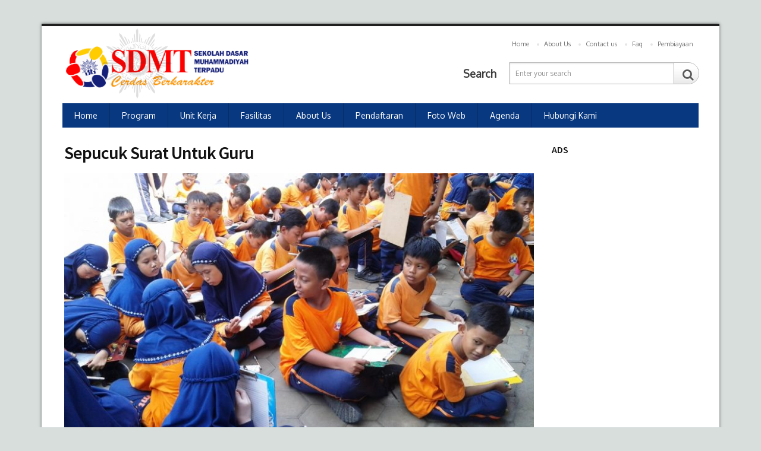

--- FILE ---
content_type: text/html; charset=UTF-8
request_url: https://sdmtponorogo.com/berita-siswa/sepucuk-surat-untuk-guru/
body_size: 29359
content:
<!DOCTYPE html>
<html lang="en-US"><head>
    <meta charset="UTF-8">
		            <meta name="title" content="">
            <meta name="keywords" content="BERITA SDMT PONOROGO">
          	<meta name="description" content="BERITA SDMT PONOROGO">
                <link rel="profile" href="http://gmpg.org/xfn/11">
    <link rel="pingback" href="https://sdmtponorogo.com/xmlrpc.php">    
                <link rel="shortcut icon" href="https://sdmtponorogo.com/wp-content/uploads/2016/07/logo.png">
            <meta name="viewport" content="width=device-width, initial-scale=1.0, maximum-scale=1.0, user-scalable=0"><meta name='robots' content='index, follow, max-image-preview:large, max-snippet:-1, max-video-preview:-1' />

	<!-- This site is optimized with the Yoast SEO plugin v21.7 - https://yoast.com/wordpress/plugins/seo/ -->
	<title>Sepucuk Surat Untuk Guru - SDMT PONOROGO</title>
	<link rel="canonical" href="https://sdmtponorogo.com/berita-siswa/sepucuk-surat-untuk-guru/" />
	<meta property="og:locale" content="en_US" />
	<meta property="og:type" content="article" />
	<meta property="og:title" content="Sepucuk Surat Untuk Guru - SDMT PONOROGO" />
	<meta property="og:description" content="&nbsp; Sdmtponorogo.com &#8211; Dalam menyambut dan memeriahkan hari guru, berbagai macam perayaan dilakukan. Begitu juga dengan yang dilakukan siswa SDMT Ponorogo. Sabtu (25/11), siswa kelas 4, 5, dan 6 yang berjumlah sekitar 370 siswa mengikuti acara bertajuk Menulis Surat Untuk Guru. Sementara kelas 1, 2, dan 3 memeriahkan hari guru dengan bernyanyi bersama lagu-lagu tentang guru, seperti guruku tersayang, jasamu guru, dan masih banyak lagi. &nbsp; Bertempat di lapangan baru SDMT, seluruh siswa antusias dan tak sabar segera menggoreskan penanya. Pilih satu guru favorit kalian yang ada di SDMT ini, kemudian berikan alasannya kenapa kalian menyukai guru tersebut. Berikan ucapan selamat hari guru serta doa dan harapan kalian kepada guru favorit kalian tersebut Ujar Ustadzah Linda selaku koordinator acara memberikan arahan kepada para siswa. &nbsp; Anak-anakku sekalian, guru adalah sosok yang akan selalu bersama kalian. Mengantar kalian dari yang tidak bisa membaca dan menulis hingga menjadi orang yang pandai. Ketika kalian lulus dari SD, kalian akan pergi ke jenjang SMP dan bertemu kembali dengan sosok guru. Kebahagiaan seorang guru itu sederhana, yaitu melihat kalian menjadi anak yang baik dan sukses serta mengamalkan ilmu yang telah diajarkannya. Untuk itu, patuhi nasehat guru, karena mereka juga orang tuamu, meski tak pernah melahirkanmu...." />
	<meta property="og:url" content="https://sdmtponorogo.com/berita-siswa/sepucuk-surat-untuk-guru/" />
	<meta property="og:site_name" content="SDMT PONOROGO" />
	<meta property="article:publisher" content="https://www.facebook.com/SDMT-Ponorogo-262891847107884" />
	<meta property="article:published_time" content="2017-11-27T02:17:03+00:00" />
	<meta property="og:image" content="https://sdmtponorogo.com/wp-content/uploads/2017/11/Literasi.jpg" />
	<meta property="og:image:width" content="1000" />
	<meta property="og:image:height" content="600" />
	<meta property="og:image:type" content="image/jpeg" />
	<meta name="author" content="4dmin" />
	<meta name="twitter:card" content="summary_large_image" />
	<meta name="twitter:creator" content="@SdmtPonorogo" />
	<meta name="twitter:site" content="@SdmtPonorogo" />
	<meta name="twitter:label1" content="Written by" />
	<meta name="twitter:data1" content="4dmin" />
	<meta name="twitter:label2" content="Est. reading time" />
	<meta name="twitter:data2" content="2 minutes" />
	<script type="application/ld+json" class="yoast-schema-graph">{"@context":"https://schema.org","@graph":[{"@type":"Article","@id":"https://sdmtponorogo.com/berita-siswa/sepucuk-surat-untuk-guru/#article","isPartOf":{"@id":"https://sdmtponorogo.com/berita-siswa/sepucuk-surat-untuk-guru/"},"author":{"name":"4dmin","@id":"https://sdmtponorogo.com/#/schema/person/8a42d50a2660fd75b8813d43667dec85"},"headline":"Sepucuk Surat Untuk Guru","datePublished":"2017-11-27T02:17:03+00:00","dateModified":"2017-11-27T02:17:03+00:00","mainEntityOfPage":{"@id":"https://sdmtponorogo.com/berita-siswa/sepucuk-surat-untuk-guru/"},"wordCount":351,"commentCount":0,"publisher":{"@id":"https://sdmtponorogo.com/#organization"},"image":{"@id":"https://sdmtponorogo.com/berita-siswa/sepucuk-surat-untuk-guru/#primaryimage"},"thumbnailUrl":"https://sdmtponorogo.com/wp-content/uploads/2017/11/Literasi.jpg","keywords":["Unit Kurikulum"],"articleSection":["BERITA SISWA"],"inLanguage":"en-US","potentialAction":[{"@type":"CommentAction","name":"Comment","target":["https://sdmtponorogo.com/berita-siswa/sepucuk-surat-untuk-guru/#respond"]}]},{"@type":"WebPage","@id":"https://sdmtponorogo.com/berita-siswa/sepucuk-surat-untuk-guru/","url":"https://sdmtponorogo.com/berita-siswa/sepucuk-surat-untuk-guru/","name":"Sepucuk Surat Untuk Guru - SDMT PONOROGO","isPartOf":{"@id":"https://sdmtponorogo.com/#website"},"primaryImageOfPage":{"@id":"https://sdmtponorogo.com/berita-siswa/sepucuk-surat-untuk-guru/#primaryimage"},"image":{"@id":"https://sdmtponorogo.com/berita-siswa/sepucuk-surat-untuk-guru/#primaryimage"},"thumbnailUrl":"https://sdmtponorogo.com/wp-content/uploads/2017/11/Literasi.jpg","datePublished":"2017-11-27T02:17:03+00:00","dateModified":"2017-11-27T02:17:03+00:00","breadcrumb":{"@id":"https://sdmtponorogo.com/berita-siswa/sepucuk-surat-untuk-guru/#breadcrumb"},"inLanguage":"en-US","potentialAction":[{"@type":"ReadAction","target":["https://sdmtponorogo.com/berita-siswa/sepucuk-surat-untuk-guru/"]}]},{"@type":"ImageObject","inLanguage":"en-US","@id":"https://sdmtponorogo.com/berita-siswa/sepucuk-surat-untuk-guru/#primaryimage","url":"https://sdmtponorogo.com/wp-content/uploads/2017/11/Literasi.jpg","contentUrl":"https://sdmtponorogo.com/wp-content/uploads/2017/11/Literasi.jpg","width":1000,"height":600},{"@type":"BreadcrumbList","@id":"https://sdmtponorogo.com/berita-siswa/sepucuk-surat-untuk-guru/#breadcrumb","itemListElement":[{"@type":"ListItem","position":1,"name":"Home","item":"https://sdmtponorogo.com/"},{"@type":"ListItem","position":2,"name":"Sepucuk Surat Untuk Guru"}]},{"@type":"WebSite","@id":"https://sdmtponorogo.com/#website","url":"https://sdmtponorogo.com/","name":"SDMT PONOROGO","description":"Building character based on tauhid and life skill","publisher":{"@id":"https://sdmtponorogo.com/#organization"},"potentialAction":[{"@type":"SearchAction","target":{"@type":"EntryPoint","urlTemplate":"https://sdmtponorogo.com/?s={search_term_string}"},"query-input":"required name=search_term_string"}],"inLanguage":"en-US"},{"@type":"Organization","@id":"https://sdmtponorogo.com/#organization","name":"SDMT Ponorogo","url":"https://sdmtponorogo.com/","logo":{"@type":"ImageObject","inLanguage":"en-US","@id":"https://sdmtponorogo.com/#/schema/logo/image/","url":"https://sdmtponorogo.com/wp-content/uploads/2016/07/Logo-SDMT-1.jpg","contentUrl":"https://sdmtponorogo.com/wp-content/uploads/2016/07/Logo-SDMT-1.jpg","width":456,"height":459,"caption":"SDMT Ponorogo"},"image":{"@id":"https://sdmtponorogo.com/#/schema/logo/image/"},"sameAs":["https://www.facebook.com/SDMT-Ponorogo-262891847107884","https://twitter.com/SdmtPonorogo","https://www.instagram.com/explore/locations/637774466/sdmt-ponorogo"]},{"@type":"Person","@id":"https://sdmtponorogo.com/#/schema/person/8a42d50a2660fd75b8813d43667dec85","name":"4dmin","image":{"@type":"ImageObject","inLanguage":"en-US","@id":"https://sdmtponorogo.com/#/schema/person/image/","url":"https://secure.gravatar.com/avatar/e5d61a3d0fe67b8dc37c5c9f0ef8ca11?s=96&d=mm&r=g","contentUrl":"https://secure.gravatar.com/avatar/e5d61a3d0fe67b8dc37c5c9f0ef8ca11?s=96&d=mm&r=g","caption":"4dmin"},"url":"https://sdmtponorogo.com/author/admin/"}]}</script>
	<!-- / Yoast SEO plugin. -->


<link rel='dns-prefetch' href='//fonts.googleapis.com' />
<link rel='dns-prefetch' href='//www.googletagmanager.com' />
<link rel="alternate" type="application/rss+xml" title="SDMT PONOROGO &raquo; Feed" href="https://sdmtponorogo.com/feed/" />
<link rel="alternate" type="application/rss+xml" title="SDMT PONOROGO &raquo; Comments Feed" href="https://sdmtponorogo.com/comments/feed/" />
<link rel="alternate" type="application/rss+xml" title="SDMT PONOROGO &raquo; Sepucuk Surat Untuk Guru Comments Feed" href="https://sdmtponorogo.com/berita-siswa/sepucuk-surat-untuk-guru/feed/" />
<script type="text/javascript">
/* <![CDATA[ */
window._wpemojiSettings = {"baseUrl":"https:\/\/s.w.org\/images\/core\/emoji\/14.0.0\/72x72\/","ext":".png","svgUrl":"https:\/\/s.w.org\/images\/core\/emoji\/14.0.0\/svg\/","svgExt":".svg","source":{"concatemoji":"https:\/\/sdmtponorogo.com\/wp-includes\/js\/wp-emoji-release.min.js?ver=6.4.7"}};
/*! This file is auto-generated */
!function(i,n){var o,s,e;function c(e){try{var t={supportTests:e,timestamp:(new Date).valueOf()};sessionStorage.setItem(o,JSON.stringify(t))}catch(e){}}function p(e,t,n){e.clearRect(0,0,e.canvas.width,e.canvas.height),e.fillText(t,0,0);var t=new Uint32Array(e.getImageData(0,0,e.canvas.width,e.canvas.height).data),r=(e.clearRect(0,0,e.canvas.width,e.canvas.height),e.fillText(n,0,0),new Uint32Array(e.getImageData(0,0,e.canvas.width,e.canvas.height).data));return t.every(function(e,t){return e===r[t]})}function u(e,t,n){switch(t){case"flag":return n(e,"\ud83c\udff3\ufe0f\u200d\u26a7\ufe0f","\ud83c\udff3\ufe0f\u200b\u26a7\ufe0f")?!1:!n(e,"\ud83c\uddfa\ud83c\uddf3","\ud83c\uddfa\u200b\ud83c\uddf3")&&!n(e,"\ud83c\udff4\udb40\udc67\udb40\udc62\udb40\udc65\udb40\udc6e\udb40\udc67\udb40\udc7f","\ud83c\udff4\u200b\udb40\udc67\u200b\udb40\udc62\u200b\udb40\udc65\u200b\udb40\udc6e\u200b\udb40\udc67\u200b\udb40\udc7f");case"emoji":return!n(e,"\ud83e\udef1\ud83c\udffb\u200d\ud83e\udef2\ud83c\udfff","\ud83e\udef1\ud83c\udffb\u200b\ud83e\udef2\ud83c\udfff")}return!1}function f(e,t,n){var r="undefined"!=typeof WorkerGlobalScope&&self instanceof WorkerGlobalScope?new OffscreenCanvas(300,150):i.createElement("canvas"),a=r.getContext("2d",{willReadFrequently:!0}),o=(a.textBaseline="top",a.font="600 32px Arial",{});return e.forEach(function(e){o[e]=t(a,e,n)}),o}function t(e){var t=i.createElement("script");t.src=e,t.defer=!0,i.head.appendChild(t)}"undefined"!=typeof Promise&&(o="wpEmojiSettingsSupports",s=["flag","emoji"],n.supports={everything:!0,everythingExceptFlag:!0},e=new Promise(function(e){i.addEventListener("DOMContentLoaded",e,{once:!0})}),new Promise(function(t){var n=function(){try{var e=JSON.parse(sessionStorage.getItem(o));if("object"==typeof e&&"number"==typeof e.timestamp&&(new Date).valueOf()<e.timestamp+604800&&"object"==typeof e.supportTests)return e.supportTests}catch(e){}return null}();if(!n){if("undefined"!=typeof Worker&&"undefined"!=typeof OffscreenCanvas&&"undefined"!=typeof URL&&URL.createObjectURL&&"undefined"!=typeof Blob)try{var e="postMessage("+f.toString()+"("+[JSON.stringify(s),u.toString(),p.toString()].join(",")+"));",r=new Blob([e],{type:"text/javascript"}),a=new Worker(URL.createObjectURL(r),{name:"wpTestEmojiSupports"});return void(a.onmessage=function(e){c(n=e.data),a.terminate(),t(n)})}catch(e){}c(n=f(s,u,p))}t(n)}).then(function(e){for(var t in e)n.supports[t]=e[t],n.supports.everything=n.supports.everything&&n.supports[t],"flag"!==t&&(n.supports.everythingExceptFlag=n.supports.everythingExceptFlag&&n.supports[t]);n.supports.everythingExceptFlag=n.supports.everythingExceptFlag&&!n.supports.flag,n.DOMReady=!1,n.readyCallback=function(){n.DOMReady=!0}}).then(function(){return e}).then(function(){var e;n.supports.everything||(n.readyCallback(),(e=n.source||{}).concatemoji?t(e.concatemoji):e.wpemoji&&e.twemoji&&(t(e.twemoji),t(e.wpemoji)))}))}((window,document),window._wpemojiSettings);
/* ]]> */
</script>
<link rel='stylesheet' id='rt-wpp-plugin-style-css' href='https://sdmtponorogo.com/wp-content/plugins/rt-prettyphoto/css/prettyPhoto.css?ver=6.4.7' type='text/css' media='all' />
<link rel='stylesheet' id='font_Oxygen-css' href='//fonts.googleapis.com/css?family=Oxygen%3Aregular&#038;ver=6.4.7' type='text/css' media='all' />
<link rel='stylesheet' id='font_Source+Sans+Pro-css' href='//fonts.googleapis.com/css?family=Source+Sans+Pro%3A600&#038;ver=6.4.7' type='text/css' media='all' />
<style id='wp-emoji-styles-inline-css' type='text/css'>

	img.wp-smiley, img.emoji {
		display: inline !important;
		border: none !important;
		box-shadow: none !important;
		height: 1em !important;
		width: 1em !important;
		margin: 0 0.07em !important;
		vertical-align: -0.1em !important;
		background: none !important;
		padding: 0 !important;
	}
</style>
<link rel='stylesheet' id='wp-block-library-css' href='https://sdmtponorogo.com/wp-includes/css/dist/block-library/style.min.css?ver=6.4.7' type='text/css' media='all' />
<style id='classic-theme-styles-inline-css' type='text/css'>
/*! This file is auto-generated */
.wp-block-button__link{color:#fff;background-color:#32373c;border-radius:9999px;box-shadow:none;text-decoration:none;padding:calc(.667em + 2px) calc(1.333em + 2px);font-size:1.125em}.wp-block-file__button{background:#32373c;color:#fff;text-decoration:none}
</style>
<style id='global-styles-inline-css' type='text/css'>
body{--wp--preset--color--black: #000000;--wp--preset--color--cyan-bluish-gray: #abb8c3;--wp--preset--color--white: #ffffff;--wp--preset--color--pale-pink: #f78da7;--wp--preset--color--vivid-red: #cf2e2e;--wp--preset--color--luminous-vivid-orange: #ff6900;--wp--preset--color--luminous-vivid-amber: #fcb900;--wp--preset--color--light-green-cyan: #7bdcb5;--wp--preset--color--vivid-green-cyan: #00d084;--wp--preset--color--pale-cyan-blue: #8ed1fc;--wp--preset--color--vivid-cyan-blue: #0693e3;--wp--preset--color--vivid-purple: #9b51e0;--wp--preset--gradient--vivid-cyan-blue-to-vivid-purple: linear-gradient(135deg,rgba(6,147,227,1) 0%,rgb(155,81,224) 100%);--wp--preset--gradient--light-green-cyan-to-vivid-green-cyan: linear-gradient(135deg,rgb(122,220,180) 0%,rgb(0,208,130) 100%);--wp--preset--gradient--luminous-vivid-amber-to-luminous-vivid-orange: linear-gradient(135deg,rgba(252,185,0,1) 0%,rgba(255,105,0,1) 100%);--wp--preset--gradient--luminous-vivid-orange-to-vivid-red: linear-gradient(135deg,rgba(255,105,0,1) 0%,rgb(207,46,46) 100%);--wp--preset--gradient--very-light-gray-to-cyan-bluish-gray: linear-gradient(135deg,rgb(238,238,238) 0%,rgb(169,184,195) 100%);--wp--preset--gradient--cool-to-warm-spectrum: linear-gradient(135deg,rgb(74,234,220) 0%,rgb(151,120,209) 20%,rgb(207,42,186) 40%,rgb(238,44,130) 60%,rgb(251,105,98) 80%,rgb(254,248,76) 100%);--wp--preset--gradient--blush-light-purple: linear-gradient(135deg,rgb(255,206,236) 0%,rgb(152,150,240) 100%);--wp--preset--gradient--blush-bordeaux: linear-gradient(135deg,rgb(254,205,165) 0%,rgb(254,45,45) 50%,rgb(107,0,62) 100%);--wp--preset--gradient--luminous-dusk: linear-gradient(135deg,rgb(255,203,112) 0%,rgb(199,81,192) 50%,rgb(65,88,208) 100%);--wp--preset--gradient--pale-ocean: linear-gradient(135deg,rgb(255,245,203) 0%,rgb(182,227,212) 50%,rgb(51,167,181) 100%);--wp--preset--gradient--electric-grass: linear-gradient(135deg,rgb(202,248,128) 0%,rgb(113,206,126) 100%);--wp--preset--gradient--midnight: linear-gradient(135deg,rgb(2,3,129) 0%,rgb(40,116,252) 100%);--wp--preset--font-size--small: 13px;--wp--preset--font-size--medium: 20px;--wp--preset--font-size--large: 36px;--wp--preset--font-size--x-large: 42px;--wp--preset--spacing--20: 0.44rem;--wp--preset--spacing--30: 0.67rem;--wp--preset--spacing--40: 1rem;--wp--preset--spacing--50: 1.5rem;--wp--preset--spacing--60: 2.25rem;--wp--preset--spacing--70: 3.38rem;--wp--preset--spacing--80: 5.06rem;--wp--preset--shadow--natural: 6px 6px 9px rgba(0, 0, 0, 0.2);--wp--preset--shadow--deep: 12px 12px 50px rgba(0, 0, 0, 0.4);--wp--preset--shadow--sharp: 6px 6px 0px rgba(0, 0, 0, 0.2);--wp--preset--shadow--outlined: 6px 6px 0px -3px rgba(255, 255, 255, 1), 6px 6px rgba(0, 0, 0, 1);--wp--preset--shadow--crisp: 6px 6px 0px rgba(0, 0, 0, 1);}:where(.is-layout-flex){gap: 0.5em;}:where(.is-layout-grid){gap: 0.5em;}body .is-layout-flow > .alignleft{float: left;margin-inline-start: 0;margin-inline-end: 2em;}body .is-layout-flow > .alignright{float: right;margin-inline-start: 2em;margin-inline-end: 0;}body .is-layout-flow > .aligncenter{margin-left: auto !important;margin-right: auto !important;}body .is-layout-constrained > .alignleft{float: left;margin-inline-start: 0;margin-inline-end: 2em;}body .is-layout-constrained > .alignright{float: right;margin-inline-start: 2em;margin-inline-end: 0;}body .is-layout-constrained > .aligncenter{margin-left: auto !important;margin-right: auto !important;}body .is-layout-constrained > :where(:not(.alignleft):not(.alignright):not(.alignfull)){max-width: var(--wp--style--global--content-size);margin-left: auto !important;margin-right: auto !important;}body .is-layout-constrained > .alignwide{max-width: var(--wp--style--global--wide-size);}body .is-layout-flex{display: flex;}body .is-layout-flex{flex-wrap: wrap;align-items: center;}body .is-layout-flex > *{margin: 0;}body .is-layout-grid{display: grid;}body .is-layout-grid > *{margin: 0;}:where(.wp-block-columns.is-layout-flex){gap: 2em;}:where(.wp-block-columns.is-layout-grid){gap: 2em;}:where(.wp-block-post-template.is-layout-flex){gap: 1.25em;}:where(.wp-block-post-template.is-layout-grid){gap: 1.25em;}.has-black-color{color: var(--wp--preset--color--black) !important;}.has-cyan-bluish-gray-color{color: var(--wp--preset--color--cyan-bluish-gray) !important;}.has-white-color{color: var(--wp--preset--color--white) !important;}.has-pale-pink-color{color: var(--wp--preset--color--pale-pink) !important;}.has-vivid-red-color{color: var(--wp--preset--color--vivid-red) !important;}.has-luminous-vivid-orange-color{color: var(--wp--preset--color--luminous-vivid-orange) !important;}.has-luminous-vivid-amber-color{color: var(--wp--preset--color--luminous-vivid-amber) !important;}.has-light-green-cyan-color{color: var(--wp--preset--color--light-green-cyan) !important;}.has-vivid-green-cyan-color{color: var(--wp--preset--color--vivid-green-cyan) !important;}.has-pale-cyan-blue-color{color: var(--wp--preset--color--pale-cyan-blue) !important;}.has-vivid-cyan-blue-color{color: var(--wp--preset--color--vivid-cyan-blue) !important;}.has-vivid-purple-color{color: var(--wp--preset--color--vivid-purple) !important;}.has-black-background-color{background-color: var(--wp--preset--color--black) !important;}.has-cyan-bluish-gray-background-color{background-color: var(--wp--preset--color--cyan-bluish-gray) !important;}.has-white-background-color{background-color: var(--wp--preset--color--white) !important;}.has-pale-pink-background-color{background-color: var(--wp--preset--color--pale-pink) !important;}.has-vivid-red-background-color{background-color: var(--wp--preset--color--vivid-red) !important;}.has-luminous-vivid-orange-background-color{background-color: var(--wp--preset--color--luminous-vivid-orange) !important;}.has-luminous-vivid-amber-background-color{background-color: var(--wp--preset--color--luminous-vivid-amber) !important;}.has-light-green-cyan-background-color{background-color: var(--wp--preset--color--light-green-cyan) !important;}.has-vivid-green-cyan-background-color{background-color: var(--wp--preset--color--vivid-green-cyan) !important;}.has-pale-cyan-blue-background-color{background-color: var(--wp--preset--color--pale-cyan-blue) !important;}.has-vivid-cyan-blue-background-color{background-color: var(--wp--preset--color--vivid-cyan-blue) !important;}.has-vivid-purple-background-color{background-color: var(--wp--preset--color--vivid-purple) !important;}.has-black-border-color{border-color: var(--wp--preset--color--black) !important;}.has-cyan-bluish-gray-border-color{border-color: var(--wp--preset--color--cyan-bluish-gray) !important;}.has-white-border-color{border-color: var(--wp--preset--color--white) !important;}.has-pale-pink-border-color{border-color: var(--wp--preset--color--pale-pink) !important;}.has-vivid-red-border-color{border-color: var(--wp--preset--color--vivid-red) !important;}.has-luminous-vivid-orange-border-color{border-color: var(--wp--preset--color--luminous-vivid-orange) !important;}.has-luminous-vivid-amber-border-color{border-color: var(--wp--preset--color--luminous-vivid-amber) !important;}.has-light-green-cyan-border-color{border-color: var(--wp--preset--color--light-green-cyan) !important;}.has-vivid-green-cyan-border-color{border-color: var(--wp--preset--color--vivid-green-cyan) !important;}.has-pale-cyan-blue-border-color{border-color: var(--wp--preset--color--pale-cyan-blue) !important;}.has-vivid-cyan-blue-border-color{border-color: var(--wp--preset--color--vivid-cyan-blue) !important;}.has-vivid-purple-border-color{border-color: var(--wp--preset--color--vivid-purple) !important;}.has-vivid-cyan-blue-to-vivid-purple-gradient-background{background: var(--wp--preset--gradient--vivid-cyan-blue-to-vivid-purple) !important;}.has-light-green-cyan-to-vivid-green-cyan-gradient-background{background: var(--wp--preset--gradient--light-green-cyan-to-vivid-green-cyan) !important;}.has-luminous-vivid-amber-to-luminous-vivid-orange-gradient-background{background: var(--wp--preset--gradient--luminous-vivid-amber-to-luminous-vivid-orange) !important;}.has-luminous-vivid-orange-to-vivid-red-gradient-background{background: var(--wp--preset--gradient--luminous-vivid-orange-to-vivid-red) !important;}.has-very-light-gray-to-cyan-bluish-gray-gradient-background{background: var(--wp--preset--gradient--very-light-gray-to-cyan-bluish-gray) !important;}.has-cool-to-warm-spectrum-gradient-background{background: var(--wp--preset--gradient--cool-to-warm-spectrum) !important;}.has-blush-light-purple-gradient-background{background: var(--wp--preset--gradient--blush-light-purple) !important;}.has-blush-bordeaux-gradient-background{background: var(--wp--preset--gradient--blush-bordeaux) !important;}.has-luminous-dusk-gradient-background{background: var(--wp--preset--gradient--luminous-dusk) !important;}.has-pale-ocean-gradient-background{background: var(--wp--preset--gradient--pale-ocean) !important;}.has-electric-grass-gradient-background{background: var(--wp--preset--gradient--electric-grass) !important;}.has-midnight-gradient-background{background: var(--wp--preset--gradient--midnight) !important;}.has-small-font-size{font-size: var(--wp--preset--font-size--small) !important;}.has-medium-font-size{font-size: var(--wp--preset--font-size--medium) !important;}.has-large-font-size{font-size: var(--wp--preset--font-size--large) !important;}.has-x-large-font-size{font-size: var(--wp--preset--font-size--x-large) !important;}
.wp-block-navigation a:where(:not(.wp-element-button)){color: inherit;}
:where(.wp-block-post-template.is-layout-flex){gap: 1.25em;}:where(.wp-block-post-template.is-layout-grid){gap: 1.25em;}
:where(.wp-block-columns.is-layout-flex){gap: 2em;}:where(.wp-block-columns.is-layout-grid){gap: 2em;}
.wp-block-pullquote{font-size: 1.5em;line-height: 1.6;}
</style>
<link rel='stylesheet' id='buttons-css' href='https://sdmtponorogo.com/wp-includes/css/buttons.min.css?ver=6.4.7' type='text/css' media='all' />
<link rel='stylesheet' id='dashicons-css' href='https://sdmtponorogo.com/wp-includes/css/dashicons.min.css?ver=6.4.7' type='text/css' media='all' />
<link rel='stylesheet' id='mediaelement-css' href='https://sdmtponorogo.com/wp-includes/js/mediaelement/mediaelementplayer-legacy.min.css?ver=4.2.17' type='text/css' media='all' />
<link rel='stylesheet' id='wp-mediaelement-css' href='https://sdmtponorogo.com/wp-includes/js/mediaelement/wp-mediaelement.min.css?ver=6.4.7' type='text/css' media='all' />
<link rel='stylesheet' id='media-views-css' href='https://sdmtponorogo.com/wp-includes/css/media-views.min.css?ver=6.4.7' type='text/css' media='all' />
<link rel='stylesheet' id='imgareaselect-css' href='https://sdmtponorogo.com/wp-includes/js/imgareaselect/imgareaselect.css?ver=0.9.8' type='text/css' media='all' />
<link rel='stylesheet' id='rs-plugin-settings-css' href='https://sdmtponorogo.com/wp-content/plugins/revslider/public/assets/css/settings.css?ver=5.4.6.3' type='text/css' media='all' />
<style id='rs-plugin-settings-inline-css' type='text/css'>
#rs-demo-id {}
</style>
<link rel='stylesheet' id='iconmoon_css-css' href='https://sdmtponorogo.com/wp-content/themes/uoc-theme/include/assets/icon/css/iconmoon.css?ver=6.4.7' type='text/css' media='all' />
<link rel='stylesheet' id='bootstrap_css-css' href='https://sdmtponorogo.com/wp-content/themes/uoc-theme/assets/css/bootstrap.min.css?ver=6.4.7' type='text/css' media='all' />
<link rel='stylesheet' id='style_css-css' href='https://sdmtponorogo.com/wp-content/themes/uoc-theme/style.css?ver=6.4.7' type='text/css' media='all' />
<link rel='stylesheet' id='owl_carousel-css' href='https://sdmtponorogo.com/wp-content/themes/uoc-theme/assets/css/owl.carousel.css?ver=6.4.7' type='text/css' media='all' />
<link rel='stylesheet' id='widget_css-css' href='https://sdmtponorogo.com/wp-content/themes/uoc-theme/assets/css/widget.css?ver=6.4.7' type='text/css' media='all' />
<link rel='stylesheet' id='datepicker_css-css' href='https://sdmtponorogo.com/wp-content/themes/uoc-theme/assets/css/jquery.datetimepicker.css?ver=6.4.7' type='text/css' media='all' />
<link rel='stylesheet' id='responsive_css-css' href='https://sdmtponorogo.com/wp-content/themes/uoc-theme/assets/css/responsive.css?ver=6.4.7' type='text/css' media='all' />
<link rel='stylesheet' id='bootstrap-theme_css-css' href='https://sdmtponorogo.com/wp-content/themes/uoc-theme/assets/css/bootstrap-theme.css?ver=6.4.7' type='text/css' media='all' />
<link rel='stylesheet' id='prettyPhoto_css-css' href='https://sdmtponorogo.com/wp-content/themes/uoc-theme/assets/css/prettyphoto.css?ver=6.4.7' type='text/css' media='all' />
<link rel='stylesheet' id='flexslider_css-css' href='https://sdmtponorogo.com/wp-content/themes/uoc-theme/assets/css/flexslider.css?ver=6.4.7' type='text/css' media='all' />
<link rel='stylesheet' id='theme_style_css-css' href='https://sdmtponorogo.com/wp-content/themes/uoc-theme/include/theme_styles.php?ver=6.4.7' type='text/css' media='all' />
<style id='akismet-widget-style-inline-css' type='text/css'>

			.a-stats {
				--akismet-color-mid-green: #357b49;
				--akismet-color-white: #fff;
				--akismet-color-light-grey: #f6f7f7;

				max-width: 350px;
				width: auto;
			}

			.a-stats * {
				all: unset;
				box-sizing: border-box;
			}

			.a-stats strong {
				font-weight: 600;
			}

			.a-stats a.a-stats__link,
			.a-stats a.a-stats__link:visited,
			.a-stats a.a-stats__link:active {
				background: var(--akismet-color-mid-green);
				border: none;
				box-shadow: none;
				border-radius: 8px;
				color: var(--akismet-color-white);
				cursor: pointer;
				display: block;
				font-family: -apple-system, BlinkMacSystemFont, 'Segoe UI', 'Roboto', 'Oxygen-Sans', 'Ubuntu', 'Cantarell', 'Helvetica Neue', sans-serif;
				font-weight: 500;
				padding: 12px;
				text-align: center;
				text-decoration: none;
				transition: all 0.2s ease;
			}

			/* Extra specificity to deal with TwentyTwentyOne focus style */
			.widget .a-stats a.a-stats__link:focus {
				background: var(--akismet-color-mid-green);
				color: var(--akismet-color-white);
				text-decoration: none;
			}

			.a-stats a.a-stats__link:hover {
				filter: brightness(110%);
				box-shadow: 0 4px 12px rgba(0, 0, 0, 0.06), 0 0 2px rgba(0, 0, 0, 0.16);
			}

			.a-stats .count {
				color: var(--akismet-color-white);
				display: block;
				font-size: 1.5em;
				line-height: 1.4;
				padding: 0 13px;
				white-space: nowrap;
			}
		
</style>
<script type="text/javascript" src="https://sdmtponorogo.com/wp-includes/js/jquery/jquery.min.js?ver=3.7.1" id="jquery-core-js"></script>
<script type="text/javascript" src="https://sdmtponorogo.com/wp-includes/js/jquery/jquery-migrate.min.js?ver=3.4.1" id="jquery-migrate-js"></script>
<script type="text/javascript" src="https://sdmtponorogo.com/wp-content/plugins/rt-prettyphoto/js/jquery.prettyPhoto.js?ver=6.4.7" id="rt-wpp-plugin-active-js"></script>
<script type="text/javascript" src="https://sdmtponorogo.com/wp-content/plugins/rt-prettyphoto/js/wpp-active.js?ver=6.4.7" id="rt-wpp-plugin-script-active-js"></script>
<script type="text/javascript" id="utils-js-extra">
/* <![CDATA[ */
var userSettings = {"url":"\/","uid":"0","time":"1767974573","secure":"1"};
/* ]]> */
</script>
<script type="text/javascript" src="https://sdmtponorogo.com/wp-includes/js/utils.min.js?ver=6.4.7" id="utils-js"></script>
<script type="text/javascript" src="https://sdmtponorogo.com/wp-includes/js/plupload/moxie.min.js?ver=1.3.5" id="moxiejs-js"></script>
<script type="text/javascript" src="https://sdmtponorogo.com/wp-includes/js/plupload/plupload.min.js?ver=2.1.9" id="plupload-js"></script>
<!--[if lt IE 8]>
<script type="text/javascript" src="https://sdmtponorogo.com/wp-includes/js/json2.min.js?ver=2015-05-03" id="json2-js"></script>
<![endif]-->
<script type="text/javascript" src="https://sdmtponorogo.com/wp-content/plugins/revslider/public/assets/js/jquery.themepunch.tools.min.js?ver=5.4.6.3" id="tp-tools-js"></script>
<script type="text/javascript" src="https://sdmtponorogo.com/wp-content/plugins/revslider/public/assets/js/jquery.themepunch.revolution.min.js?ver=5.4.6.3" id="revmin-js"></script>
<script type="text/javascript" src="https://sdmtponorogo.com/wp-content/themes/uoc-theme/assets/scripts/bootstrap.min.js?ver=6.4.7" id="bootstrap.min_script-js"></script>
<script type="text/javascript" src="https://sdmtponorogo.com/wp-content/themes/uoc-theme/assets/scripts/counter.js?ver=6.4.7" id="counter_script-js"></script>
<link rel="https://api.w.org/" href="https://sdmtponorogo.com/wp-json/" /><link rel="alternate" type="application/json" href="https://sdmtponorogo.com/wp-json/wp/v2/posts/2968" /><link rel="EditURI" type="application/rsd+xml" title="RSD" href="https://sdmtponorogo.com/xmlrpc.php?rsd" />
<meta name="generator" content="WordPress 6.4.7" />
<link rel='shortlink' href='https://sdmtponorogo.com/?p=2968' />
<link rel="alternate" type="application/json+oembed" href="https://sdmtponorogo.com/wp-json/oembed/1.0/embed?url=https%3A%2F%2Fsdmtponorogo.com%2Fberita-siswa%2Fsepucuk-surat-untuk-guru%2F" />
<link rel="alternate" type="text/xml+oembed" href="https://sdmtponorogo.com/wp-json/oembed/1.0/embed?url=https%3A%2F%2Fsdmtponorogo.com%2Fberita-siswa%2Fsepucuk-surat-untuk-guru%2F&#038;format=xml" />
<meta name="generator" content="Site Kit by Google 1.157.0" />
<style type='text/css'>
/* Begin Royal PrettyPhoto Styles*/

@import url(https://fonts.googleapis.com/css?family=Autour+One|Meie+Script|Armata|Rum+Raisin|Sonsie+One|Kavoon|Denk+One|Gravitas+One|Racing+Sans+One|Nosifer|Ropa+Sans|Offside|Titan+One|Paytone+One|Audiowide|Righteous|Faster+One|Russo+One|Germania+One|Krona+One|Emblema+One|Creepster|Delius+Unicase|Wallpoet|Sansita+One|Monoton|Kenia|Monofett);

div.ppt {
	 display: none;
}


.pp_nav {
	 
}


.pp_social {
	 
}


.pp_gallery {
	 
}


div.ppt{
	font-family:;
	color:;
}


a.pp_next, a.pp_previous 
{
	 
}


div.pp_default .pp_expand, 
.pp_fade a.pp_expand, 
a.pp_expand, 
div.facebook .pp_expand, 
div.light_square .pp_expand, 
div.dark_square .pp_expand, 
div.dark_rounded .pp_expand, 
div.light_rounded .pp_expand
{
	 
}


/* End Royal PrettyPhoto Styles*/
</style>

<style type="text/css">.recentcomments a{display:inline !important;padding:0 !important;margin:0 !important;}</style><script async type="application/javascript"
        src="https://news.google.com/swg/js/v1/swg-basic.js"></script>
<script>
  (self.SWG_BASIC = self.SWG_BASIC || []).push( basicSubscriptions => {
    basicSubscriptions.init({
      type: "NewsArticle",
      isPartOfType: ["Product"],
      isPartOfProductId: "CAowxbXcCw:openaccess",
      clientOptions: { theme: "light", lang: "id" },
    });
  });
</script><script async type="application/javascript"
        src="https://news.google.com/swg/js/v1/swg-basic.js"></script>
<script>
  (self.SWG_BASIC = self.SWG_BASIC || []).push( basicSubscriptions => {
    basicSubscriptions.init({
      type: "NewsArticle",
      isPartOfType: ["Product"],
      isPartOfProductId: "CAowxbXcCw:openaccess",
      clientOptions: { theme: "light", lang: "id" },
    });
  });
</script><meta name="generator" content="Powered by Slider Revolution 5.4.6.3 - responsive, Mobile-Friendly Slider Plugin for WordPress with comfortable drag and drop interface." />
<script type="text/javascript">function setREVStartSize(e){
				try{ var i=jQuery(window).width(),t=9999,r=0,n=0,l=0,f=0,s=0,h=0;					
					if(e.responsiveLevels&&(jQuery.each(e.responsiveLevels,function(e,f){f>i&&(t=r=f,l=e),i>f&&f>r&&(r=f,n=e)}),t>r&&(l=n)),f=e.gridheight[l]||e.gridheight[0]||e.gridheight,s=e.gridwidth[l]||e.gridwidth[0]||e.gridwidth,h=i/s,h=h>1?1:h,f=Math.round(h*f),"fullscreen"==e.sliderLayout){var u=(e.c.width(),jQuery(window).height());if(void 0!=e.fullScreenOffsetContainer){var c=e.fullScreenOffsetContainer.split(",");if (c) jQuery.each(c,function(e,i){u=jQuery(i).length>0?u-jQuery(i).outerHeight(!0):u}),e.fullScreenOffset.split("%").length>1&&void 0!=e.fullScreenOffset&&e.fullScreenOffset.length>0?u-=jQuery(window).height()*parseInt(e.fullScreenOffset,0)/100:void 0!=e.fullScreenOffset&&e.fullScreenOffset.length>0&&(u-=parseInt(e.fullScreenOffset,0))}f=u}else void 0!=e.minHeight&&f<e.minHeight&&(f=e.minHeight);e.c.closest(".rev_slider_wrapper").css({height:f})					
				}catch(d){console.log("Failure at Presize of Slider:"+d)}
			};</script>
    <style type="text/css">
    	    </style>
    </head>
    <body class="post-template-default single single-post postid-2968 single-format-standard" style="background:#d7dedc">
		        <!-- Wrapper -->
        <div class="wrapper wrapper_boxed">
			



        <!-- Header 1 Start -->
        <header id="main-header">
             



        <div class="container">
            <div class="row">
                        <div class="col-md-4">
            <a href="https://sdmtponorogo.com/" class="logo">
                <img src="https://sdmtponorogo.com/wp-content/uploads/2021/10/Logo-_baru-.png" alt="SDMT PONOROGO"></a>
        </div>

                        <div class="col-md-8">
                    <div class="right-side">
                        <nav class="top-nav">
                            <ul id="menu-top-menu" class=""><li id="menu-item-3692" class="menu-item menu-item-type-custom menu-item-object-custom menu-item-home menu-item-3692"><a href="http://sdmtponorogo.com/">Home</a></li>
<li id="menu-item-3722" class="menu-item menu-item-type-post_type menu-item-object-page menu-item-3722"><a href="https://sdmtponorogo.com/about-us/">About Us</a></li>
<li id="menu-item-3715" class="menu-item menu-item-type-post_type menu-item-object-page menu-item-3715"><a href="https://sdmtponorogo.com/contact-us/">Contact us</a></li>
<li id="menu-item-3732" class="menu-item menu-item-type-post_type menu-item-object-page menu-item-3732"><a href="https://sdmtponorogo.com/faq/">Faq</a></li>
<li id="menu-item-3733" class="menu-item menu-item-type-post_type menu-item-object-page menu-item-3733"><a href="https://sdmtponorogo.com/price-packages-2/">Pembiayaan</a></li>
</ul>                        </nav>
                        <div class="header-search">
                            
        <form method="get" action="https://sdmtponorogo.com/" >
            <span>Search</span>
            <input type="text" value="" name="s" id="s"   placeholder="Enter your search" />
            <label><input type="submit" value=""></label>
        </form>

                                </div>
                    </div>
                </div>

                <div class="col-md-12" >
                    <div class="main-nav ">
                        <nav class="navigation">
                            <a class="cs-click-menu" href="#">
                                <i class="icon-align-justify"></i>
                            </a>
                            <ul id="menu-menu-home" class=""><li id="menu-item-3738" class="menu-item menu-item-type-post_type menu-item-object-page menu-item-home menu-item-3738"><a href="https://sdmtponorogo.com/">Home</a></li>
<li id="menu-item-3771" class="menu-item menu-item-type-post_type menu-item-object-page menu-item-3771"><a href="https://sdmtponorogo.com/course-list/">Program</a></li>
<li id="menu-item-3752" class="menu-item menu-item-type-post_type menu-item-object-page menu-item-3752"><a href="https://sdmtponorogo.com/team-modern/">Unit Kerja</a></li>
<li id="menu-item-3740" class="menu-item menu-item-type-post_type menu-item-object-page menu-item-3740"><a href="https://sdmtponorogo.com/fasilitas/">Fasilitas</a></li>
<li id="menu-item-3703" class="menu-item menu-item-type-post_type menu-item-object-page menu-item-3703"><a href="https://sdmtponorogo.com/about-us/">About Us</a></li>
<li id="menu-item-3736" class="menu-item menu-item-type-post_type menu-item-object-page menu-item-3736"><a href="https://sdmtponorogo.com/pendaftaran/">Pendaftaran</a></li>
<li id="menu-item-3750" class="menu-item menu-item-type-post_type menu-item-object-page menu-item-3750"><a href="https://sdmtponorogo.com/galeri/">Foto Web</a></li>
<li id="menu-item-3702" class="menu-item menu-item-type-custom menu-item-object-custom menu-item-has-sub-dropdown menu-item-3702"><a href="#">Agenda</a>
<ul class="sub-dropdown">
	<li id="menu-item-3748" class="menu-item menu-item-type-post_type menu-item-object-page menu-item-3748"><a href="https://sdmtponorogo.com/event-grid/">SDMT Next Event</a></li>
	<li id="menu-item-3747" class="menu-item menu-item-type-post_type menu-item-object-page menu-item-3747"><a href="https://sdmtponorogo.com/event-calendar/">Kalender SDMT</a></li>
</ul>
</li>
<li id="menu-item-3749" class="menu-item menu-item-type-post_type menu-item-object-page menu-item-3749"><a href="https://sdmtponorogo.com/contact-us/">Hubungi Kami</a></li>
</ul>                        </nav>
                    </div>
                </div>
            </div>
        </div>

                </header>
                    <!-- Main Content Section -->
            <main id="main-content">
                <!-- Main Section -->
                <div class="main-section"><div class="container">     <div class="row">                        <div class="page-content">                                        <div class="element-size-100">                        <div class="cs-blog-editor">                            <div class="cs-heading-sec">                                <div class="inner-sec">                                    <h1>Sepucuk Surat Untuk Guru</h1>                                </div>                            </div>                            <div class="cs-main-post">                                                    <figure ><img src="https://sdmtponorogo.com/wp-content/uploads/2017/11/Literasi-770x433.jpg" alt="Literasi" ></figure>                                                </div>                            <div class="date-time">                                                                <time datetime="2011-01-12"><span>Nov</span><small>27</small></time>                            </div>                            <div class="cs-post-panel">                                <div class="cs-thumb-post">                                    <figure><a href="https://sdmtponorogo.com/author/admin/">                                            <img alt='' src='https://secure.gravatar.com/avatar/e5d61a3d0fe67b8dc37c5c9f0ef8ca11?s=40&#038;d=mm&#038;r=g' srcset='https://secure.gravatar.com/avatar/e5d61a3d0fe67b8dc37c5c9f0ef8ca11?s=80&#038;d=mm&#038;r=g 2x' class='avatar avatar-40 photo' decoding='async'/></a></figure>                                    <ul>                                        <li><span> Posted by</span>                                            <i class="icon-user9"></i>                                            <a href="https://sdmtponorogo.com/author/admin/">                                                4dmin                                            </a>                                        </li>                                                                                    <li><span>Posted in</span>                                                <i class="icon-folder5"></i>                                                <a href="https://sdmtponorogo.com/category/berita-siswa/" rel="tag">BERITA SISWA</a>                                            </li>                                                                               </ul>                                </div>                                <div style="clear:both;"></div>                                <div class="cs-editor-text">                                    <p>&nbsp;<br />
<span style="font-size: 14pt;font-family: arial, helvetica, sans-serif"> Sdmtponorogo.com &#8211; Dalam menyambut dan memeriahkan hari guru, berbagai macam perayaan dilakukan. Begitu juga dengan yang dilakukan siswa SDMT Ponorogo. Sabtu (25/11), siswa kelas 4, 5, dan 6 yang berjumlah sekitar 370 siswa mengikuti acara bertajuk Menulis Surat Untuk Guru. Sementara kelas 1, 2, dan 3 memeriahkan hari guru dengan bernyanyi bersama lagu-lagu tentang guru, seperti guruku tersayang, jasamu guru, dan masih banyak lagi.</span><br />
&nbsp;<br />
<span style="font-size: 14pt;font-family: arial, helvetica, sans-serif"> Bertempat di lapangan baru SDMT, seluruh siswa antusias dan tak sabar segera menggoreskan penanya. Pilih satu guru favorit kalian yang ada di SDMT ini, kemudian berikan alasannya kenapa kalian menyukai guru tersebut. Berikan ucapan selamat hari guru serta doa dan harapan kalian kepada guru favorit kalian tersebut Ujar Ustadzah Linda selaku koordinator acara memberikan arahan kepada para siswa.</span><br />
&nbsp;<br />
<span style="font-size: 14pt;font-family: arial, helvetica, sans-serif">  Anak-anakku sekalian, guru adalah sosok yang akan selalu bersama kalian. Mengantar kalian dari yang tidak bisa membaca dan menulis hingga menjadi orang yang pandai. Ketika kalian lulus dari SD, kalian akan pergi ke jenjang SMP dan bertemu kembali dengan sosok guru. Kebahagiaan seorang guru itu sederhana, yaitu melihat kalian menjadi anak yang baik dan sukses serta mengamalkan ilmu yang telah diajarkannya. Untuk itu, patuhi nasehat guru, karena mereka juga orang tuamu, meski tak pernah melahirkanmu Papar Ustadzah Linda.</span><br />
&nbsp;<br />
<span style="font-size: 14pt;font-family: arial, helvetica, sans-serif"> Anak-anak pun segera terfokus pada tulisannya sambil mendengarkan alunan lagu-lagu tentang guru yang mengiringi mereka mengungkapkan perasaan lewat tulisan. Ada satu celetuk menarik dari salah seorang siswa, Ustadzah, jangan putar lagu ini, aku bisa nangis yang disambut tawa riuh siswa lain.</span><br />
&nbsp;<br />
<span style="font-size: 14pt;font-family: arial, helvetica, sans-serif"> Tak terasa 30 menit berlalu, mereka masih asyik menggoreskan pena. Larut dalam tulisan masing-masing. Hingga ustadzah Linda memberikan aba-aba untuk segera mengumpulkan tulisannya.</span><br />
&nbsp;<br />
<span style="font-size: 14pt;font-family: arial, helvetica, sans-serif"> Ada beberapa point penting dari kegiatan ini. Pertama, melatih kemampuan literasi siswa dengan cara mengungkapkan perasaannya lewat tulisan. Kedua, mengajarkan mereka untuk menghargai jasa para guru yang selama ini telah mendidik mereka tanpa lelah. Ketiga, sebagai hadiah kecil kepada para guru di hari guru ini Ungkap Ustadzah Linda.</span><br />
&nbsp;<br />
<span style="font-size: 14pt;font-family: arial, helvetica, sans-serif"> Hasil tulisan dari 370 siswa ini rencananya akan dipilih yang terbaik dari setiap angkatan, kemudian dibukukan. Selain sebagai arsip, juga sebagai bukti produktivitas siswa dan untuk kenang-kenangan juga Lanjut pengampu mata pelajaran Bahasa Indonesia itu.(ak/sdmt)</span></p>
                                </div>                                <div class="cs-social-share">                                    <ul class="cs-sharepost"><li><a class="cs-sharepost-btn cs-more"><i class=" icon-forward8"></i>Share post </a><div class="social-media"><ul><li><a class="addthis_button_facebook"><i data-original="facebook" class="icon-facebook7"></i></a></li><li><a class="addthis_button_tumblr" data-original-title="Tumblr"><i class="icon-tumblr2"></i></a></li><li><a class="addthis_button_dribbble" data-original-title="Dribbble"><i class="icon-dribbble2"></i></a></li><li><a class="addthis_button_twitter"><i data-original="twitter" class="icon-twitter6"></i></a></li><li><a class="addthis_button_google"><i data-original="googleplus" class="icon-googleplus7"></i></a></li><li><a class="addthis_button_instagram"><i data-original="instagram" class="icon-instagram"></i></a></li><li><a class="addthis_button_youtube"><i data-original="youtube-play" class="icon-youtube-play"></i></a></li><li><a class="addthis_button_compact"><i data-original="plus3" class="icon-plus3"></i></a></li></ul></div></li> </ul>                                                                                <div class="cs-tags">                                                <span>Post Tags</span>                                                <ul>                                                    <li><a><i class="icon-tag7"></i></a>                                                        <a href="https://sdmtponorogo.com/tag/unit-kurikulum/" rel="tag">Unit Kurikulum</a>                                                    </li>                                                </ul>                                            </div>                                                                            </div>                                                            </div>                                     <div class="cs-post-pagination">
            <ul class="cs-prev-next">

                                    <li><a href="https://sdmtponorogo.com/berita-siswa/dokter-kecil-sdmt-aku-bisa-menolong-banyak-orang/"><i class=" icon-arrow-left10"></i></a></li>
                                
                <li><a href="https://sdmtponorogo.com/"><i class=" icon-th"></i></a></li>


                                    <li><a href="https://sdmtponorogo.com/berita-sekolah/sdmt-tambah-rak-piring-dan-meja-prasmanan-baru/"><i class=" icon-arrow-right10"></i></a></li>
                    
            </ul>
        </div>
                                    <div class="cs-related-post row"><h4 class="col-md-12">Related Blogs</h4><div class="cs-blog cs-blog-masnery">
            <div class="col-md-4">
                <article>
                    <div class="blog-info-sec">
                        <span class="categories">

                            <a href="https://sdmtponorogo.com/category/berita-siswa/" rel="tag">BERITA SISWA</a>                        </span>

                        <h4><a href="https://sdmtponorogo.com/berita-siswa/apel-semester-genap-dan-pesona-jadi-warming-up-bakat-siswa-sdmt/">

                                Apel Semester Genap...
                            </a></h4>
                        <ul class="post-options">
                            <li><time datetime="2011-01-12">Jan 04, 2026</time></li>
                            <li><a href="https://sdmtponorogo.com/berita-siswa/apel-semester-genap-dan-pesona-jadi-warming-up-bakat-siswa-sdmt/">
                                    0Comments
                                </a></li>
                        </ul>
                    </div>

                                            <div class="cs-media">

                            <figure><a href="https://sdmtponorogo.com/berita-siswa/apel-semester-genap-dan-pesona-jadi-warming-up-bakat-siswa-sdmt/">
                                    <img src="https://sdmtponorogo.com/wp-content/uploads/2026/01/WhatsAppImage2026-01-05at10.43.55-1-250x188.jpeg" alt="WhatsAppImage2026-01-05at10.43.55 (1)"></a>
                                <figcaption> 
                                    <div class="cs-hover">
                                        <ul class="gallery clearfix"></ul>
                                        <ul class="gallery lightbox clearfix">
                                            <li>
                                                <a href="https://sdmtponorogo.com/wp-content/uploads/2026/01/WhatsAppImage2026-01-05at10.43.55-1.jpeg" class="cs-search" rel="prettyPhoto"><i class="icon-zoomin3"></i></a>
                                                <a href="https://sdmtponorogo.com/berita-siswa/apel-semester-genap-dan-pesona-jadi-warming-up-bakat-siswa-sdmt/" class="cs-link"><i class="icon-chain"></i></a>
                                            </li>
                                        </ul>
                                    </div>
                                </figcaption>
                            </figure>
                        </div>
                    
                </article>
            </div>

            
            <div class="col-md-4">
                <article>
                    <div class="blog-info-sec">
                        <span class="categories">

                            <a href="https://sdmtponorogo.com/category/berita-siswa/" rel="tag">BERITA SISWA</a>                        </span>

                        <h4><a href="https://sdmtponorogo.com/berita-siswa/ujian-semester-ganjil-dimulai-sdmt-gaungkan-kejujuran/">

                                Ujian Semester Ganjil...
                            </a></h4>
                        <ul class="post-options">
                            <li><time datetime="2011-01-12">Dec 03, 2025</time></li>
                            <li><a href="https://sdmtponorogo.com/berita-siswa/ujian-semester-ganjil-dimulai-sdmt-gaungkan-kejujuran/">
                                    0Comments
                                </a></li>
                        </ul>
                    </div>

                                            <div class="cs-media">

                            <figure><a href="https://sdmtponorogo.com/berita-siswa/ujian-semester-ganjil-dimulai-sdmt-gaungkan-kejujuran/">
                                    <img src="https://sdmtponorogo.com/wp-content/uploads/2025/12/YouTube-Thumbnail-Berita-Terkini-Simpel-Cokelat-2-250x188.png" alt="YouTube Thumbnail Berita Terkini Simpel Cokelat (2)"></a>
                                <figcaption> 
                                    <div class="cs-hover">
                                        <ul class="gallery clearfix"></ul>
                                        <ul class="gallery lightbox clearfix">
                                            <li>
                                                <a href="https://sdmtponorogo.com/wp-content/uploads/2025/12/YouTube-Thumbnail-Berita-Terkini-Simpel-Cokelat-2.png" class="cs-search" rel="prettyPhoto"><i class="icon-zoomin3"></i></a>
                                                <a href="https://sdmtponorogo.com/berita-siswa/ujian-semester-ganjil-dimulai-sdmt-gaungkan-kejujuran/" class="cs-link"><i class="icon-chain"></i></a>
                                            </li>
                                        </ul>
                                    </div>
                                </figcaption>
                            </figure>
                        </div>
                    
                </article>
            </div>

            
            <div class="col-md-4">
                <article>
                    <div class="blog-info-sec">
                        <span class="categories">

                            <a href="https://sdmtponorogo.com/category/berita-siswa/" rel="tag">BERITA SISWA</a>                        </span>

                        <h4><a href="https://sdmtponorogo.com/berita-siswa/sdmt-gelar-ujian-lisan-tiga-hari-libatkan-penguji-cilik-dari-kelas-6/">

                                Gelar Ujian Lisan...
                            </a></h4>
                        <ul class="post-options">
                            <li><time datetime="2011-01-12">Dec 01, 2025</time></li>
                            <li><a href="https://sdmtponorogo.com/berita-siswa/sdmt-gelar-ujian-lisan-tiga-hari-libatkan-penguji-cilik-dari-kelas-6/">
                                    0Comments
                                </a></li>
                        </ul>
                    </div>

                                            <div class="cs-media">

                            <figure><a href="https://sdmtponorogo.com/berita-siswa/sdmt-gelar-ujian-lisan-tiga-hari-libatkan-penguji-cilik-dari-kelas-6/">
                                    <img src="https://sdmtponorogo.com/wp-content/uploads/2025/12/af6543e5-5d7e-46ec-9dff-689ddf44d5fd_11zon-2-250x188.jpeg" alt="af6543e5-5d7e-46ec-9dff-689ddf44d5fd_11zon (2)"></a>
                                <figcaption> 
                                    <div class="cs-hover">
                                        <ul class="gallery clearfix"></ul>
                                        <ul class="gallery lightbox clearfix">
                                            <li>
                                                <a href="https://sdmtponorogo.com/wp-content/uploads/2025/12/af6543e5-5d7e-46ec-9dff-689ddf44d5fd_11zon-2.jpeg" class="cs-search" rel="prettyPhoto"><i class="icon-zoomin3"></i></a>
                                                <a href="https://sdmtponorogo.com/berita-siswa/sdmt-gelar-ujian-lisan-tiga-hari-libatkan-penguji-cilik-dari-kelas-6/" class="cs-link"><i class="icon-chain"></i></a>
                                            </li>
                                        </ul>
                                    </div>
                                </figcaption>
                            </figure>
                        </div>
                    
                </article>
            </div>

            </div>
   </div> 





                                     
    <div id="respond-comment" class="cs-plain-form cs_form_styling">
            <div class="form-style">
              <h4>Leave us a Comment</h4>
    
    
        	<div id="respond" class="comment-respond">
		<h3 id="reply-title" class="comment-reply-title"> <small><a rel="nofollow" id="cancel-comment-reply-link" href="/berita-siswa/sepucuk-surat-untuk-guru/#respond" style="display:none;">Cancel reply</a></small></h3><form action="https://sdmtponorogo.com/wp-comments-post.php" method="post" id="form-style" class="comment-form contact-form">
                    <label class="textaera-sec">
					<textarea id="comment_mes" name="comment"  class="commenttextarea" ></textarea></label>

				<label><i class="icon-book8"></i>
                <input id="author"  name="author" class="nameinput"  placeholder="Enter Name" required type="text" value="" tabindex="1"></label>
<label><i class="icon-mortar-board"></i>
				<input id="email" name="email" class="emailinput" type="text" placeholder="Email Address"  required value="" tabindex="2"></label>
<label><i class="icon-globe4"></i>
				<input id="url" name="url" type="text" class="websiteinput"  value=""  tabindex="3" placeholder="Subject"  required></label>
<p class="comment-form-cookies-consent"><input id="wp-comment-cookies-consent" name="wp-comment-cookies-consent" type="checkbox" value="yes" /> <label for="wp-comment-cookies-consent">Save my name, email, and website in this browser for the next time I comment.</label></p>
<p class="form-submit"><input name="submit" type="submit" id="cs-bg-color" class="submit-btn cs-bgcolor" value="Submit" /> <input type='hidden' name='comment_post_ID' value='2968' id='comment_post_ID' />
<input type='hidden' name='comment_parent' id='comment_parent' value='0' />
</p><p style="display: none;"><input type="hidden" id="akismet_comment_nonce" name="akismet_comment_nonce" value="9184aedc2d" /></p><p style="display: none !important;" class="akismet-fields-container" data-prefix="ak_"><label>&#916;<textarea name="ak_hp_textarea" cols="45" rows="8" maxlength="100"></textarea></label><input type="hidden" id="ak_js_1" name="ak_js" value="73"/><script>document.getElementById( "ak_js_1" ).setAttribute( "value", ( new Date() ).getTime() );</script></p></form>	</div><!-- #respond -->
	   </div>
</div>
     <script type="text/javascript">
jQuery(document).on( 'click', 'a.comment-reply-link', function( event ) {
    jQuery('#respond-comment').hide();
});

jQuery(document).on( 'click', 'a#cancel-comment-reply-link', function( event ) {
    jQuery('#respond-comment').show();
});
    </script>
                         </div>                    </div>                </div>                                    <aside class="page-sidebar">                        <div class="widget widget_text"><div class="widget-section-title"><h6>Ads</h6></div>			<div class="textwidget"><p><script data-ad-client="ca-pub-6141943794847030" async src="https://pagead2.googlesyndication.com/pagead/js/adsbygoogle.js"></script></p>
</div>
		</div>                    </aside>                                </div>        </div>        
	</div>
</main>
<div class="clear"></div>




<!-- Footer -->
 	
     <footer>
     
        
       <div class="newsletter-section">
          <div class="container">
            <div class="row">  
             
				                           <div class="col-md-3">
                             <a href="" class="footer-logo">
              				<img src="https://sdmtponorogo.com/wp-content/uploads/2021/10/logo-sdmt-1-.png" alt="SDMT PONOROGO">
              		 	  </a>                          </div>
                                    
				 
				                                           
			<script>
				function cs_mailchimp_submit(theme_url,counter,admin_url){
				
				'use strict';
				$ = jQuery;
				//$('#btn_newsletter_'+counter).hide();
				$('#process_'+counter).html('<div id="process_newsletter_'+counter+'"><i class="icon-refresh icon-spin" style="float:right;margin:12px 0px 0px 0px;"></i></div>');
						$.ajax({
							type:'POST', 
							url: admin_url,
							data:$('#mcform_'+counter).serialize()+'&action=cs_mailchimp', 
							success: function(response) {
							$('#mcform_'+counter).get(0).reset();
							$('#newsletter_mess_'+counter).fadeIn(600);
							$('#newsletter_mess_'+counter).html(response);
							$('#btn_newsletter_'+counter).fadeIn(600);
							$('#process_'+counter).html('');
						}
					});
				}
            </script>
            
            
                <div id ="process_newsletter_1"  class="col-md-9">
                	<div id="process_1" class="cs-show-msg"> </div>
               		  <span class="newsletter-title">Subscribe Weekly Newsletter</span>     
               		  <div id="newsletter_mess_1" style="display:none" class="cs-error-msg"></div> 
                
                
                <form class="newsletter-from" action="javascript:cs_mailchimp_submit('https://sdmtponorogo.com/wp-content/themes/uoc-theme','1','https://sdmtponorogo.com/wp-admin/admin-ajax.php')" id="mcform_1" method="post">
                


<i class="icon-envelope4"></i> 
<input id="cs_list_id" type="hidden" name="cs_list_id" value="0" />
<input type="text" id="mc_email"  name="mc_email" placeholder=" Enter Valid Email Address"   >

<input type="submit" id="btn_newsletter_1"   value="Submit">




                </form>
                </div>  
                                           
                
            </div>
          </div>
        </div>
        
        
         
        
         
		 
		 			
				 <div id="footer-widget" >
				 <div class="container">
					<div class="row">
							
							<aside class="widget col-md-3 widget_text"><div class="widget-section-title"><h4>Contact Info</h4></div> <ul> <li><i class="icon-map-marker"></i> <p>SDMT PONOROGO Jl. Jagadan 14 Ronowijayan Siman Ponorogo.</p></li><li><i class="icon-phone6"></i> <p><span>Telephone</span>+62352 462715</p></li> <li><i class="icon-dribbble6"></i> <p><span>International</span> +62352 462715</p></li><li><i class="icon-envelope4"></i> 		  			<p>						<span>email</span> 		  				<a href="mailto:mail@sdmtponorogo.com">mail@sdmtponorogo.com</a>					</p>				 </li></ul></aside><aside class="widget col-md-3 widget_twitter"><div class="widget-section-title"><h4>Twitter SDMT</h4></div><ul id="tweeter"><li class='tweet'> <div class='test'>English Club SDMT Datangkan Native Speaker Asal Amerika <a target="blank" title="https://t.co/YEVci7Dq7o" href="https://t.co/YEVci7Dq7o">https://t.co/YEVci7Dq7o</a><br /><i class='icon-twitter2'></i><strong>&nbsp;April 11  2018</strong></div></li><li class='tweet'> <div class='test'>Kenapa Pilih SDMT ? <a target="blank" title="https://t.co/9HXmWpLZTd" href="https://t.co/9HXmWpLZTd">https://t.co/9HXmWpLZTd</a><br /><i class='icon-twitter2'></i><strong>&nbsp;April 05  2018</strong></div></li></ul></aside><aside class="widget_text widget col-md-3 widget_custom_html"><div class="widget-section-title"><h4>Page Facebook</h4></div><div class="textwidget custom-html-widget"><a href="https://www.facebook.com/SDMT-Ponorogo-262891847107884/" target="_blank" rel="noopener"><img src="https://sdmtponorogo.com/foto/fbsdmt4.png" alt="Girl in a jacket" width="350" height="500"></a></div></aside><aside class="widget_text widget col-md-3 widget_custom_html"><div class="widget-section-title"><h4>SDMT TV</h4></div><div class="textwidget custom-html-widget"><!DOCTYPE html>
<html>
<body>

<iframe width="260" height="190" src="https://www.youtube.com/embed/DEFU0i7EMzI" title="YouTube video player" frameborder="0" allow="accelerometer; autoplay; clipboard-write; encrypted-media; gyroscope; picture-in-picture" allowfullscreen></iframe>

</body>
</html></div></aside><aside class="widget_text widget col-md-3 widget_custom_html"><div class="textwidget custom-html-widget"><!-- Histats.com  START  (aync)-->
<script type="text/javascript">var _Hasync= _Hasync|| [];
_Hasync.push(['Histats.start', '1,4392370,4,0,0,0,00010000']);
_Hasync.push(['Histats.fasi', '1']);
_Hasync.push(['Histats.track_hits', '']);
(function() {
var hs = document.createElement('script'); hs.type = 'text/javascript'; hs.async = true;
hs.src = ('//s10.histats.com/js15_as.js');
(document.getElementsByTagName('head')[0] || document.getElementsByTagName('body')[0]).appendChild(hs);
})();</script>
<noscript><a href="/" target="_blank" rel="noopener"><img  src="//sstatic1.histats.com/0.gif?4392370&101" alt="free web stats" border="0"></a></noscript>
<!-- Histats.com  END  --></div></aside>  
						  
							  
					 </div>
				 </div>
			</div>
							   
			         
     
     
   
    <div class="bottom-footer" >
        <div class="container">
            <div class="row">
                <div class="col-md-6">
					<div class="copyright">
						<p>© 2025 SDMT Ponorogo  | All Rights Reserved<a class='cscolor' href='#'>Nice Web ID</a></p>	
					</div>
              </div>
              <div class="col-md-6">
                              		<span id="backtop"><i class="icon-arrow-up9"></i></span>
                 	   
                <div class="social-media"> 
                          
                    
							                                    <h6> Follow us</h6>
                                        <ul>
                                    	          
                    <li>
                        <a  
                            style="color:#cccccc;" 
                            class="icon-facebook2 "  data-original-title="Facebook" 
                            href="https://www.facebook.com/SDMT-Ponorogo-262891847107884/" target="_blank">
                        </a>
                    </li>
                              
                    <li>
                        <a  
                            style="color:#cccccc;" 
                            class="icon-twitter2 "  data-original-title="Twitter" 
                            href="https://twitter.com/sdmtponorogo" target="_blank">
                        </a>
                    </li>
                              
                    <li>
                        <a  
                            style="color:#ed0000;" 
                            class="icon-youtube-play "  data-original-title="Youtube" 
                            href="https://www.youtube.com/channel/UCHkUMI4Fq0pbKHLCq0ThCGg?sub_confirmation=1" target="_blank">
                        </a>
                    </li>
                    </ul>  
                    
                 
                </div>
                </div>
            </div>
        </div>
    </div>
    
    </footer> 
    
    
    
    


<div class="clear"></div>
</div>
<!-- Wrapper End -->   
<a href=""><div id="royal_prettyphoto_tab" class="royal_prettyphoto_contents royal_prettyphoto_left"></div></a>
		<script type="text/html" id="tmpl-media-frame">
		<div class="media-frame-title" id="media-frame-title"></div>
		<h2 class="media-frame-menu-heading">Actions</h2>
		<button type="button" class="button button-link media-frame-menu-toggle" aria-expanded="false">
			Menu			<span class="dashicons dashicons-arrow-down" aria-hidden="true"></span>
		</button>
		<div class="media-frame-menu"></div>
		<div class="media-frame-tab-panel">
			<div class="media-frame-router"></div>
			<div class="media-frame-content"></div>
		</div>
		<h2 class="media-frame-actions-heading screen-reader-text">
		Selected media actions		</h2>
		<div class="media-frame-toolbar"></div>
		<div class="media-frame-uploader"></div>
	</script>

		<script type="text/html" id="tmpl-media-modal">
		<div tabindex="0" class="media-modal wp-core-ui" role="dialog" aria-labelledby="media-frame-title">
			<# if ( data.hasCloseButton ) { #>
				<button type="button" class="media-modal-close"><span class="media-modal-icon"><span class="screen-reader-text">
					Close dialog				</span></span></button>
			<# } #>
			<div class="media-modal-content" role="document"></div>
		</div>
		<div class="media-modal-backdrop"></div>
	</script>

		<script type="text/html" id="tmpl-uploader-window">
		<div class="uploader-window-content">
			<div class="uploader-editor-title">Drop files to upload</div>
		</div>
	</script>

		<script type="text/html" id="tmpl-uploader-editor">
		<div class="uploader-editor-content">
			<div class="uploader-editor-title">Drop files to upload</div>
		</div>
	</script>

		<script type="text/html" id="tmpl-uploader-inline">
		<# var messageClass = data.message ? 'has-upload-message' : 'no-upload-message'; #>
		<# if ( data.canClose ) { #>
		<button class="close dashicons dashicons-no"><span class="screen-reader-text">
			Close uploader		</span></button>
		<# } #>
		<div class="uploader-inline-content {{ messageClass }}">
		<# if ( data.message ) { #>
			<h2 class="upload-message">{{ data.message }}</h2>
		<# } #>
					<div class="upload-ui">
				<h2 class="upload-instructions drop-instructions">Drop files to upload</h2>
				<p class="upload-instructions drop-instructions">or</p>
				<button type="button" class="browser button button-hero" aria-labelledby="post-upload-info">Select Files</button>
			</div>

			<div class="upload-inline-status"></div>

			<div class="post-upload-ui" id="post-upload-info">
				
				<p class="max-upload-size">
				Maximum upload file size: 1 MB.				</p>

				<# if ( data.suggestedWidth && data.suggestedHeight ) { #>
					<p class="suggested-dimensions">
						Suggested image dimensions: {{data.suggestedWidth}} by {{data.suggestedHeight}} pixels.					</p>
				<# } #>

							</div>
				</div>
	</script>

		<script type="text/html" id="tmpl-media-library-view-switcher">
		<a href="https://sdmtponorogo.com/wp-admin/upload.php?mode=list" class="view-list">
			<span class="screen-reader-text">
				List view			</span>
		</a>
		<a href="https://sdmtponorogo.com/wp-admin/upload.php?mode=grid" class="view-grid current" aria-current="page">
			<span class="screen-reader-text">
				Grid view			</span>
		</a>
	</script>

		<script type="text/html" id="tmpl-uploader-status">
		<h2>Uploading</h2>

		<div class="media-progress-bar"><div></div></div>
		<div class="upload-details">
			<span class="upload-count">
				<span class="upload-index"></span> / <span class="upload-total"></span>
			</span>
			<span class="upload-detail-separator">&ndash;</span>
			<span class="upload-filename"></span>
		</div>
		<div class="upload-errors"></div>
		<button type="button" class="button upload-dismiss-errors">Dismiss errors</button>
	</script>

		<script type="text/html" id="tmpl-uploader-status-error">
		<span class="upload-error-filename">{{{ data.filename }}}</span>
		<span class="upload-error-message">{{ data.message }}</span>
	</script>

		<script type="text/html" id="tmpl-edit-attachment-frame">
		<div class="edit-media-header">
			<button class="left dashicons"<# if ( ! data.hasPrevious ) { #> disabled<# } #>><span class="screen-reader-text">Edit previous media item</span></button>
			<button class="right dashicons"<# if ( ! data.hasNext ) { #> disabled<# } #>><span class="screen-reader-text">Edit next media item</span></button>
			<button type="button" class="media-modal-close"><span class="media-modal-icon"><span class="screen-reader-text">Close dialog</span></span></button>
		</div>
		<div class="media-frame-title"></div>
		<div class="media-frame-content"></div>
	</script>

		<script type="text/html" id="tmpl-attachment-details-two-column">
		<div class="attachment-media-view {{ data.orientation }}">
						<h2 class="screen-reader-text">Attachment Preview</h2>
			<div class="thumbnail thumbnail-{{ data.type }}">
				<# if ( data.uploading ) { #>
					<div class="media-progress-bar"><div></div></div>
				<# } else if ( data.sizes && data.sizes.full ) { #>
					<img class="details-image" src="{{ data.sizes.full.url }}" draggable="false" alt="" />
				<# } else if ( data.sizes && data.sizes.large ) { #>
					<img class="details-image" src="{{ data.sizes.large.url }}" draggable="false" alt="" />
				<# } else if ( -1 === jQuery.inArray( data.type, [ 'audio', 'video' ] ) ) { #>
					<img class="details-image icon" src="{{ data.icon }}" draggable="false" alt="" />
				<# } #>

				<# if ( 'audio' === data.type ) { #>
				<div class="wp-media-wrapper wp-audio">
					<audio style="visibility: hidden" controls class="wp-audio-shortcode" width="100%" preload="none">
						<source type="{{ data.mime }}" src="{{ data.url }}" />
					</audio>
				</div>
				<# } else if ( 'video' === data.type ) {
					var w_rule = '';
					if ( data.width ) {
						w_rule = 'width: ' + data.width + 'px;';
					} else if ( wp.media.view.settings.contentWidth ) {
						w_rule = 'width: ' + wp.media.view.settings.contentWidth + 'px;';
					}
				#>
				<div style="{{ w_rule }}" class="wp-media-wrapper wp-video">
					<video controls="controls" class="wp-video-shortcode" preload="metadata"
						<# if ( data.width ) { #>width="{{ data.width }}"<# } #>
						<# if ( data.height ) { #>height="{{ data.height }}"<# } #>
						<# if ( data.image && data.image.src !== data.icon ) { #>poster="{{ data.image.src }}"<# } #>>
						<source type="{{ data.mime }}" src="{{ data.url }}" />
					</video>
				</div>
				<# } #>

				<div class="attachment-actions">
					<# if ( 'image' === data.type && ! data.uploading && data.sizes && data.can.save ) { #>
					<button type="button" class="button edit-attachment">Edit Image</button>
					<# } else if ( 'pdf' === data.subtype && data.sizes ) { #>
					<p>Document Preview</p>
					<# } #>
				</div>
			</div>
		</div>
		<div class="attachment-info">
			<span class="settings-save-status" role="status">
				<span class="spinner"></span>
				<span class="saved">Saved.</span>
			</span>
			<div class="details">
				<h2 class="screen-reader-text">
					Details				</h2>
				<div class="uploaded"><strong>Uploaded on:</strong> {{ data.dateFormatted }}</div>
				<div class="uploaded-by">
					<strong>Uploaded by:</strong>
						<# if ( data.authorLink ) { #>
							<a href="{{ data.authorLink }}">{{ data.authorName }}</a>
						<# } else { #>
							{{ data.authorName }}
						<# } #>
				</div>
				<# if ( data.uploadedToTitle ) { #>
					<div class="uploaded-to">
						<strong>Uploaded to:</strong>
						<# if ( data.uploadedToLink ) { #>
							<a href="{{ data.uploadedToLink }}">{{ data.uploadedToTitle }}</a>
						<# } else { #>
							{{ data.uploadedToTitle }}
						<# } #>
					</div>
				<# } #>
				<div class="filename"><strong>File name:</strong> {{ data.filename }}</div>
				<div class="file-type"><strong>File type:</strong> {{ data.mime }}</div>
				<div class="file-size"><strong>File size:</strong> {{ data.filesizeHumanReadable }}</div>
				<# if ( 'image' === data.type && ! data.uploading ) { #>
					<# if ( data.width && data.height ) { #>
						<div class="dimensions"><strong>Dimensions:</strong>
							{{ data.width }} by {{ data.height }} pixels						</div>
					<# } #>

					<# if ( data.originalImageURL && data.originalImageName ) { #>
						<div class="word-wrap-break-word">
							<strong>Original image:</strong>
							<a href="{{ data.originalImageURL }}">{{data.originalImageName}}</a>
						</div>
					<# } #>
				<# } #>

				<# if ( data.fileLength && data.fileLengthHumanReadable ) { #>
					<div class="file-length"><strong>Length:</strong>
						<span aria-hidden="true">{{ data.fileLength }}</span>
						<span class="screen-reader-text">{{ data.fileLengthHumanReadable }}</span>
					</div>
				<# } #>

				<# if ( 'audio' === data.type && data.meta.bitrate ) { #>
					<div class="bitrate">
						<strong>Bitrate:</strong> {{ Math.round( data.meta.bitrate / 1000 ) }}kb/s
						<# if ( data.meta.bitrate_mode ) { #>
						{{ ' ' + data.meta.bitrate_mode.toUpperCase() }}
						<# } #>
					</div>
				<# } #>

				<# if ( data.mediaStates ) { #>
					<div class="media-states"><strong>Used as:</strong> {{ data.mediaStates }}</div>
				<# } #>

				<div class="compat-meta">
					<# if ( data.compat && data.compat.meta ) { #>
						{{{ data.compat.meta }}}
					<# } #>
				</div>
			</div>

			<div class="settings">
				<# var maybeReadOnly = data.can.save || data.allowLocalEdits ? '' : 'readonly'; #>
				<# if ( 'image' === data.type ) { #>
					<span class="setting alt-text has-description" data-setting="alt">
						<label for="attachment-details-two-column-alt-text" class="name">Alternative Text</label>
						<textarea id="attachment-details-two-column-alt-text" aria-describedby="alt-text-description" {{ maybeReadOnly }}>{{ data.alt }}</textarea>
					</span>
					<p class="description" id="alt-text-description"><a href="https://www.w3.org/WAI/tutorials/images/decision-tree" target="_blank" rel="noopener">Learn how to describe the purpose of the image<span class="screen-reader-text"> (opens in a new tab)</span></a>. Leave empty if the image is purely decorative.</p>
				<# } #>
								<span class="setting" data-setting="title">
					<label for="attachment-details-two-column-title" class="name">Title</label>
					<input type="text" id="attachment-details-two-column-title" value="{{ data.title }}" {{ maybeReadOnly }} />
				</span>
								<# if ( 'audio' === data.type ) { #>
								<span class="setting" data-setting="artist">
					<label for="attachment-details-two-column-artist" class="name">Artist</label>
					<input type="text" id="attachment-details-two-column-artist" value="{{ data.artist || data.meta.artist || '' }}" />
				</span>
								<span class="setting" data-setting="album">
					<label for="attachment-details-two-column-album" class="name">Album</label>
					<input type="text" id="attachment-details-two-column-album" value="{{ data.album || data.meta.album || '' }}" />
				</span>
								<# } #>
				<span class="setting" data-setting="caption">
					<label for="attachment-details-two-column-caption" class="name">Caption</label>
					<textarea id="attachment-details-two-column-caption" {{ maybeReadOnly }}>{{ data.caption }}</textarea>
				</span>
				<span class="setting" data-setting="description">
					<label for="attachment-details-two-column-description" class="name">Description</label>
					<textarea id="attachment-details-two-column-description" {{ maybeReadOnly }}>{{ data.description }}</textarea>
				</span>
				<span class="setting" data-setting="url">
					<label for="attachment-details-two-column-copy-link" class="name">File URL:</label>
					<input type="text" class="attachment-details-copy-link" id="attachment-details-two-column-copy-link" value="{{ data.url }}" readonly />
					<span class="copy-to-clipboard-container">
						<button type="button" class="button button-small copy-attachment-url" data-clipboard-target="#attachment-details-two-column-copy-link">Copy URL to clipboard</button>
						<span class="success hidden" aria-hidden="true">Copied!</span>
					</span>
				</span>
				<div class="attachment-compat"></div>
			</div>

			<div class="actions">
				<# if ( data.link ) { #>
										<a class="view-attachment" href="{{ data.link }}">View attachment page</a>
				<# } #>
				<# if ( data.can.save ) { #>
					<# if ( data.link ) { #>
						<span class="links-separator">|</span>
					<# } #>
					<a href="{{ data.editLink }}">Edit more details</a>
				<# } #>
				<# if ( data.can.save && data.link ) { #>
					<span class="links-separator">|</span>
					<a href="{{ data.url }}" download>Download file</a>
				<# } #>
				<# if ( ! data.uploading && data.can.remove ) { #>
					<# if ( data.link || data.can.save ) { #>
						<span class="links-separator">|</span>
					<# } #>
											<button type="button" class="button-link delete-attachment">Delete permanently</button>
									<# } #>
			</div>
		</div>
	</script>

		<script type="text/html" id="tmpl-attachment">
		<div class="attachment-preview js--select-attachment type-{{ data.type }} subtype-{{ data.subtype }} {{ data.orientation }}">
			<div class="thumbnail">
				<# if ( data.uploading ) { #>
					<div class="media-progress-bar"><div style="width: {{ data.percent }}%"></div></div>
				<# } else if ( 'image' === data.type && data.size && data.size.url ) { #>
					<div class="centered">
						<img src="{{ data.size.url }}" draggable="false" alt="" />
					</div>
				<# } else { #>
					<div class="centered">
						<# if ( data.image && data.image.src && data.image.src !== data.icon ) { #>
							<img src="{{ data.image.src }}" class="thumbnail" draggable="false" alt="" />
						<# } else if ( data.sizes && data.sizes.medium ) { #>
							<img src="{{ data.sizes.medium.url }}" class="thumbnail" draggable="false" alt="" />
						<# } else { #>
							<img src="{{ data.icon }}" class="icon" draggable="false" alt="" />
						<# } #>
					</div>
					<div class="filename">
						<div>{{ data.filename }}</div>
					</div>
				<# } #>
			</div>
			<# if ( data.buttons.close ) { #>
				<button type="button" class="button-link attachment-close media-modal-icon"><span class="screen-reader-text">
					Remove				</span></button>
			<# } #>
		</div>
		<# if ( data.buttons.check ) { #>
			<button type="button" class="check" tabindex="-1"><span class="media-modal-icon"></span><span class="screen-reader-text">
				Deselect			</span></button>
		<# } #>
		<#
		var maybeReadOnly = data.can.save || data.allowLocalEdits ? '' : 'readonly';
		if ( data.describe ) {
			if ( 'image' === data.type ) { #>
				<input type="text" value="{{ data.caption }}" class="describe" data-setting="caption"
					aria-label="Caption"
					placeholder="Caption&hellip;" {{ maybeReadOnly }} />
			<# } else { #>
				<input type="text" value="{{ data.title }}" class="describe" data-setting="title"
					<# if ( 'video' === data.type ) { #>
						aria-label="Video title"
						placeholder="Video title&hellip;"
					<# } else if ( 'audio' === data.type ) { #>
						aria-label="Audio title"
						placeholder="Audio title&hellip;"
					<# } else { #>
						aria-label="Media title"
						placeholder="Media title&hellip;"
					<# } #> {{ maybeReadOnly }} />
			<# }
		} #>
	</script>

		<script type="text/html" id="tmpl-attachment-details">
		<h2>
			Attachment Details			<span class="settings-save-status" role="status">
				<span class="spinner"></span>
				<span class="saved">Saved.</span>
			</span>
		</h2>
		<div class="attachment-info">

			<# if ( 'audio' === data.type ) { #>
				<div class="wp-media-wrapper wp-audio">
					<audio style="visibility: hidden" controls class="wp-audio-shortcode" width="100%" preload="none">
						<source type="{{ data.mime }}" src="{{ data.url }}" />
					</audio>
				</div>
			<# } else if ( 'video' === data.type ) {
				var w_rule = '';
				if ( data.width ) {
					w_rule = 'width: ' + data.width + 'px;';
				} else if ( wp.media.view.settings.contentWidth ) {
					w_rule = 'width: ' + wp.media.view.settings.contentWidth + 'px;';
				}
			#>
				<div style="{{ w_rule }}" class="wp-media-wrapper wp-video">
					<video controls="controls" class="wp-video-shortcode" preload="metadata"
						<# if ( data.width ) { #>width="{{ data.width }}"<# } #>
						<# if ( data.height ) { #>height="{{ data.height }}"<# } #>
						<# if ( data.image && data.image.src !== data.icon ) { #>poster="{{ data.image.src }}"<# } #>>
						<source type="{{ data.mime }}" src="{{ data.url }}" />
					</video>
				</div>
			<# } else { #>
				<div class="thumbnail thumbnail-{{ data.type }}">
					<# if ( data.uploading ) { #>
						<div class="media-progress-bar"><div></div></div>
					<# } else if ( 'image' === data.type && data.size && data.size.url ) { #>
						<img src="{{ data.size.url }}" draggable="false" alt="" />
					<# } else { #>
						<img src="{{ data.icon }}" class="icon" draggable="false" alt="" />
					<# } #>
				</div>
			<# } #>

			<div class="details">
				<div class="filename">{{ data.filename }}</div>
				<div class="uploaded">{{ data.dateFormatted }}</div>

				<div class="file-size">{{ data.filesizeHumanReadable }}</div>
				<# if ( 'image' === data.type && ! data.uploading ) { #>
					<# if ( data.width && data.height ) { #>
						<div class="dimensions">
							{{ data.width }} by {{ data.height }} pixels						</div>
					<# } #>

					<# if ( data.originalImageURL && data.originalImageName ) { #>
						<div class="word-wrap-break-word">
							Original image:							<a href="{{ data.originalImageURL }}">{{data.originalImageName}}</a>
						</div>
					<# } #>

					<# if ( data.can.save && data.sizes ) { #>
						<a class="edit-attachment" href="{{ data.editLink }}&amp;image-editor" target="_blank">Edit Image</a>
					<# } #>
				<# } #>

				<# if ( data.fileLength && data.fileLengthHumanReadable ) { #>
					<div class="file-length">Length:						<span aria-hidden="true">{{ data.fileLength }}</span>
						<span class="screen-reader-text">{{ data.fileLengthHumanReadable }}</span>
					</div>
				<# } #>

				<# if ( data.mediaStates ) { #>
					<div class="media-states"><strong>Used as:</strong> {{ data.mediaStates }}</div>
				<# } #>

				<# if ( ! data.uploading && data.can.remove ) { #>
											<button type="button" class="button-link delete-attachment">Delete permanently</button>
									<# } #>

				<div class="compat-meta">
					<# if ( data.compat && data.compat.meta ) { #>
						{{{ data.compat.meta }}}
					<# } #>
				</div>
			</div>
		</div>
		<# var maybeReadOnly = data.can.save || data.allowLocalEdits ? '' : 'readonly'; #>
		<# if ( 'image' === data.type ) { #>
			<span class="setting alt-text has-description" data-setting="alt">
				<label for="attachment-details-alt-text" class="name">Alt Text</label>
				<textarea id="attachment-details-alt-text" aria-describedby="alt-text-description" {{ maybeReadOnly }}>{{ data.alt }}</textarea>
			</span>
			<p class="description" id="alt-text-description"><a href="https://www.w3.org/WAI/tutorials/images/decision-tree" target="_blank" rel="noopener">Learn how to describe the purpose of the image<span class="screen-reader-text"> (opens in a new tab)</span></a>. Leave empty if the image is purely decorative.</p>
		<# } #>
				<span class="setting" data-setting="title">
			<label for="attachment-details-title" class="name">Title</label>
			<input type="text" id="attachment-details-title" value="{{ data.title }}" {{ maybeReadOnly }} />
		</span>
				<# if ( 'audio' === data.type ) { #>
				<span class="setting" data-setting="artist">
			<label for="attachment-details-artist" class="name">Artist</label>
			<input type="text" id="attachment-details-artist" value="{{ data.artist || data.meta.artist || '' }}" />
		</span>
				<span class="setting" data-setting="album">
			<label for="attachment-details-album" class="name">Album</label>
			<input type="text" id="attachment-details-album" value="{{ data.album || data.meta.album || '' }}" />
		</span>
				<# } #>
		<span class="setting" data-setting="caption">
			<label for="attachment-details-caption" class="name">Caption</label>
			<textarea id="attachment-details-caption" {{ maybeReadOnly }}>{{ data.caption }}</textarea>
		</span>
		<span class="setting" data-setting="description">
			<label for="attachment-details-description" class="name">Description</label>
			<textarea id="attachment-details-description" {{ maybeReadOnly }}>{{ data.description }}</textarea>
		</span>
		<span class="setting" data-setting="url">
			<label for="attachment-details-copy-link" class="name">File URL:</label>
			<input type="text" class="attachment-details-copy-link" id="attachment-details-copy-link" value="{{ data.url }}" readonly />
			<div class="copy-to-clipboard-container">
				<button type="button" class="button button-small copy-attachment-url" data-clipboard-target="#attachment-details-copy-link">Copy URL to clipboard</button>
				<span class="success hidden" aria-hidden="true">Copied!</span>
			</div>
		</span>
	</script>

		<script type="text/html" id="tmpl-media-selection">
		<div class="selection-info">
			<span class="count"></span>
			<# if ( data.editable ) { #>
				<button type="button" class="button-link edit-selection">Edit Selection</button>
			<# } #>
			<# if ( data.clearable ) { #>
				<button type="button" class="button-link clear-selection">Clear</button>
			<# } #>
		</div>
		<div class="selection-view"></div>
	</script>

		<script type="text/html" id="tmpl-attachment-display-settings">
		<h2>Attachment Display Settings</h2>

		<# if ( 'image' === data.type ) { #>
			<span class="setting align">
				<label for="attachment-display-settings-alignment" class="name">Alignment</label>
				<select id="attachment-display-settings-alignment" class="alignment"
					data-setting="align"
					<# if ( data.userSettings ) { #>
						data-user-setting="align"
					<# } #>>

					<option value="left">
						Left					</option>
					<option value="center">
						Center					</option>
					<option value="right">
						Right					</option>
					<option value="none" selected>
						None					</option>
				</select>
			</span>
		<# } #>

		<span class="setting">
			<label for="attachment-display-settings-link-to" class="name">
				<# if ( data.model.canEmbed ) { #>
					Embed or Link				<# } else { #>
					Link To				<# } #>
			</label>
			<select id="attachment-display-settings-link-to" class="link-to"
				data-setting="link"
				<# if ( data.userSettings && ! data.model.canEmbed ) { #>
					data-user-setting="urlbutton"
				<# } #>>

			<# if ( data.model.canEmbed ) { #>
				<option value="embed" selected>
					Embed Media Player				</option>
				<option value="file">
			<# } else { #>
				<option value="none" selected>
					None				</option>
				<option value="file">
			<# } #>
				<# if ( data.model.canEmbed ) { #>
					Link to Media File				<# } else { #>
					Media File				<# } #>
				</option>
				<option value="post">
				<# if ( data.model.canEmbed ) { #>
					Link to Attachment Page				<# } else { #>
					Attachment Page				<# } #>
				</option>
			<# if ( 'image' === data.type ) { #>
				<option value="custom">
					Custom URL				</option>
			<# } #>
			</select>
		</span>
		<span class="setting">
			<label for="attachment-display-settings-link-to-custom" class="name">URL</label>
			<input type="text" id="attachment-display-settings-link-to-custom" class="link-to-custom" data-setting="linkUrl" />
		</span>

		<# if ( 'undefined' !== typeof data.sizes ) { #>
			<span class="setting">
				<label for="attachment-display-settings-size" class="name">Size</label>
				<select id="attachment-display-settings-size" class="size" name="size"
					data-setting="size"
					<# if ( data.userSettings ) { #>
						data-user-setting="imgsize"
					<# } #>>
											<#
						var size = data.sizes['thumbnail'];
						if ( size ) { #>
							<option value="thumbnail" >
								Thumbnail &ndash; {{ size.width }} &times; {{ size.height }}
							</option>
						<# } #>
											<#
						var size = data.sizes['medium'];
						if ( size ) { #>
							<option value="medium" >
								Medium &ndash; {{ size.width }} &times; {{ size.height }}
							</option>
						<# } #>
											<#
						var size = data.sizes['large'];
						if ( size ) { #>
							<option value="large" >
								Large &ndash; {{ size.width }} &times; {{ size.height }}
							</option>
						<# } #>
											<#
						var size = data.sizes['full'];
						if ( size ) { #>
							<option value="full"  selected='selected'>
								Full Size &ndash; {{ size.width }} &times; {{ size.height }}
							</option>
						<# } #>
									</select>
			</span>
		<# } #>
	</script>

		<script type="text/html" id="tmpl-gallery-settings">
		<h2>Gallery Settings</h2>

		<span class="setting">
			<label for="gallery-settings-link-to" class="name">Link To</label>
			<select id="gallery-settings-link-to" class="link-to"
				data-setting="link"
				<# if ( data.userSettings ) { #>
					data-user-setting="urlbutton"
				<# } #>>

				<option value="post" <# if ( ! wp.media.galleryDefaults.link || 'post' === wp.media.galleryDefaults.link ) {
					#>selected="selected"<# }
				#>>
					Attachment Page				</option>
				<option value="file" <# if ( 'file' === wp.media.galleryDefaults.link ) { #>selected="selected"<# } #>>
					Media File				</option>
				<option value="none" <# if ( 'none' === wp.media.galleryDefaults.link ) { #>selected="selected"<# } #>>
					None				</option>
			</select>
		</span>

		<span class="setting">
			<label for="gallery-settings-columns" class="name select-label-inline">Columns</label>
			<select id="gallery-settings-columns" class="columns" name="columns"
				data-setting="columns">
									<option value="1" <#
						if ( 1 == wp.media.galleryDefaults.columns ) { #>selected="selected"<# }
					#>>
						1					</option>
									<option value="2" <#
						if ( 2 == wp.media.galleryDefaults.columns ) { #>selected="selected"<# }
					#>>
						2					</option>
									<option value="3" <#
						if ( 3 == wp.media.galleryDefaults.columns ) { #>selected="selected"<# }
					#>>
						3					</option>
									<option value="4" <#
						if ( 4 == wp.media.galleryDefaults.columns ) { #>selected="selected"<# }
					#>>
						4					</option>
									<option value="5" <#
						if ( 5 == wp.media.galleryDefaults.columns ) { #>selected="selected"<# }
					#>>
						5					</option>
									<option value="6" <#
						if ( 6 == wp.media.galleryDefaults.columns ) { #>selected="selected"<# }
					#>>
						6					</option>
									<option value="7" <#
						if ( 7 == wp.media.galleryDefaults.columns ) { #>selected="selected"<# }
					#>>
						7					</option>
									<option value="8" <#
						if ( 8 == wp.media.galleryDefaults.columns ) { #>selected="selected"<# }
					#>>
						8					</option>
									<option value="9" <#
						if ( 9 == wp.media.galleryDefaults.columns ) { #>selected="selected"<# }
					#>>
						9					</option>
							</select>
		</span>

		<span class="setting">
			<input type="checkbox" id="gallery-settings-random-order" data-setting="_orderbyRandom" />
			<label for="gallery-settings-random-order" class="checkbox-label-inline">Random Order</label>
		</span>

		<span class="setting size">
			<label for="gallery-settings-size" class="name">Size</label>
			<select id="gallery-settings-size" class="size" name="size"
				data-setting="size"
				<# if ( data.userSettings ) { #>
					data-user-setting="imgsize"
				<# } #>
				>
									<option value="thumbnail">
						Thumbnail					</option>
									<option value="medium">
						Medium					</option>
									<option value="large">
						Large					</option>
									<option value="full">
						Full Size					</option>
							</select>
		</span>
	</script>

		<script type="text/html" id="tmpl-playlist-settings">
		<h2>Playlist Settings</h2>

		<# var emptyModel = _.isEmpty( data.model ),
			isVideo = 'video' === data.controller.get('library').props.get('type'); #>

		<span class="setting">
			<input type="checkbox" id="playlist-settings-show-list" data-setting="tracklist" <# if ( emptyModel ) { #>
				checked="checked"
			<# } #> />
			<label for="playlist-settings-show-list" class="checkbox-label-inline">
				<# if ( isVideo ) { #>
				Show Video List				<# } else { #>
				Show Tracklist				<# } #>
			</label>
		</span>

		<# if ( ! isVideo ) { #>
		<span class="setting">
			<input type="checkbox" id="playlist-settings-show-artist" data-setting="artists" <# if ( emptyModel ) { #>
				checked="checked"
			<# } #> />
			<label for="playlist-settings-show-artist" class="checkbox-label-inline">
				Show Artist Name in Tracklist			</label>
		</span>
		<# } #>

		<span class="setting">
			<input type="checkbox" id="playlist-settings-show-images" data-setting="images" <# if ( emptyModel ) { #>
				checked="checked"
			<# } #> />
			<label for="playlist-settings-show-images" class="checkbox-label-inline">
				Show Images			</label>
		</span>
	</script>

		<script type="text/html" id="tmpl-embed-link-settings">
		<span class="setting link-text">
			<label for="embed-link-settings-link-text" class="name">Link Text</label>
			<input type="text" id="embed-link-settings-link-text" class="alignment" data-setting="linkText" />
		</span>
		<div class="embed-container" style="display: none;">
			<div class="embed-preview"></div>
		</div>
	</script>

		<script type="text/html" id="tmpl-embed-image-settings">
		<div class="wp-clearfix">
			<div class="thumbnail">
				<img src="{{ data.model.url }}" draggable="false" alt="" />
			</div>
		</div>

		<span class="setting alt-text has-description">
			<label for="embed-image-settings-alt-text" class="name">Alternative Text</label>
			<textarea id="embed-image-settings-alt-text" data-setting="alt" aria-describedby="alt-text-description"></textarea>
		</span>
		<p class="description" id="alt-text-description"><a href="https://www.w3.org/WAI/tutorials/images/decision-tree" target="_blank" rel="noopener">Learn how to describe the purpose of the image<span class="screen-reader-text"> (opens in a new tab)</span></a>. Leave empty if the image is purely decorative.</p>

					<span class="setting caption">
				<label for="embed-image-settings-caption" class="name">Caption</label>
				<textarea id="embed-image-settings-caption" data-setting="caption"></textarea>
			</span>
		
		<fieldset class="setting-group">
			<legend class="name">Align</legend>
			<span class="setting align">
				<span class="button-group button-large" data-setting="align">
					<button class="button" value="left">
						Left					</button>
					<button class="button" value="center">
						Center					</button>
					<button class="button" value="right">
						Right					</button>
					<button class="button active" value="none">
						None					</button>
				</span>
			</span>
		</fieldset>

		<fieldset class="setting-group">
			<legend class="name">Link To</legend>
			<span class="setting link-to">
				<span class="button-group button-large" data-setting="link">
					<button class="button" value="file">
						Image URL					</button>
					<button class="button" value="custom">
						Custom URL					</button>
					<button class="button active" value="none">
						None					</button>
				</span>
			</span>
			<span class="setting">
				<label for="embed-image-settings-link-to-custom" class="name">URL</label>
				<input type="text" id="embed-image-settings-link-to-custom" class="link-to-custom" data-setting="linkUrl" />
			</span>
		</fieldset>
	</script>

		<script type="text/html" id="tmpl-image-details">
		<div class="media-embed">
			<div class="embed-media-settings">
				<div class="column-settings">
					<span class="setting alt-text has-description">
						<label for="image-details-alt-text" class="name">Alternative Text</label>
						<textarea id="image-details-alt-text" data-setting="alt" aria-describedby="alt-text-description">{{ data.model.alt }}</textarea>
					</span>
					<p class="description" id="alt-text-description"><a href="https://www.w3.org/WAI/tutorials/images/decision-tree" target="_blank" rel="noopener">Learn how to describe the purpose of the image<span class="screen-reader-text"> (opens in a new tab)</span></a>. Leave empty if the image is purely decorative.</p>

											<span class="setting caption">
							<label for="image-details-caption" class="name">Caption</label>
							<textarea id="image-details-caption" data-setting="caption">{{ data.model.caption }}</textarea>
						</span>
					
					<h2>Display Settings</h2>
					<fieldset class="setting-group">
						<legend class="legend-inline">Align</legend>
						<span class="setting align">
							<span class="button-group button-large" data-setting="align">
								<button class="button" value="left">
									Left								</button>
								<button class="button" value="center">
									Center								</button>
								<button class="button" value="right">
									Right								</button>
								<button class="button active" value="none">
									None								</button>
							</span>
						</span>
					</fieldset>

					<# if ( data.attachment ) { #>
						<# if ( 'undefined' !== typeof data.attachment.sizes ) { #>
							<span class="setting size">
								<label for="image-details-size" class="name">Size</label>
								<select id="image-details-size" class="size" name="size"
									data-setting="size"
									<# if ( data.userSettings ) { #>
										data-user-setting="imgsize"
									<# } #>>
																			<#
										var size = data.sizes['thumbnail'];
										if ( size ) { #>
											<option value="thumbnail">
												Thumbnail &ndash; {{ size.width }} &times; {{ size.height }}
											</option>
										<# } #>
																			<#
										var size = data.sizes['medium'];
										if ( size ) { #>
											<option value="medium">
												Medium &ndash; {{ size.width }} &times; {{ size.height }}
											</option>
										<# } #>
																			<#
										var size = data.sizes['large'];
										if ( size ) { #>
											<option value="large">
												Large &ndash; {{ size.width }} &times; {{ size.height }}
											</option>
										<# } #>
																			<#
										var size = data.sizes['full'];
										if ( size ) { #>
											<option value="full">
												Full Size &ndash; {{ size.width }} &times; {{ size.height }}
											</option>
										<# } #>
																		<option value="custom">
										Custom Size									</option>
								</select>
							</span>
						<# } #>
							<div class="custom-size wp-clearfix<# if ( data.model.size !== 'custom' ) { #> hidden<# } #>">
								<span class="custom-size-setting">
									<label for="image-details-size-width">Width</label>
									<input type="number" id="image-details-size-width" aria-describedby="image-size-desc" data-setting="customWidth" step="1" value="{{ data.model.customWidth }}" />
								</span>
								<span class="sep" aria-hidden="true">&times;</span>
								<span class="custom-size-setting">
									<label for="image-details-size-height">Height</label>
									<input type="number" id="image-details-size-height" aria-describedby="image-size-desc" data-setting="customHeight" step="1" value="{{ data.model.customHeight }}" />
								</span>
								<p id="image-size-desc" class="description">Image size in pixels</p>
							</div>
					<# } #>

					<span class="setting link-to">
						<label for="image-details-link-to" class="name">Link To</label>
						<select id="image-details-link-to" data-setting="link">
						<# if ( data.attachment ) { #>
							<option value="file">
								Media File							</option>
							<option value="post">
								Attachment Page							</option>
						<# } else { #>
							<option value="file">
								Image URL							</option>
						<# } #>
							<option value="custom">
								Custom URL							</option>
							<option value="none">
								None							</option>
						</select>
					</span>
					<span class="setting">
						<label for="image-details-link-to-custom" class="name">URL</label>
						<input type="text" id="image-details-link-to-custom" class="link-to-custom" data-setting="linkUrl" />
					</span>

					<div class="advanced-section">
						<h2><button type="button" class="button-link advanced-toggle">Advanced Options</button></h2>
						<div class="advanced-settings hidden">
							<div class="advanced-image">
								<span class="setting title-text">
									<label for="image-details-title-attribute" class="name">Image Title Attribute</label>
									<input type="text" id="image-details-title-attribute" data-setting="title" value="{{ data.model.title }}" />
								</span>
								<span class="setting extra-classes">
									<label for="image-details-css-class" class="name">Image CSS Class</label>
									<input type="text" id="image-details-css-class" data-setting="extraClasses" value="{{ data.model.extraClasses }}" />
								</span>
							</div>
							<div class="advanced-link">
								<span class="setting link-target">
									<input type="checkbox" id="image-details-link-target" data-setting="linkTargetBlank" value="_blank" <# if ( data.model.linkTargetBlank ) { #>checked="checked"<# } #>>
									<label for="image-details-link-target" class="checkbox-label">Open link in a new tab</label>
								</span>
								<span class="setting link-rel">
									<label for="image-details-link-rel" class="name">Link Rel</label>
									<input type="text" id="image-details-link-rel" data-setting="linkRel" value="{{ data.model.linkRel }}" />
								</span>
								<span class="setting link-class-name">
									<label for="image-details-link-css-class" class="name">Link CSS Class</label>
									<input type="text" id="image-details-link-css-class" data-setting="linkClassName" value="{{ data.model.linkClassName }}" />
								</span>
							</div>
						</div>
					</div>
				</div>
				<div class="column-image">
					<div class="image">
						<img src="{{ data.model.url }}" draggable="false" alt="" />
						<# if ( data.attachment && window.imageEdit ) { #>
							<div class="actions">
								<input type="button" class="edit-attachment button" value="Edit Original" />
								<input type="button" class="replace-attachment button" value="Replace" />
							</div>
						<# } #>
					</div>
				</div>
			</div>
		</div>
	</script>

		<script type="text/html" id="tmpl-image-editor">
		<div id="media-head-{{ data.id }}"></div>
		<div id="image-editor-{{ data.id }}"></div>
	</script>

		<script type="text/html" id="tmpl-audio-details">
		<# var ext, html5types = {
			mp3: wp.media.view.settings.embedMimes.mp3,
			ogg: wp.media.view.settings.embedMimes.ogg
		}; #>

				<div class="media-embed media-embed-details">
			<div class="embed-media-settings embed-audio-settings">
				<audio style="visibility: hidden"
	controls
	class="wp-audio-shortcode"
	width="{{ _.isUndefined( data.model.width ) ? 400 : data.model.width }}"
	preload="{{ _.isUndefined( data.model.preload ) ? 'none' : data.model.preload }}"
	<#
		if ( ! _.isUndefined( data.model.autoplay ) && data.model.autoplay ) {
		#> autoplay<#
	}
		if ( ! _.isUndefined( data.model.loop ) && data.model.loop ) {
		#> loop<#
	}
	#>
>
	<# if ( ! _.isEmpty( data.model.src ) ) { #>
	<source src="{{ data.model.src }}" type="{{ wp.media.view.settings.embedMimes[ data.model.src.split('.').pop() ] }}" />
	<# } #>

		<# if ( ! _.isEmpty( data.model.mp3 ) ) { #>
	<source src="{{ data.model.mp3 }}" type="{{ wp.media.view.settings.embedMimes[ 'mp3' ] }}" />
	<# } #>
			<# if ( ! _.isEmpty( data.model.ogg ) ) { #>
	<source src="{{ data.model.ogg }}" type="{{ wp.media.view.settings.embedMimes[ 'ogg' ] }}" />
	<# } #>
			<# if ( ! _.isEmpty( data.model.flac ) ) { #>
	<source src="{{ data.model.flac }}" type="{{ wp.media.view.settings.embedMimes[ 'flac' ] }}" />
	<# } #>
			<# if ( ! _.isEmpty( data.model.m4a ) ) { #>
	<source src="{{ data.model.m4a }}" type="{{ wp.media.view.settings.embedMimes[ 'm4a' ] }}" />
	<# } #>
			<# if ( ! _.isEmpty( data.model.wav ) ) { #>
	<source src="{{ data.model.wav }}" type="{{ wp.media.view.settings.embedMimes[ 'wav' ] }}" />
	<# } #>
		</audio>
	
				<# if ( ! _.isEmpty( data.model.src ) ) {
					ext = data.model.src.split('.').pop();
					if ( html5types[ ext ] ) {
						delete html5types[ ext ];
					}
				#>
				<span class="setting">
					<label for="audio-details-source" class="name">URL</label>
					<input type="text" id="audio-details-source" readonly data-setting="src" value="{{ data.model.src }}" />
					<button type="button" class="button-link remove-setting">Remove audio source</button>
				</span>
				<# } #>
								<# if ( ! _.isEmpty( data.model.mp3 ) ) {
					if ( ! _.isUndefined( html5types.mp3 ) ) {
						delete html5types.mp3;
					}
				#>
				<span class="setting">
					<label for="audio-details-mp3-source" class="name">MP3</label>
					<input type="text" id="audio-details-mp3-source" readonly data-setting="mp3" value="{{ data.model.mp3 }}" />
					<button type="button" class="button-link remove-setting">Remove audio source</button>
				</span>
				<# } #>
								<# if ( ! _.isEmpty( data.model.ogg ) ) {
					if ( ! _.isUndefined( html5types.ogg ) ) {
						delete html5types.ogg;
					}
				#>
				<span class="setting">
					<label for="audio-details-ogg-source" class="name">OGG</label>
					<input type="text" id="audio-details-ogg-source" readonly data-setting="ogg" value="{{ data.model.ogg }}" />
					<button type="button" class="button-link remove-setting">Remove audio source</button>
				</span>
				<# } #>
								<# if ( ! _.isEmpty( data.model.flac ) ) {
					if ( ! _.isUndefined( html5types.flac ) ) {
						delete html5types.flac;
					}
				#>
				<span class="setting">
					<label for="audio-details-flac-source" class="name">FLAC</label>
					<input type="text" id="audio-details-flac-source" readonly data-setting="flac" value="{{ data.model.flac }}" />
					<button type="button" class="button-link remove-setting">Remove audio source</button>
				</span>
				<# } #>
								<# if ( ! _.isEmpty( data.model.m4a ) ) {
					if ( ! _.isUndefined( html5types.m4a ) ) {
						delete html5types.m4a;
					}
				#>
				<span class="setting">
					<label for="audio-details-m4a-source" class="name">M4A</label>
					<input type="text" id="audio-details-m4a-source" readonly data-setting="m4a" value="{{ data.model.m4a }}" />
					<button type="button" class="button-link remove-setting">Remove audio source</button>
				</span>
				<# } #>
								<# if ( ! _.isEmpty( data.model.wav ) ) {
					if ( ! _.isUndefined( html5types.wav ) ) {
						delete html5types.wav;
					}
				#>
				<span class="setting">
					<label for="audio-details-wav-source" class="name">WAV</label>
					<input type="text" id="audio-details-wav-source" readonly data-setting="wav" value="{{ data.model.wav }}" />
					<button type="button" class="button-link remove-setting">Remove audio source</button>
				</span>
				<# } #>
				
				<# if ( ! _.isEmpty( html5types ) ) { #>
				<fieldset class="setting-group">
					<legend class="name">Add alternate sources for maximum HTML5 playback</legend>
					<span class="setting">
						<span class="button-large">
						<# _.each( html5types, function (mime, type) { #>
							<button class="button add-media-source" data-mime="{{ mime }}">{{ type }}</button>
						<# } ) #>
						</span>
					</span>
				</fieldset>
				<# } #>

				<fieldset class="setting-group">
					<legend class="name">Preload</legend>
					<span class="setting preload">
						<span class="button-group button-large" data-setting="preload">
							<button class="button" value="auto">Auto</button>
							<button class="button" value="metadata">Metadata</button>
							<button class="button active" value="none">None</button>
						</span>
					</span>
				</fieldset>

				<span class="setting-group">
					<span class="setting checkbox-setting autoplay">
						<input type="checkbox" id="audio-details-autoplay" data-setting="autoplay" />
						<label for="audio-details-autoplay" class="checkbox-label">Autoplay</label>
					</span>

					<span class="setting checkbox-setting">
						<input type="checkbox" id="audio-details-loop" data-setting="loop" />
						<label for="audio-details-loop" class="checkbox-label">Loop</label>
					</span>
				</span>
			</div>
		</div>
	</script>

		<script type="text/html" id="tmpl-video-details">
		<# var ext, html5types = {
			mp4: wp.media.view.settings.embedMimes.mp4,
			ogv: wp.media.view.settings.embedMimes.ogv,
			webm: wp.media.view.settings.embedMimes.webm
		}; #>

				<div class="media-embed media-embed-details">
			<div class="embed-media-settings embed-video-settings">
				<div class="wp-video-holder">
				<#
				var w = ! data.model.width || data.model.width > 640 ? 640 : data.model.width,
					h = ! data.model.height ? 360 : data.model.height;

				if ( data.model.width && w !== data.model.width ) {
					h = Math.ceil( ( h * w ) / data.model.width );
				}
				#>

				<#  var w_rule = '', classes = [],
		w, h, settings = wp.media.view.settings,
		isYouTube = isVimeo = false;

	if ( ! _.isEmpty( data.model.src ) ) {
		isYouTube = data.model.src.match(/youtube|youtu\.be/);
		isVimeo = -1 !== data.model.src.indexOf('vimeo');
	}

	if ( settings.contentWidth && data.model.width >= settings.contentWidth ) {
		w = settings.contentWidth;
	} else {
		w = data.model.width;
	}

	if ( w !== data.model.width ) {
		h = Math.ceil( ( data.model.height * w ) / data.model.width );
	} else {
		h = data.model.height;
	}

	if ( w ) {
		w_rule = 'width: ' + w + 'px; ';
	}

	if ( isYouTube ) {
		classes.push( 'youtube-video' );
	}

	if ( isVimeo ) {
		classes.push( 'vimeo-video' );
	}

#>
<div style="{{ w_rule }}" class="wp-video">
<video controls
	class="wp-video-shortcode {{ classes.join( ' ' ) }}"
	<# if ( w ) { #>width="{{ w }}"<# } #>
	<# if ( h ) { #>height="{{ h }}"<# } #>
			<#
		if ( ! _.isUndefined( data.model.poster ) && data.model.poster ) {
			#> poster="{{ data.model.poster }}"<#
		} #>
			preload			="{{ _.isUndefined( data.model.preload ) ? 'metadata' : data.model.preload }}"
				<#
		if ( ! _.isUndefined( data.model.autoplay ) && data.model.autoplay ) {
		#> autoplay<#
	}
		if ( ! _.isUndefined( data.model.loop ) && data.model.loop ) {
		#> loop<#
	}
	#>
>
	<# if ( ! _.isEmpty( data.model.src ) ) {
		if ( isYouTube ) { #>
		<source src="{{ data.model.src }}" type="video/youtube" />
		<# } else if ( isVimeo ) { #>
		<source src="{{ data.model.src }}" type="video/vimeo" />
		<# } else { #>
		<source src="{{ data.model.src }}" type="{{ settings.embedMimes[ data.model.src.split('.').pop() ] }}" />
		<# }
	} #>

		<# if ( data.model.mp4 ) { #>
	<source src="{{ data.model.mp4 }}" type="{{ settings.embedMimes[ 'mp4' ] }}" />
	<# } #>
		<# if ( data.model.m4v ) { #>
	<source src="{{ data.model.m4v }}" type="{{ settings.embedMimes[ 'm4v' ] }}" />
	<# } #>
		<# if ( data.model.webm ) { #>
	<source src="{{ data.model.webm }}" type="{{ settings.embedMimes[ 'webm' ] }}" />
	<# } #>
		<# if ( data.model.ogv ) { #>
	<source src="{{ data.model.ogv }}" type="{{ settings.embedMimes[ 'ogv' ] }}" />
	<# } #>
		<# if ( data.model.flv ) { #>
	<source src="{{ data.model.flv }}" type="{{ settings.embedMimes[ 'flv' ] }}" />
	<# } #>
		{{{ data.model.content }}}
</video>
</div>
	
				<# if ( ! _.isEmpty( data.model.src ) ) {
					ext = data.model.src.split('.').pop();
					if ( html5types[ ext ] ) {
						delete html5types[ ext ];
					}
				#>
				<span class="setting">
					<label for="video-details-source" class="name">URL</label>
					<input type="text" id="video-details-source" readonly data-setting="src" value="{{ data.model.src }}" />
					<button type="button" class="button-link remove-setting">Remove video source</button>
				</span>
				<# } #>
								<# if ( ! _.isEmpty( data.model.mp4 ) ) {
					if ( ! _.isUndefined( html5types.mp4 ) ) {
						delete html5types.mp4;
					}
				#>
				<span class="setting">
					<label for="video-details-mp4-source" class="name">MP4</label>
					<input type="text" id="video-details-mp4-source" readonly data-setting="mp4" value="{{ data.model.mp4 }}" />
					<button type="button" class="button-link remove-setting">Remove video source</button>
				</span>
				<# } #>
								<# if ( ! _.isEmpty( data.model.m4v ) ) {
					if ( ! _.isUndefined( html5types.m4v ) ) {
						delete html5types.m4v;
					}
				#>
				<span class="setting">
					<label for="video-details-m4v-source" class="name">M4V</label>
					<input type="text" id="video-details-m4v-source" readonly data-setting="m4v" value="{{ data.model.m4v }}" />
					<button type="button" class="button-link remove-setting">Remove video source</button>
				</span>
				<# } #>
								<# if ( ! _.isEmpty( data.model.webm ) ) {
					if ( ! _.isUndefined( html5types.webm ) ) {
						delete html5types.webm;
					}
				#>
				<span class="setting">
					<label for="video-details-webm-source" class="name">WEBM</label>
					<input type="text" id="video-details-webm-source" readonly data-setting="webm" value="{{ data.model.webm }}" />
					<button type="button" class="button-link remove-setting">Remove video source</button>
				</span>
				<# } #>
								<# if ( ! _.isEmpty( data.model.ogv ) ) {
					if ( ! _.isUndefined( html5types.ogv ) ) {
						delete html5types.ogv;
					}
				#>
				<span class="setting">
					<label for="video-details-ogv-source" class="name">OGV</label>
					<input type="text" id="video-details-ogv-source" readonly data-setting="ogv" value="{{ data.model.ogv }}" />
					<button type="button" class="button-link remove-setting">Remove video source</button>
				</span>
				<# } #>
								<# if ( ! _.isEmpty( data.model.flv ) ) {
					if ( ! _.isUndefined( html5types.flv ) ) {
						delete html5types.flv;
					}
				#>
				<span class="setting">
					<label for="video-details-flv-source" class="name">FLV</label>
					<input type="text" id="video-details-flv-source" readonly data-setting="flv" value="{{ data.model.flv }}" />
					<button type="button" class="button-link remove-setting">Remove video source</button>
				</span>
				<# } #>
								</div>

				<# if ( ! _.isEmpty( html5types ) ) { #>
				<fieldset class="setting-group">
					<legend class="name">Add alternate sources for maximum HTML5 playback</legend>
					<span class="setting">
						<span class="button-large">
						<# _.each( html5types, function (mime, type) { #>
							<button class="button add-media-source" data-mime="{{ mime }}">{{ type }}</button>
						<# } ) #>
						</span>
					</span>
				</fieldset>
				<# } #>

				<# if ( ! _.isEmpty( data.model.poster ) ) { #>
				<span class="setting">
					<label for="video-details-poster-image" class="name">Poster Image</label>
					<input type="text" id="video-details-poster-image" readonly data-setting="poster" value="{{ data.model.poster }}" />
					<button type="button" class="button-link remove-setting">Remove poster image</button>
				</span>
				<# } #>

				<fieldset class="setting-group">
					<legend class="name">Preload</legend>
					<span class="setting preload">
						<span class="button-group button-large" data-setting="preload">
							<button class="button" value="auto">Auto</button>
							<button class="button" value="metadata">Metadata</button>
							<button class="button active" value="none">None</button>
						</span>
					</span>
				</fieldset>

				<span class="setting-group">
					<span class="setting checkbox-setting autoplay">
						<input type="checkbox" id="video-details-autoplay" data-setting="autoplay" />
						<label for="video-details-autoplay" class="checkbox-label">Autoplay</label>
					</span>

					<span class="setting checkbox-setting">
						<input type="checkbox" id="video-details-loop" data-setting="loop" />
						<label for="video-details-loop" class="checkbox-label">Loop</label>
					</span>
				</span>

				<span class="setting" data-setting="content">
					<#
					var content = '';
					if ( ! _.isEmpty( data.model.content ) ) {
						var tracks = jQuery( data.model.content ).filter( 'track' );
						_.each( tracks.toArray(), function( track, index ) {
							content += track.outerHTML; #>
						<label for="video-details-track-{{ index }}" class="name">Tracks (subtitles, captions, descriptions, chapters, or metadata)</label>
						<input class="content-track" type="text" id="video-details-track-{{ index }}" aria-describedby="video-details-track-desc-{{ index }}" value="{{ track.outerHTML }}" />
						<span class="description" id="video-details-track-desc-{{ index }}">
						The srclang, label, and kind values can be edited to set the video track language and kind.						</span>
						<button type="button" class="button-link remove-setting remove-track">Remove video track</button><br />
						<# } ); #>
					<# } else { #>
					<span class="name">Tracks (subtitles, captions, descriptions, chapters, or metadata)</span><br />
					<em>There are no associated subtitles.</em>
					<# } #>
					<textarea class="hidden content-setting">{{ content }}</textarea>
				</span>
			</div>
		</div>
	</script>

		<script type="text/html" id="tmpl-editor-gallery">
		<# if ( data.attachments.length ) { #>
			<div class="gallery gallery-columns-{{ data.columns }}">
				<# _.each( data.attachments, function( attachment, index ) { #>
					<dl class="gallery-item">
						<dt class="gallery-icon">
							<# if ( attachment.thumbnail ) { #>
								<img src="{{ attachment.thumbnail.url }}" width="{{ attachment.thumbnail.width }}" height="{{ attachment.thumbnail.height }}" alt="{{ attachment.alt }}" />
							<# } else { #>
								<img src="{{ attachment.url }}" alt="{{ attachment.alt }}" />
							<# } #>
						</dt>
						<# if ( attachment.caption ) { #>
							<dd class="wp-caption-text gallery-caption">
								{{{ data.verifyHTML( attachment.caption ) }}}
							</dd>
						<# } #>
					</dl>
					<# if ( index % data.columns === data.columns - 1 ) { #>
						<br style="clear: both;" />
					<# } #>
				<# } ); #>
			</div>
		<# } else { #>
			<div class="wpview-error">
				<div class="dashicons dashicons-format-gallery"></div><p>No items found.</p>
			</div>
		<# } #>
	</script>

		<script type="text/html" id="tmpl-crop-content">
		<img class="crop-image" src="{{ data.url }}" alt="Image crop area preview. Requires mouse interaction." />
		<div class="upload-errors"></div>
	</script>

		<script type="text/html" id="tmpl-site-icon-preview">
		<h2>Preview</h2>
		<strong aria-hidden="true">As a browser icon</strong>
		<div class="favicon-preview">
			<img src="https://sdmtponorogo.com/wp-admin/images/browser.png" class="browser-preview" width="182" height="" alt="" />

			<div class="favicon">
				<img id="preview-favicon" src="{{ data.url }}" alt="Preview as a browser icon" />
			</div>
			<span class="browser-title" aria-hidden="true"><# print( 'SDMT PONOROGO' ) #></span>
		</div>

		<strong aria-hidden="true">As an app icon</strong>
		<div class="app-icon-preview">
			<img id="preview-app-icon" src="{{ data.url }}" alt="Preview as an app icon" />
		</div>
	</script>

	<script type="text/javascript" src="https://sdmtponorogo.com/wp-includes/js/underscore.min.js?ver=1.13.4" id="underscore-js"></script>
<script type="text/javascript" src="https://sdmtponorogo.com/wp-includes/js/shortcode.min.js?ver=6.4.7" id="shortcode-js"></script>
<script type="text/javascript" src="https://sdmtponorogo.com/wp-includes/js/backbone.min.js?ver=1.5.0" id="backbone-js"></script>
<script type="text/javascript" id="wp-util-js-extra">
/* <![CDATA[ */
var _wpUtilSettings = {"ajax":{"url":"\/wp-admin\/admin-ajax.php"}};
/* ]]> */
</script>
<script type="text/javascript" src="https://sdmtponorogo.com/wp-includes/js/wp-util.min.js?ver=6.4.7" id="wp-util-js"></script>
<script type="text/javascript" src="https://sdmtponorogo.com/wp-includes/js/wp-backbone.min.js?ver=6.4.7" id="wp-backbone-js"></script>
<script type="text/javascript" id="media-models-js-extra">
/* <![CDATA[ */
var _wpMediaModelsL10n = {"settings":{"ajaxurl":"\/wp-admin\/admin-ajax.php","post":{"id":0}}};
/* ]]> */
</script>
<script type="text/javascript" src="https://sdmtponorogo.com/wp-includes/js/media-models.min.js?ver=6.4.7" id="media-models-js"></script>
<script type="text/javascript" id="wp-plupload-js-extra">
/* <![CDATA[ */
var pluploadL10n = {"queue_limit_exceeded":"You have attempted to queue too many files.","file_exceeds_size_limit":"%s exceeds the maximum upload size for this site.","zero_byte_file":"This file is empty. Please try another.","invalid_filetype":"Sorry, you are not allowed to upload this file type.","not_an_image":"This file is not an image. Please try another.","image_memory_exceeded":"Memory exceeded. Please try another smaller file.","image_dimensions_exceeded":"This is larger than the maximum size. Please try another.","default_error":"An error occurred in the upload. Please try again later.","missing_upload_url":"There was a configuration error. Please contact the server administrator.","upload_limit_exceeded":"You may only upload 1 file.","http_error":"Unexpected response from the server. The file may have been uploaded successfully. Check in the Media Library or reload the page.","http_error_image":"The server cannot process the image. This can happen if the server is busy or does not have enough resources to complete the task. Uploading a smaller image may help. Suggested maximum size is 2560 pixels.","upload_failed":"Upload failed.","big_upload_failed":"Please try uploading this file with the %1$sbrowser uploader%2$s.","big_upload_queued":"%s exceeds the maximum upload size for the multi-file uploader when used in your browser.","io_error":"IO error.","security_error":"Security error.","file_cancelled":"File canceled.","upload_stopped":"Upload stopped.","dismiss":"Dismiss","crunching":"Crunching\u2026","deleted":"moved to the Trash.","error_uploading":"\u201c%s\u201d has failed to upload.","unsupported_image":"This image cannot be displayed in a web browser. For best results convert it to JPEG before uploading.","noneditable_image":"This image cannot be processed by the web server. Convert it to JPEG or PNG before uploading.","file_url_copied":"The file URL has been copied to your clipboard"};
var _wpPluploadSettings = {"defaults":{"file_data_name":"async-upload","url":"\/wp-admin\/async-upload.php","filters":{"max_file_size":"1536000b","mime_types":[{"extensions":"jpg,jpeg,jpe,png,gif,mov,qt,avi,mpeg,mpg,mpe,3gp,3gpp,3g2,3gp2,mid,midi,pdf,doc,docx,docm,pot,pps,ppt,pptx,pptm,odt,ppsx,ppsm,xla,xls,xlt,xlw,xlsx,xlsm,xlsb,key,mp3,m4a,m4b,ogg,oga,flac,wav,mp4,m4v,webm,ogv,flv,woff,ttf,svg,eot"}]},"heic_upload_error":true,"multipart_params":{"action":"upload-attachment","_wpnonce":"2287bc0f8a"}},"browser":{"mobile":false,"supported":true},"limitExceeded":false};
/* ]]> */
</script>
<script type="text/javascript" src="https://sdmtponorogo.com/wp-includes/js/plupload/wp-plupload.min.js?ver=6.4.7" id="wp-plupload-js"></script>
<script type="text/javascript" src="https://sdmtponorogo.com/wp-includes/js/jquery/ui/core.min.js?ver=1.13.2" id="jquery-ui-core-js"></script>
<script type="text/javascript" src="https://sdmtponorogo.com/wp-includes/js/jquery/ui/mouse.min.js?ver=1.13.2" id="jquery-ui-mouse-js"></script>
<script type="text/javascript" src="https://sdmtponorogo.com/wp-includes/js/jquery/ui/sortable.min.js?ver=1.13.2" id="jquery-ui-sortable-js"></script>
<script type="text/javascript" id="mediaelement-core-js-before">
/* <![CDATA[ */
var mejsL10n = {"language":"en","strings":{"mejs.download-file":"Download File","mejs.install-flash":"You are using a browser that does not have Flash player enabled or installed. Please turn on your Flash player plugin or download the latest version from https:\/\/get.adobe.com\/flashplayer\/","mejs.fullscreen":"Fullscreen","mejs.play":"Play","mejs.pause":"Pause","mejs.time-slider":"Time Slider","mejs.time-help-text":"Use Left\/Right Arrow keys to advance one second, Up\/Down arrows to advance ten seconds.","mejs.live-broadcast":"Live Broadcast","mejs.volume-help-text":"Use Up\/Down Arrow keys to increase or decrease volume.","mejs.unmute":"Unmute","mejs.mute":"Mute","mejs.volume-slider":"Volume Slider","mejs.video-player":"Video Player","mejs.audio-player":"Audio Player","mejs.captions-subtitles":"Captions\/Subtitles","mejs.captions-chapters":"Chapters","mejs.none":"None","mejs.afrikaans":"Afrikaans","mejs.albanian":"Albanian","mejs.arabic":"Arabic","mejs.belarusian":"Belarusian","mejs.bulgarian":"Bulgarian","mejs.catalan":"Catalan","mejs.chinese":"Chinese","mejs.chinese-simplified":"Chinese (Simplified)","mejs.chinese-traditional":"Chinese (Traditional)","mejs.croatian":"Croatian","mejs.czech":"Czech","mejs.danish":"Danish","mejs.dutch":"Dutch","mejs.english":"English","mejs.estonian":"Estonian","mejs.filipino":"Filipino","mejs.finnish":"Finnish","mejs.french":"French","mejs.galician":"Galician","mejs.german":"German","mejs.greek":"Greek","mejs.haitian-creole":"Haitian Creole","mejs.hebrew":"Hebrew","mejs.hindi":"Hindi","mejs.hungarian":"Hungarian","mejs.icelandic":"Icelandic","mejs.indonesian":"Indonesian","mejs.irish":"Irish","mejs.italian":"Italian","mejs.japanese":"Japanese","mejs.korean":"Korean","mejs.latvian":"Latvian","mejs.lithuanian":"Lithuanian","mejs.macedonian":"Macedonian","mejs.malay":"Malay","mejs.maltese":"Maltese","mejs.norwegian":"Norwegian","mejs.persian":"Persian","mejs.polish":"Polish","mejs.portuguese":"Portuguese","mejs.romanian":"Romanian","mejs.russian":"Russian","mejs.serbian":"Serbian","mejs.slovak":"Slovak","mejs.slovenian":"Slovenian","mejs.spanish":"Spanish","mejs.swahili":"Swahili","mejs.swedish":"Swedish","mejs.tagalog":"Tagalog","mejs.thai":"Thai","mejs.turkish":"Turkish","mejs.ukrainian":"Ukrainian","mejs.vietnamese":"Vietnamese","mejs.welsh":"Welsh","mejs.yiddish":"Yiddish"}};
/* ]]> */
</script>
<script type="text/javascript" src="https://sdmtponorogo.com/wp-includes/js/mediaelement/mediaelement-and-player.min.js?ver=4.2.17" id="mediaelement-core-js"></script>
<script type="text/javascript" src="https://sdmtponorogo.com/wp-includes/js/mediaelement/mediaelement-migrate.min.js?ver=6.4.7" id="mediaelement-migrate-js"></script>
<script type="text/javascript" id="mediaelement-js-extra">
/* <![CDATA[ */
var _wpmejsSettings = {"pluginPath":"\/wp-includes\/js\/mediaelement\/","classPrefix":"mejs-","stretching":"responsive","audioShortcodeLibrary":"mediaelement","videoShortcodeLibrary":"mediaelement"};
/* ]]> */
</script>
<script type="text/javascript" src="https://sdmtponorogo.com/wp-includes/js/mediaelement/wp-mediaelement.min.js?ver=6.4.7" id="wp-mediaelement-js"></script>
<script type="text/javascript" id="wp-api-request-js-extra">
/* <![CDATA[ */
var wpApiSettings = {"root":"https:\/\/sdmtponorogo.com\/wp-json\/","nonce":"0c0d4c487a","versionString":"wp\/v2\/"};
/* ]]> */
</script>
<script type="text/javascript" src="https://sdmtponorogo.com/wp-includes/js/api-request.min.js?ver=6.4.7" id="wp-api-request-js"></script>
<script type="text/javascript" src="https://sdmtponorogo.com/wp-includes/js/dist/vendor/wp-polyfill-inert.min.js?ver=3.1.2" id="wp-polyfill-inert-js"></script>
<script type="text/javascript" src="https://sdmtponorogo.com/wp-includes/js/dist/vendor/regenerator-runtime.min.js?ver=0.14.0" id="regenerator-runtime-js"></script>
<script type="text/javascript" src="https://sdmtponorogo.com/wp-includes/js/dist/vendor/wp-polyfill.min.js?ver=3.15.0" id="wp-polyfill-js"></script>
<script type="text/javascript" src="https://sdmtponorogo.com/wp-includes/js/dist/dom-ready.min.js?ver=392bdd43726760d1f3ca" id="wp-dom-ready-js"></script>
<script type="text/javascript" src="https://sdmtponorogo.com/wp-includes/js/dist/hooks.min.js?ver=c6aec9a8d4e5a5d543a1" id="wp-hooks-js"></script>
<script type="text/javascript" src="https://sdmtponorogo.com/wp-includes/js/dist/i18n.min.js?ver=7701b0c3857f914212ef" id="wp-i18n-js"></script>
<script type="text/javascript" id="wp-i18n-js-after">
/* <![CDATA[ */
wp.i18n.setLocaleData( { 'text direction\u0004ltr': [ 'ltr' ] } );
wp.i18n.setLocaleData( { 'text direction\u0004ltr': [ 'ltr' ] } );
/* ]]> */
</script>
<script type="text/javascript" src="https://sdmtponorogo.com/wp-includes/js/dist/a11y.min.js?ver=7032343a947cfccf5608" id="wp-a11y-js"></script>
<script type="text/javascript" src="https://sdmtponorogo.com/wp-includes/js/clipboard.min.js?ver=2.0.11" id="clipboard-js"></script>
<script type="text/javascript" id="media-views-js-extra">
/* <![CDATA[ */
var _wpMediaViewsL10n = {"mediaFrameDefaultTitle":"Media","url":"URL","addMedia":"Add media","search":"Search","select":"Select","cancel":"Cancel","update":"Update","replace":"Replace","remove":"Remove","back":"Back","selected":"%d selected","dragInfo":"Drag and drop to reorder media files.","uploadFilesTitle":"Upload files","uploadImagesTitle":"Upload images","mediaLibraryTitle":"Media Library","insertMediaTitle":"Add media","createNewGallery":"Create a new gallery","createNewPlaylist":"Create a new playlist","createNewVideoPlaylist":"Create a new video playlist","returnToLibrary":"\u2190 Go to library","allMediaItems":"All media items","allDates":"All dates","noItemsFound":"No items found.","insertIntoPost":"Insert into post","unattached":"Unattached","mine":"Mine","trash":"Trash","uploadedToThisPost":"Uploaded to this post","warnDelete":"You are about to permanently delete this item from your site.\nThis action cannot be undone.\n 'Cancel' to stop, 'OK' to delete.","warnBulkDelete":"You are about to permanently delete these items from your site.\nThis action cannot be undone.\n 'Cancel' to stop, 'OK' to delete.","warnBulkTrash":"You are about to trash these items.\n  'Cancel' to stop, 'OK' to delete.","bulkSelect":"Bulk select","trashSelected":"Move to Trash","restoreSelected":"Restore from Trash","deletePermanently":"Delete permanently","errorDeleting":"Error in deleting the attachment.","apply":"Apply","filterByDate":"Filter by date","filterByType":"Filter by type","searchLabel":"Search","searchMediaLabel":"Search media","searchMediaPlaceholder":"Search media items...","mediaFound":"Number of media items found: %d","noMedia":"No media items found.","noMediaTryNewSearch":"No media items found. Try a different search.","attachmentDetails":"Attachment details","insertFromUrlTitle":"Insert from URL","setFeaturedImageTitle":"Featured image","setFeaturedImage":"Set featured image","createGalleryTitle":"Create gallery","editGalleryTitle":"Edit gallery","cancelGalleryTitle":"\u2190 Cancel gallery","insertGallery":"Insert gallery","updateGallery":"Update gallery","addToGallery":"Add to gallery","addToGalleryTitle":"Add to gallery","reverseOrder":"Reverse order","imageDetailsTitle":"Image details","imageReplaceTitle":"Replace image","imageDetailsCancel":"Cancel edit","editImage":"Edit image","chooseImage":"Choose image","selectAndCrop":"Select and crop","skipCropping":"Skip cropping","cropImage":"Crop image","cropYourImage":"Crop your image","cropping":"Cropping\u2026","suggestedDimensions":"Suggested image dimensions: %1$s by %2$s pixels.","cropError":"There has been an error cropping your image.","audioDetailsTitle":"Audio details","audioReplaceTitle":"Replace audio","audioAddSourceTitle":"Add audio source","audioDetailsCancel":"Cancel edit","videoDetailsTitle":"Video details","videoReplaceTitle":"Replace video","videoAddSourceTitle":"Add video source","videoDetailsCancel":"Cancel edit","videoSelectPosterImageTitle":"Select poster image","videoAddTrackTitle":"Add subtitles","playlistDragInfo":"Drag and drop to reorder tracks.","createPlaylistTitle":"Create audio playlist","editPlaylistTitle":"Edit audio playlist","cancelPlaylistTitle":"\u2190 Cancel audio playlist","insertPlaylist":"Insert audio playlist","updatePlaylist":"Update audio playlist","addToPlaylist":"Add to audio playlist","addToPlaylistTitle":"Add to Audio Playlist","videoPlaylistDragInfo":"Drag and drop to reorder videos.","createVideoPlaylistTitle":"Create video playlist","editVideoPlaylistTitle":"Edit video playlist","cancelVideoPlaylistTitle":"\u2190 Cancel video playlist","insertVideoPlaylist":"Insert video playlist","updateVideoPlaylist":"Update video playlist","addToVideoPlaylist":"Add to video playlist","addToVideoPlaylistTitle":"Add to video Playlist","filterAttachments":"Filter media","attachmentsList":"Media list","settings":{"tabs":[],"tabUrl":"https:\/\/sdmtponorogo.com\/wp-admin\/media-upload.php?chromeless=1","mimeTypes":{"image":"Images","audio":"Audio","video":"Video","application\/msword,application\/vnd.openxmlformats-officedocument.wordprocessingml.document,application\/vnd.ms-word.document.macroEnabled.12,application\/vnd.ms-word.template.macroEnabled.12,application\/vnd.oasis.opendocument.text,application\/vnd.apple.pages,application\/pdf,application\/vnd.ms-xpsdocument,application\/oxps,application\/rtf,application\/wordperfect,application\/octet-stream":"Documents","application\/vnd.apple.numbers,application\/vnd.oasis.opendocument.spreadsheet,application\/vnd.ms-excel,application\/vnd.openxmlformats-officedocument.spreadsheetml.sheet,application\/vnd.ms-excel.sheet.macroEnabled.12,application\/vnd.ms-excel.sheet.binary.macroEnabled.12":"Spreadsheets","application\/x-gzip,application\/rar,application\/x-tar,application\/zip,application\/x-7z-compressed":"Archives"},"captions":true,"nonce":{"sendToEditor":"97ccd51954","setAttachmentThumbnail":"26df553c3c"},"post":{"id":0},"defaultProps":{"link":"","align":"","size":""},"attachmentCounts":{"audio":1,"video":1},"oEmbedProxyUrl":"https:\/\/sdmtponorogo.com\/wp-json\/oembed\/1.0\/proxy","embedExts":["mp3","ogg","flac","m4a","wav","mp4","m4v","webm","ogv","flv"],"embedMimes":{"mp3":"audio\/mpeg","ogg":"audio\/ogg","flac":"audio\/flac","m4a":"audio\/mpeg","wav":"audio\/wav","mp4":"video\/mp4","m4v":"video\/mp4","webm":"video\/webm","ogv":"video\/ogg","flv":"video\/x-flv"},"contentWidth":null,"months":[{"year":"2026","month":"1","text":"January 2026"},{"year":"2025","month":"12","text":"December 2025"},{"year":"2025","month":"11","text":"November 2025"},{"year":"2025","month":"10","text":"October 2025"},{"year":"2025","month":"9","text":"September 2025"},{"year":"2025","month":"8","text":"August 2025"},{"year":"2025","month":"7","text":"July 2025"},{"year":"2025","month":"6","text":"June 2025"},{"year":"2025","month":"5","text":"May 2025"},{"year":"2025","month":"4","text":"April 2025"},{"year":"2025","month":"3","text":"March 2025"},{"year":"2025","month":"2","text":"February 2025"},{"year":"2025","month":"1","text":"January 2025"},{"year":"2024","month":"12","text":"December 2024"},{"year":"2024","month":"11","text":"November 2024"},{"year":"2024","month":"10","text":"October 2024"},{"year":"2024","month":"9","text":"September 2024"},{"year":"2024","month":"8","text":"August 2024"},{"year":"2024","month":"7","text":"July 2024"},{"year":"2024","month":"6","text":"June 2024"},{"year":"2024","month":"5","text":"May 2024"},{"year":"2024","month":"4","text":"April 2024"},{"year":"2024","month":"3","text":"March 2024"},{"year":"2024","month":"2","text":"February 2024"},{"year":"2024","month":"1","text":"January 2024"},{"year":"2023","month":"12","text":"December 2023"},{"year":"2023","month":"11","text":"November 2023"},{"year":"2023","month":"10","text":"October 2023"},{"year":"2023","month":"9","text":"September 2023"},{"year":"2023","month":"8","text":"August 2023"},{"year":"2023","month":"7","text":"July 2023"},{"year":"2023","month":"6","text":"June 2023"},{"year":"2023","month":"5","text":"May 2023"},{"year":"2023","month":"4","text":"April 2023"},{"year":"2023","month":"3","text":"March 2023"},{"year":"2023","month":"2","text":"February 2023"},{"year":"2023","month":"1","text":"January 2023"},{"year":"2022","month":"12","text":"December 2022"},{"year":"2022","month":"11","text":"November 2022"},{"year":"2022","month":"10","text":"October 2022"},{"year":"2022","month":"9","text":"September 2022"},{"year":"2022","month":"8","text":"August 2022"},{"year":"2022","month":"7","text":"July 2022"},{"year":"2022","month":"6","text":"June 2022"},{"year":"2022","month":"5","text":"May 2022"},{"year":"2022","month":"4","text":"April 2022"},{"year":"2022","month":"2","text":"February 2022"},{"year":"2022","month":"1","text":"January 2022"},{"year":"2021","month":"12","text":"December 2021"},{"year":"2021","month":"11","text":"November 2021"},{"year":"2021","month":"10","text":"October 2021"},{"year":"2021","month":"9","text":"September 2021"},{"year":"2021","month":"8","text":"August 2021"},{"year":"2021","month":"6","text":"June 2021"},{"year":"2021","month":"5","text":"May 2021"},{"year":"2021","month":"4","text":"April 2021"},{"year":"2021","month":"2","text":"February 2021"},{"year":"2021","month":"1","text":"January 2021"},{"year":"2020","month":"11","text":"November 2020"},{"year":"2020","month":"9","text":"September 2020"},{"year":"2020","month":"8","text":"August 2020"},{"year":"2020","month":"7","text":"July 2020"},{"year":"2020","month":"6","text":"June 2020"},{"year":"2020","month":"3","text":"March 2020"},{"year":"2020","month":"2","text":"February 2020"},{"year":"2020","month":"1","text":"January 2020"},{"year":"2019","month":"12","text":"December 2019"},{"year":"2019","month":"11","text":"November 2019"},{"year":"2019","month":"10","text":"October 2019"},{"year":"2019","month":"9","text":"September 2019"},{"year":"2019","month":"8","text":"August 2019"},{"year":"2019","month":"7","text":"July 2019"},{"year":"2019","month":"6","text":"June 2019"},{"year":"2019","month":"5","text":"May 2019"},{"year":"2019","month":"4","text":"April 2019"},{"year":"2019","month":"3","text":"March 2019"},{"year":"2019","month":"2","text":"February 2019"},{"year":"2019","month":"1","text":"January 2019"},{"year":"2018","month":"12","text":"December 2018"},{"year":"2018","month":"11","text":"November 2018"},{"year":"2018","month":"10","text":"October 2018"},{"year":"2018","month":"9","text":"September 2018"},{"year":"2018","month":"8","text":"August 2018"},{"year":"2018","month":"7","text":"July 2018"},{"year":"2018","month":"6","text":"June 2018"},{"year":"2018","month":"5","text":"May 2018"},{"year":"2018","month":"4","text":"April 2018"},{"year":"2018","month":"3","text":"March 2018"},{"year":"2018","month":"2","text":"February 2018"},{"year":"2018","month":"1","text":"January 2018"},{"year":"2017","month":"12","text":"December 2017"},{"year":"2017","month":"11","text":"November 2017"},{"year":"2017","month":"10","text":"October 2017"},{"year":"2017","month":"9","text":"September 2017"},{"year":"2017","month":"8","text":"August 2017"},{"year":"2017","month":"7","text":"July 2017"},{"year":"2017","month":"6","text":"June 2017"},{"year":"2016","month":"12","text":"December 2016"},{"year":"2016","month":"11","text":"November 2016"},{"year":"2016","month":"10","text":"October 2016"},{"year":"2016","month":"9","text":"September 2016"},{"year":"2016","month":"8","text":"August 2016"},{"year":"2016","month":"7","text":"July 2016"},{"year":"2015","month":"8","text":"August 2015"},{"year":"2015","month":"7","text":"July 2015"},{"year":"2015","month":"6","text":"June 2015"}],"mediaTrash":0,"infiniteScrolling":0}};
/* ]]> */
</script>
<script type="text/javascript" src="https://sdmtponorogo.com/wp-includes/js/media-views.min.js?ver=6.4.7" id="media-views-js"></script>
<script type="text/javascript" src="https://sdmtponorogo.com/wp-includes/js/media-editor.min.js?ver=6.4.7" id="media-editor-js"></script>
<script type="text/javascript" src="https://sdmtponorogo.com/wp-includes/js/media-audiovideo.min.js?ver=6.4.7" id="media-audiovideo-js"></script>
<script type="text/javascript" src="https://sdmtponorogo.com/wp-content/plugins/cs-framework/assets/js/cs_frame_functions.js?ver=6.4.7" id="cs_frame_functions_js-js"></script>
<script type="text/javascript" src="https://sdmtponorogo.com/wp-content/themes/uoc-theme/assets/scripts/jquery.prettyphoto.js?ver=6.4.7" id="prettyPhoto_js-js"></script>
<script type="text/javascript" src="https://sdmtponorogo.com/wp-content/themes/uoc-theme/assets/scripts/lightbox.js?ver=6.4.7" id="lightbox_js-js"></script>
<script type="text/javascript" src="https://sdmtponorogo.com/wp-content/themes/uoc-theme/assets/scripts/functions.js?ver=6.4.7" id="functions_js-js"></script>
<script type="text/javascript" src="https://sdmtponorogo.com/wp-content/themes/uoc-theme/assets/scripts/responsive-calendar.js?ver=6.4.7" id="responsive-calendar_js-js"></script>
<script type="text/javascript" src="https://sdmtponorogo.com/wp-content/themes/uoc-theme/include/assets/scripts/cs_functions.js?ver=6.4.7" id="cs_functions_script-js"></script>
<script type="text/javascript" src="http://s7.addthis.com/js/250/addthis_widget.js?ver=6.4.7#pubid=xa-4e4412d954dccc64" id="cs_addthis-js"></script>
<script defer type="text/javascript" src="https://sdmtponorogo.com/wp-content/plugins/akismet/_inc/akismet-frontend.js?ver=1752541908" id="akismet-frontend-js"></script>
</body>
</html>           

<!-- Page cached by LiteSpeed Cache 7.2 on 2026-01-09 17:02:54 -->

--- FILE ---
content_type: text/html; charset=utf-8
request_url: https://www.google.com/recaptcha/api2/aframe
body_size: 266
content:
<!DOCTYPE HTML><html><head><meta http-equiv="content-type" content="text/html; charset=UTF-8"></head><body><script nonce="apOIjQd2_eNPs7o529qJ6g">/** Anti-fraud and anti-abuse applications only. See google.com/recaptcha */ try{var clients={'sodar':'https://pagead2.googlesyndication.com/pagead/sodar?'};window.addEventListener("message",function(a){try{if(a.source===window.parent){var b=JSON.parse(a.data);var c=clients[b['id']];if(c){var d=document.createElement('img');d.src=c+b['params']+'&rc='+(localStorage.getItem("rc::a")?sessionStorage.getItem("rc::b"):"");window.document.body.appendChild(d);sessionStorage.setItem("rc::e",parseInt(sessionStorage.getItem("rc::e")||0)+1);localStorage.setItem("rc::h",'1768421492039');}}}catch(b){}});window.parent.postMessage("_grecaptcha_ready", "*");}catch(b){}</script></body></html>

--- FILE ---
content_type: text/css
request_url: https://sdmtponorogo.com/wp-content/themes/uoc-theme/style.css?ver=6.4.7
body_size: 30822
content:
@charset "utf-8";
/*---------------------------------------------------------------
Theme Name: Uoc Theme
Theme URI: http://themeforest.net/user/chimpstudio
Description: UOCE (University of College Education) is elegant, customizable, easy, and clear WordPress theme. UOCE theme provides stunning features for creating Online Courses, Teams, Events, Galleries and many more for your institute. The theme is a complete courses management system where you can create online courses such as, Courses Schedule, Descriptions, Pricing Options and Courses Features. It is the easiest theme to set look & feel as per your choice. Another astonishing feature is SEO compatibility. Theme is fully compatible with latest SEO techniques. UOCE theme is flexible and have bundle of theme customization options to style your site as per your desire. Also, it can be translated in any language of your choice through WPML plugin.
Version: 1.5
Author: Chimpstudio
License: GNU General Public License
License URI: http://themeforest.net/wiki/support/legal-terms/licensing-terms/
Author URI: http://themeforest.net/user/chimpstudio
Tags: black, blue, gray, pink, purple, white, yellow, dark, light, two-columns, left-sidebar, fixed-layout, responsive-layout, accessibility-ready, custom-background, custom-colors, custom-header, custom-menu, editor-style, featured-images, microformats, post-formats, rtl-language-support, sticky-post, threaded-comments, translation-ready
Text Domain: uoc
---------------------------------------------------------------*/
/*
[Table of contents]
 
1. Body
2. Typography
        2.1 Headings
        2.2 Paragraph
        2.3 Anchor Tag
        2.4 Ul LI
        2.5 Figure
        2.6 Image
        2.7 Iframe
        2.8 Select
        2.9 Lable
        2.10 Button
        2.11 Textarea
        2.12 Form
        2.13 Table Thead TR TH TD
3. Header / #header
        3.1 .logo
        3.2 .top-right
                3.2.1 .navigation
                3.2.2 .login
                3.2.3 .wish-list
        3.3 .main-banner
                3.3.1 .search-area
4. Content / #main-content
        4.1 .cs-blog
                4.1.1 .medium
        4.2 .cs-hiring-listing
                4.2.1 .hiring-list
        4.3 .page-sidebar
        4.4 .page-content
5 all widget
        5.1 .widget_search
        5.2 .widget_cetegorie
        5.3 .widget_recent
        5.4 .widget_text
        5.5 .widget_cs-services
        5.6 .widget_tag_cloud
        5.7 .twitter_widget
        5.8 .widget_gallery
        5.9 .widget_blog
        5.10 .widget_nav_menu
        5.11 .widget_archive
        5.12 .widget_calendar
        5.13 .widget_pages
        5.14 .widget_meta
        5.15 .widget_recent_comments
        5.16 .widget_recent_entries
        5.17 .widget_rss
        5.18 .widget-flickr
6. Shortcode
        6.1 Button
        6.2 Call to Action
        6.3 Clients
        6.4 Form
        6.5 Counter
        6.6 Divider
        6.7 Facilities
        6.8 FAQ
        6.9 Column
        6.10 Heading
        6.11 Image Frame
        6.12 Info box
        6.13 List
        6.14 Mail chimp
        6.15 Map
        6.16 Multiple Services
        6.17 Price Table
        6.18 Progress Bars
        6.19 Promo box
        6.20 Quote
        6.21 Services
        6.22 Slider
        6.23 Spacer
        6.24 Table
        6.25 Tabs
        6.26 Team
        6.27 Testimonials
        6.28 Tweets
7. Footer / #footer
        7.1 .cs-clinets
        7.2 .cs-footer
-------------------------------------------------------------------*/

* {
	margin: 0px;
	outline: none;
	padding: 0px;
}
/* Global Typography */
body {
	background-color: #fff;
	color: #555;
	font-size: 14px;
	font-family: 'Oxygen', sans-serif;
	/*letter-spacing: 0.2px;*/
	line-height: 1.7;
}
/* Heading Typo */
body h1, body h2, body h3, body h4, body h5, body h6 {
	color: #111111;
	font-family: 'Source Sans Pro', sans-serif;
	font-style: normal;
	font-weight: normal;
	letter-spacing: 0px;
	line-height: 1;
	margin: 0px 0px 8px 0px;
}
h1 {
	font-size: 30px;
}
h2 {
	font-size: 26px;
}
h3 {
	font-size: 22px;
}
h4 {
	font-size: 20px;
}
h5 {
	font-size: 18px;
}
h6 {
	font-size: 16px;
}
h1 a, h2 a, h3 a, h4 a, h5 a, h6 a {
	color: #111111;
}
p a {
	color: #111111;
}
p {
	letter-spacing: 0.2px;
	line-height: 1.7 !important;
	margin-bottom: 10px;
}
a {
	color: #111111;
	text-decoration: none;
}
a:hover, a:focus, a:active {
	outline: none;
	text-decoration: none;
}
ul {
	margin-bottom: 0px;
}
figure {
	margin-bottom: 6px;
	position: relative;
}
.clear {
	clear: both;
	font-size: 0;
	line-height: 0;
}
img {
 
	height: auto;
}
strong {
	color: #333333;
}
iframe {
	border: none;
	float: left;
	width: 100%;
}
.rich_editor_text iframe {
	width: 100%;
}
.container.fullwidth {
	width: 100%;
}
.container.fullwidth .col-md-12 {
	padding: 0px;
}
/* Wordpress Defult Clasess */
.wp-caption, .wp-caption-text, .gallery-caption, .bypostauthor {
}
.wp-caption.alignleft, .wp-caption.alignnone {
	width: 100%;
}
.modal-body{ overflow: hidden; }
/* Form Input Typo */
select {
	border: 1px solid #d2d2d2;
	color: #666666;
	cursor: pointer;
	display: inline-block;
	font-size: 14px;
	font-weight: 300;
	height: 40px;
	padding: 8px 12px;
	width: 100%;
}
label {
	color: #333333;
	display: block;
	margin-bottom: 10px;
}
button {
	border: none;
}
textarea, input[type="text"], input[type="password"], input[type="datetime"], input[type="datetime-local"], input[type="date"], input[type="month"], input[type="time"], input[type="week"], input[type="number"], input[type="email"], input[type="url"], input[type="search"], input[type="tel"], input[type="color"], .uneditable-input {
	-moz-box-sizing: border-box;
	-webkit-box-sizing: border-box;
	border: 1px solid #d2d2d2;
	box-sizing: border-box;
	color: #3d3d3d;
	display: inline-block;
	font-size: 12px;
	font-weight: 400;
	height: 35px;
	line-height: 20px;
	outline: none;
	padding: 4px 6px;
	vertical-align: middle;
}
textarea:focus, input[type="text"]:focus, input[type="password"]:focus, input[type="datetime"]:focus, input[type="datetime-local"]:focus, input[type="date"]:focus, input[type="month"]:focus, 
input[type="time"]:focus, input[type="week"]:focus, input[type="number"]:focus, input[type="email"]:focus, 
input[type="url"]:focus, input[type="search"]:focus, input[type="tel"]:focus, input[type="color"]:focus, .uneditable-input:focus,
.search-course ul li input[type="text"]:focus {
	box-shadow: 0 0 5px rgba(8,56,127,0.5);
}


form p {
	float: left;
	position: relative;
	width: 100%;
}
form p span i {
	color: #474747;
	left: 16px;
	position: absolute;
	top: 13px;
}
.element-size-25 {
	width: 25%;
}
.element-size-33 {
	width: 33.333%;
}
.element-size-50 {
	width: 50%;
}
.element-size-67 {
	width: 66.67%;
}
.element-size-75 {
	width: 75%;
}
.element-size-100, .section-fullwidth {
	float: left;
	width: 100%;
}
.element-size-75 .col-md-3 {
	width: 33.3333%;
}
.element-size-50 .col-md-3 {
	width: 50%;
}
.element-size-25 .col-md-3 {
	width: 100%;
}
.element-size-67 .col-md-3 {
	width: 25%;
	margin-bottom: 25px;
}
/* Define Main Grid */
.page-content .section-content {
	padding-left: 10px; /*width: 66%; float: left; position: relative; z-index: 1;*/
}
/*.page-content .section-sidebar { width: 34%; padding-left: 15px; }*/
.page-content .page-section .container {
	padding-left: 0px;
}
.section-content {
	float: left;
	padding: 0 0px 0 0;
	position: relative;
	width: 75%;
	z-index: 1;
}
.section-sidebar {
	float: left;
	padding: 0px 12px 0px 12px;
	width: 25%;
}
.page-sidebar ~ .page-content {
	float: right;
	padding-left: 10px;
	padding-right: 0px;
	width: 75%;
	z-index: 9;
}
.page-content {
	float: left;
	padding: 0 15px 0 13px;
	width: 75%;
	z-index: 9;
}
.page-content ~ .page-sidebar {
	float: left;
	padding-right: 15px; /*padding-right: 15px;*/
	padding-left: 15px; /*padding-left: 15px;*/
	position: relative;
	width: 25%;
}
.page-section, figure img {
	float: left;
	width: 100%;
}
.page-content .container {
	width: 100%;
}
.page-sidebar {
	float: left;
	padding: 0 10px 0px 10px;
	position: relative; /*padding: 0 15px 322550px 0;*/ /*margin-bottom: -322550px;*/
	width: 25%;
}
/*HACK FOR GRID*/
[class*="element-size"] {
	display: inline-block;
	float: none;
	margin: 0 -4px 0 0;
	vertical-align: top;
}
[class*="col-md"] {
	display: inline-block;
	float: none;
	margin: 0 -4px 30px 0;
	vertical-align: top;
}
/*HACK FOR GRID*/
.wrapper.wrapper_boxed {
	background-color: #ffffff;
	margin: 40px auto;
	position: relative;
	width: 1140px;
	border-top: 4px solid #1f1f1f;
	overflow: hidden;
 	-webkit-box-shadow: 0 0 5px 0 rgba(0,0,0,0.5);
	box-shadow: 0 0 5px 0 rgba(0,0,0,0.5);
}
body.logged-in.admin-bar {
	margin-top: 32px;
}
#wpadminbar {
	position: absolute;
}
.wrapper {
	margin-top: 0.08em;
	position: relative;
}
.wrapper:before {
	content: '';
	position: absolute;
	left: 0px;
	top: -1px;
	width: 100%;
	height: 2px;
	background-color: #fcfcfc;
}
.wide .row {
	margin: 0px;
}
.wide .wide .col-md-12 {
	margin: 0px;
	padding: 0px;
}
/* Adjust Grid Width */
.col-md-9 .col-md-2 {
	width: 20%;
}
.col-md-9 .col-md-3 {
	width: 33.3333%;
}
.page-content .page-section .page-content {
	padding: 0px;
}
.page-section {
	position: relative;
}
option {
	padding: 5px 10px;
}
/* RichEditore Style's */
.rich_editor_text h1, .rich_editor_text h2, .rich_editor_text h3, .rich_editor_text h4, .rich_editor_text h5 {
	margin-bottom: 10px;
}
.rich_editor_text p, .rich_editor_text ul, .rich_editor_text ol {
	margin-bottom: 10px;
}
.rich_editor_text ul {
	float: none;
	list-style: disc;
	margin-left: 0px;
	padding-left: 25px;
}
.rich_editor_text .liststyle ul {
	padding-left: 0px;
}
.rich_editor_text ol {
	list-style-type: decimal;
	margin-left: 0px;
	padding-left: 25px;
}
.rich_editor_text li {
	float: none;
}
.rich_editor_text ul ul {
	list-style-type: circle;
	margin-bottom: 0;
}
img.alignright {
	box-shadow: 0 0 3px rgba(0,0,0,0.2);
	float: right;
	margin: 0 0px 30px 30px;
}
img.alignleft {
	float: left;
	margin: 0 30px 30px 0;
}
img.aligncenter {
	box-shadow: 0 0 3px rgba(0,0,0,0.2);
	display: block;
	margin: 0 auto 30px;
}
/* ThemeUnit Style's */
li {
	line-height: 28px;
	list-style: disc inside none;
}
ul ul {
	margin-left: 20px;
}
ol {
	float: none;
	list-style: decimal;
	padding-left: 15px;
}
ol ol {
	margin-left: 20px;
}
ol li {
	list-style: decimal;
	width: 100%;
}
table {
	background-color: transparent;
	max-width: 100%;
}
th {
	text-align: left;
}
table {
	margin-bottom: 15px;
	width: 100%;
}
table > thead > tr > th, table > tbody > tr > th, table > tfoot > tr > th, table > thead > tr > td, table > tbody > tr > td, table > tfoot > tr > td {
	border-top: 1px solid #d2d2d2;
	border: 1px solid #d2d2d2;
	line-height: 2.5;
	padding-left: 7px;
	vertical-align: top;
}
table thead tr th {
	border-top: 1px solid #d2d2d2;
}
.table > caption + thead > tr:first-child > th, .table > colgroup + thead > tr:first-child > th, .table > thead:first-child > tr:first-child > th, .table > caption + thead > tr:first-child > td, .table > colgroup + thead > tr:first-child > td, .table > thead:first-child > tr:first-child > td {
	border-top: 1px solid #d2d2d2;
}
table > thead > tr > th {
	border-bottom: 2px solid #d2d2d2;
	vertical-align: bottom;
}
table > caption + thead > tr:first-child > th, table > colgroup + thead > tr:first-child > th, table > thead:first-child > tr:first-child > th, table > caption + thead > tr:first-child > td, table > colgroup + thead > tr:first-child > td, table > thead:first-child > tr:first-child > td {
	border-bottom: 0;
}
table > tbody + tbody {
	border-top: 2px solid #d2d2d2;
}
.table > thead > tr > th, .table > tbody > tr > th, .table > tfoot > tr > th, .table > thead > tr > td, .table > tbody > tr > td, .table > tfoot > tr > td {
	padding: 12px 16px;
}
p ins {
	color: #999;
}
dl dd {
	margin-left: 20px;
}
address {
	font-style: italic;
}
#comment .text-box blockquote p {
	float: none;
	width: auto;
}
#comment ul li .text-box ul li {
	float: left;
	list-style: outside;
	width: 100%;
}
#comment ul li .text-box ul ul {
	float: left;
	margin-left: 30px;
	width: 100%;
}
#comment ul li .text-box ol li {
	list-style: inherit;
}
.gallery-item img {
	border: none;
	float: left;
	padding: 0 5px;
}
.wp-caption-text.gallery-caption {
	float: left;
	padding: 10px 4px 0px 4px;
	text-align: left;
	width: 100%;
}
.sticky {}
.screen-reader-text{}
.cs-section-title {
	margin: 0px 0px 20px 0px;
}
/*.col-md-12.cs-section-title {
	margin: 0px 0px 10px 0px;
}*/
.main-title.col-md-12 {
	margin: 0px;
}
.directory-box {
	margin: 0 auto;
	width: 1200px;
}
::-webkit-input-placeholder {
	color: #949494;
}
:-moz-placeholder {
	color: #949494;
	opacity: 1;
}
::-moz-placeholder {
	color: #949494;
	opacity: 1;
}
:-ms-input-placeholder {
	color: #949494;
}

ul li ul li ul li {
    padding: 0 !important;
}
#li-comment-6 .thumblist ul {
    margin-left: 20px !important;
}
#li-comment-6 .thumblist ul li {
    list-style: inherit;
}
/* Header Setup */
.right-side { float: right; }
#main-header .right-side { padding-top: 19px; }
#main-header [class*="col-md-"] { margin-bottom: 0px; }
.logo {
	float: left;
	margin: 28px 0px 22px 7px;
	position: relative;
}
.logo:before {
	content: '';
	background: url(assets/images/header-illustration.png);
	width: 375px;
	height: 123px;
	position: absolute;
	left: -8px;
	top: -29px;
}
/* TopNav */
.top-nav ul{ text-align: right; }
.top-nav ul li {
	/*float: left;*/
	display: inline-block;
	vertical-align: middle;
	list-style: none;
	line-height: 18px;
	margin-bottom: 17px;
}
.top-nav ul li:last-child { margin-right: 0px; }
.top-nav ul li a {
	font-size: 11px;
	color: #717171;
	float: left;
	padding: 2px 10px 5px 10px;
	border-radius: 4px;
	position: relative;
}
.top-nav ul li a:hover {
	background-color: #000;
	color: #ffffff;
}
.top-nav ul li a:before {
	position: absolute;
	left: -2px;
	top: 10px;
	content: "";
	width: 4px;
	height: 4px;
	background-color: #e5e5e5;
	border-radius: 100%;
}
.top-nav ul li:first-child a:before {
	display: none;
}
.top-nav ul li:hover a:before {
	display: none;
}
/* Header Search */
.header-search form {
	float: right;
	position: relative;
}
.header-search span {
	float: none;
	color: #3a3a3a;
	font-size: 18px;
	font-weight: bold;
	padding: 0 16px 0 0;
	display: inline-block;
	vertical-align: middle;
}
.header-search input[type="text"] {
	display: inline-block;
	width: 320px;
	height: 37px;
	border: 1px solid #b2b2b2;
	box-shadow: 0px 1px 3px 0px #e0dfdf inset;
	border-radius: 4px 40px 40px 4px;
	padding: 10px;
}
.header-search label {
	margin: 0px;
	position: absolute;
	right: 1px;
	top: 1px;
}
.header-search label:before {
	content: "\f002";
	font-family: 'icomoon';
	color: #595959;
	position: absolute;
	left: 15px;
	top: 9px;
	font-weight: normal;
	text-shadow: 0px 1px 1px #fff;
	cursor: pointer;
}
 .header-search label input[type="submit"] {
 	height: 35px;
	width: 42px;
	border: none;
	border-left: 1px solid #a9a9a9;
	border-radius: 4px 40px 40px 4px;
 }
 .owl-carousel.cs-custom-nav.col-md-12{
 	margin: 0 ;
 }
 /* Navigation Start */
.navigation {
	float: left;
	width: 100%;
}
.navigation ul > li:last-child > a {border-right: none;}
.navigation ul li {
	list-style: none;
	float: left;
	position: relative;
	line-height: 28px !important;
}
.navigation ul > li > a i { margin-right: 7px; }
.navigation ul > li > a {
	font-size: 14px;
	color: #ffffff;
	padding: 12px 20px;
	position: relative;
	float: left;
	text-transform: capitalize;
	border-right: 1px solid rgba(0,0,0,0.2);
	letter-spacing: 0px;
}
.navigation ul > li:hover > a {
	color: #ffffff;
	background-color: #000;
}
.sub-dropdown {
	position: absolute;
	left: 0px;
	top: 100%;
	padding: 4px;
	width: 180px;
	background-color: #ffffff;
	z-index: 99;
	margin: 0px;
	opacity: 0;
	visibility: hidden;
	box-shadow: 0px 0px 4px 2px rgba(0,0,0,0.1);

	-webkit-transition: all 0.6s cubic-bezier(0.68, -0.90, 0.265, 2.90) 0s;
       -moz-transition: all 0.6s cubic-bezier(0.68, -0.90, 0.265, 2.90) 0s;
        -ms-transition: all 0.6s cubic-bezier(0.68, -0.90, 0.265, 2.90) 0s;
         -o-transition: all 0.6s cubic-bezier(0.68, -0.90, 0.265, 2.90) 0s;
            transition: all 0.6s cubic-bezier(0.68, -0.90, 0.265, 2.90) 0s;

	-webkit-transform: translateY(15px);
	   -moz-transform: translateY(15px);
	    -ms-transform: translateY(15px);
	     -o-transform: translateY(15px);
	        transform: translateY(15px);
}
.navigation ul > li:hover > .sub-dropdown {
	opacity: 1;
	visibility: visible;
	-webkit-transform: translateY(0px);
	   -moz-transform: translateY(0px);
	    -ms-transform: translateY(0px);
	     -o-transform: translateY(0px);
	        transform: translateY(0px);
}
.sub-dropdown:before {
	content: '';
	position: absolute;
	left: 22px;
	top: -8px;
	border-left: 7px solid transparent;
	border-right: 7px solid transparent;
	border-bottom: 8px solid #ffffff;
}
.sub-dropdown .sub-dropdown:before { display: none; }
.navigation .sub-dropdown li:first-child{ border: none; }
.navigation .sub-dropdown li {
	float: left;
	width: 100%;
	border-top:1px solid #e5e5e5;
}
.navigation .sub-dropdown li a {
	float: left;
	width: 100%;
	padding: 4px 15px;
	color: #2c2c2c;
	border: none;
}
.navigation .sub-dropdown li:last-child a { border-bottom: none; }
.navigation .sub-dropdown > li:hover > a {
	background-color: #08387f;
	color: #ffffff;
}
.navigation ul ul ul {
	left: 102%;
	top: 0px;
}
.responsive-btn{ display: none;}
.cs-click-menu{display: none;}
/* Main Banner */
.main-banner { margin: 10px 0px 0px 0px; }
.slider-caption {
	position: absolute;
	left: 0px;
	bottom: 0px;
	width: 100%;
	background-color: rgba(0,0,0,0.6);
}
.cs-gallery-slider ul li img {
	width: 100%;
	float: left;
}
.slider-caption h1 {letter-spacing: -1px;margin: 0;padding: 25px 27px 0; }
.slider-caption h1,.slider-caption p {
	color: #ffffff !important;
	float: left;
	width: 80%;
}
.slider-caption p { margin: 0px;padding: 10px 27px 25px; }
.slider-caption a {
	position: absolute;
	right: 30px;
	top: 50%;
	padding: 7px 20px;
	color: #ffffff;
	font-size: 16px;
	background-color: rgba(0,0,0,0.5);
	margin: -20px 0px 0px 0px;
	-webkit-transition: all .25s ease;
	   -moz-transition: all .25s ease;
	    -ms-transition: all .25s ease;
	     -o-transition: all .25s ease;
	        transition: all .25s ease;
}
.slider-caption a:hover{
	background: rgba(0,0,0,0.9);
} 
.tab-contents {
    line-height: 22px;
} 
.cs-holder.lightbox.col-md-12 {
    line-height: 22px;
}
/* News Ticker */
.news-ticker {
	float: left;
	width: 100%;
	background-color: #f3f3f3;
	font-family: 'Source Sans Pro', sans-serif;
	position: relative;
	/*margin: -25px 0 0;*/
}
.news-ticker .slides { padding-top: 11px; overflow: hidden; }
.news-ticker ul li { list-style: none; }
.ticker-title {
	padding: 13px 22px;
	color: #ffffff;
	float: left;
	text-transform: uppercase;
	font-weight: bold;
}
.news-ticker ul li p {
	float: left;
	color: #333333;
	font-size: 14px;
	margin: 0px 8px 0px 0px;
	padding-left: 20px;
}
.news-ticker ul li time {
	font-size: 12px;
	color: #666666;
	float: left;
	margin: -2px 0px 0px 0px;
}
.news-ticker .flex-direction-nav {
	position: absolute;
	right: 0px;
	top: 0px;
	z-index: 40;
	padding: 12px 0px 0px 0px;
	background-color: #f3f3f3;
}
.news-ticker .flex-direction-nav li { float: left; }
.news-ticker .flex-direction-nav li:first-child { margin-right: -3px; }
.news-ticker .flex-direction-nav li:last-child { margin-right: 7px; }
.news-ticker .flex-direction-nav li a {
	font-size: 24px;
	color: #cac9c9;
}
.news-ticker .flex-direction-nav li *{
	-webkit-transition: all .25s ease;
	   -moz-transition: all .25s ease;
	    -ms-transition: all .25s ease;
	     -o-transition: all .25s ease;
	        transition: all .25s ease;
}
/* Main Content */
.main-content {
	float: left;
	width: 100%;
	padding: 30px 0px 0px 0px;
}
.cs-section-title {
	float: left;
	width: 100%;
}
.cs-section-title h2 {
	font-size: 20px;
	margin: 0px;
	font-weight: bold !important;
	text-transform: uppercase;
}
.cs-section-title h4{ margin: 0; }
/* News List */
.cs-newslist,.cs-newslist article {
	float: left;
	width: 100%;
}
.cs-newslist article {
	background: url(assets/images/news-bg1.png);
	background-repeat: no-repeat;
	background-position: right bottom;
	background-color: #f3f3f3;
}
.medium-news article figure {
	float: left;
	width: 340px;
	margin: 0px;
}
.medium-news article figure figcaption {
	position: absolute;
	left: 14px;
	bottom: 11px;
}
.medium-news article figure figcaption a {
	float: left;
	background-color: rgba(0,0,0,0.8);
	color: #ffffff;
	padding: 4px 7px;
}
.medium-news article figure figcaption a i {
	float: left;
	margin: 3px 6px 0px 0px;
}
.medium-news article figure ~ .news-info { padding: 25px 25px 0px 368px; }
.news-info h4 {
	margin: 0px 0px 13px 0px;
	font-weight: 600;
}
.news-info p { margin: 0px 0px 15px 0px; }
.news-info a.cs-readmore-btn {
	text-transform: uppercase;
	font-size: 12px;
	color: #999999;
}
.news-info a.cs-readmore-btn i {
	margin: 3px 6px 0px 0px;
	display: inline-block;
}
/* Event Slider */
.cs-eventslider {
	float: left;
	width: 100%;
	margin: 0px;
}
.cs-eventslider figcaption {
	position: absolute;
	left: 9px;
	bottom: 0px;
}
.cs-eventslider figcaption img{width: 41px;}
.cs-eventslider figcaption time {
	float: left;
	background-color: rgba(8,56,127,0.5);
	color: #ffffff;
	font-size: 11px;
	padding: 0px 10px 0px 7px;
	line-height: 21px;
}
.cs-eventslider figcaption time i {
	float: left;
	border-right: 1px solid rgba(0,0,0,0.10);
	padding: 6px 6px 6px 0px;
	margin-right: 6px;
}
.event-caption {
	display: inline-block;
	width: 82%;
	background-color: rgba(0,0,0,0.70);
	padding: 17px;
}
.event-caption a,.event-caption span { color: #ffffff; }
.event-caption h6 {
	text-transform: uppercase;
	font-weight: bold;
	margin: 0px 0px 3px 0px;
	line-height: 20px;
}
.event-caption span {
	color: #999999;
}
.cs-custom-nav .owl-nav {
	position: absolute;
	right: 10px;
	top: -46px;
}
.cs-custom-nav .owl-nav div {
	float: left;
	border: 1px solid #acacac;
	padding: 2px 4px 0px 4px;
	border-radius: 0px 50px 50px 0px;
	color: #cac9c9;
	font-size: 20px;
	line-height: 0.8;
}
.cs-custom-nav .owl-nav div.owl-prev {
	border-right: none;
	border-radius: 50px 0px 0px 50px;
}
.cs-custom-nav .owl-nav *{
	-webkit-transition: all .25s ease;
	   -moz-transition: all .25s ease;
	    -ms-transition: all .25s ease;
	     -o-transition: all .25s ease;
	        transition: all .25s ease;
}
/* Gallery */
.nav-tabs.cs-gallery-nav {
	border: none;
}
.nav-tabs.cs-gallery-nav li.active a {
	border: none;
}
.nav-tabs.cs-gallery-nav li:hover a {
	background-color: inherit;
}
.cs-gallery-nav {
	float: left;
	margin-bottom: 15px;
	padding-left: 10px;
}
.cs-gallery-nav li {
	float: left;
	list-style: none;
	padding: 0px 20px 0px 0px;
	position: relative;
}
.cs-gallery-nav li:before {
	content: '//';
	position: absolute;
	left: -15px;
	top: -5px;
	color: #ededed;
	letter-spacing: -3px;
}
.cs-gallery-nav li:first-child:before { display: none; }
.cs-gallery-nav li a {
	font-size: 20px !important;
	color: #cccccc;
	font-weight: bold !important;
	border: none;
	padding: 0;
	text-transform: uppercase;
}
.cs-gallery {
	width: 100%;
	float: left;
}
.cs-gallery ul {
	margin:0 0 0 -18px;
}
.cs-gallery.plain {
	margin: 0 0 0 -5px;
    padding: 0 10px 0 0;
}
.cs-gallery.plain article {
    padding: 0 0 0 20px;
}
.cs-gallery ul li {
	padding: 0 0 6px 18px;
	margin: 0;
	float: left;
}
.cs-gallery ul li h6 {
	font-weight: 600;
	display: inline-block;
	width: 100%;
	margin: 7px 0 0 0;
	line-height: 20px;
}
.cs-gallery figure {
	width: 100%;
	float: left;
	margin: 0;
}
.cs-gallery figure figcaption {
	position: absolute;
	left: 0;
	top: 0;
	width: 100%;
	/*height: 100%;*/
	text-align: center;
}
.cs-gallery figure figcaption i {
	position: absolute;
	top: 50%;
	color: #fff;
	left: 50%;
	width: 50px;
	background-color: rgba(0,0,0,0.30);
	height: 50px;
	border-radius: 100%;
	font-size: 24px;
	margin: -25px 0 0 -25px;
	border: 1px solid #97999f;
	padding: 14px 0 0;
	opacity: 0;
	visibility: hidden;
	-webkit-transition: all 0.3s ease-in;
	 -moz-transition: all 0.3s ease-in;
	  -ms-transition: all 0.3s ease-in;
	   -o-transition: all 0.3s ease-in;
	      transition: all 0.3s ease-in;
}
.cs-gallery li:hover figure figcaption i {
	visibility: visible;
	opacity: 1;
}
/* Custom Add */
.cs-custom-add {
	float: left;
	width: 100%;
	margin: 0px;
}
.cs-custom-add figcaption {
	position: absolute;
	left: 0px;
	top: 0px;
	width: 100%;
	height: 100%;
	background-color: rgba(0,0,0,0.4);
	padding: 25px 20px 20px 20px;
}
.cs-custom-add h4 a,.cs-custom-add p {
	color: #ffffff;
}
.cs-custom-add p {
	margin: 0px 0px 15px 0px;
	display: inline-block;
}
.download-btn {
	display: inline-block;
	color: #4c4b4b;
	font-weight: bold;
	border: 1px solid #a6a6a6;
	padding: 8px 14px;
	border-radius: 4px;
}
/* Sepratore */
.cs-seprator {
    float: left;
    margin: 0;
    overflow: hidden;
    position: relative;
    text-align: center;
    width: 100%;
}
.devider1 {
    border-bottom: 1px dotted #cccccc;
    width: 100%;
    float: left;
}
.cs-doted-sep .devider1 {
	width: 100%;
	float: left;
	height: 2px;
	border-bottom: 1px dotted #ccc;
}
/* Categories */
.cs_categories ul li {
	float: left;
	width: 100%;
	list-style: none;
}
.page-sidebar .widget_categories ul li {
	text-align: right;
	color: #cccccc;
	font-size: 13px;
	font-family: 'Source Sans Pro', sans-serif;
	border-bottom: 1px solid #f3f3f3;
	width: 100%;
	float: left;
}
.page-sidebar .widget_categories ul li:first-child { border-top: 1px solid #f3f3f3; }
.page-sidebar .widget_categories ul li a {
	font-size: 16px;
	float: left;
	font-weight: 600;
	text-transform: uppercase;
}
.page-sidebar .widget_categories ul li a:before {
	content: "\f101";
	font-family: 'icomoon';
	float: left;
	color: #9f9f9f;
	margin: 0px 10px 0px 0px;
	font-size: 11px;
	
}
.page-sidebar .widget_categories ul li a:hover:before {
	content: "\f00c";
}
/* Campus News */
.cs-campunews ul li {
	float: left;
	width: 100%;
	list-style: none;
	border-bottom: 1px solid #f3f3f3;
	padding: 0px 0px 7px 0px;
	margin: 0px 0px 15px 0px;
}
.cs-campunews ul li:last-child { margin-bottom: 0px; border: none; }
.cs-campunews ul li figure {
	float: left;
	width: 80px;
	margin: 0px;
}
.cs-campunews ul li figure ~ .cs-campus-info { padding: 0px 0px 0px 92px; }
.cs-newscategorie {
	line-height: 12px;
}
.cs-newscategorie a {
	font-size: 10px;
	color: #777777;
	text-transform: uppercase;
	display: inline-block;
	margin-bottom: 6px;
}
.cs-campunews ul li .cs-campus-info h6 {
	font-weight: 600;
	margin: 0px;
	text-transform: uppercase;
	line-height: 20px;
}
.cs-campunews ul li time {
	font-size: 11px;
	color: #999999;
	text-transform: uppercase;
	position: relative;
	font-style: italic;
	padding: 0px 0px 0px 12px;
	margin-right: 4px;
}
.cs-campunews ul li time:before {
	content: '';
	background-color: #dadada;
	width: 8px;
	height: 2px;
	position: absolute;
	left: 0px;
	top: 7px;
}
.cmp-comment {
	color: #999999;
	font-size: 10px;
	text-transform: uppercase;
}
.viewall-btn {
	background-color: #f7f7f7;
	color: #222222;
	font-size: 10px;
	text-transform: uppercase;
	float: left;
	padding: 7px 10px;
}
.viewall-btn i { margin-right: 4px; }
.viewall-btn:hover { color: #ffffff; }
/* Search Course */
.search-course {
	float: left;
	width: 100%;
	padding: 30px 30px 20px 30px;
	background: url(assets/images/news-bg1.png);
	background-position: left bottom;
	background-repeat: no-repeat;
	background-color: #b1c5e1;
}
.search-course form {
	float: left;
	width: 100%;
	margin-top: 10px;
}
.search-course h6 {
	line-height: 20px;
	color: #ffffff !important;
}
.search-course ul li {
	float: left;
	width: 100%;
	list-style: none;
	position: relative;
	margin-bottom: 13px;
}
.search-course ul li input[type="text"] {
	float: left;
	width:100%;
	height: 38px;
	border-radius: 4px;
	color: #aaaaaa;
	font-size: 12px;
	box-shadow: 0px 2px 0px 0px rgba(0,0,0,0.1);
	padding: 0px 0px 0px 32px;
}
.search-course ul li i {
	position: absolute;
	left: 10px;
	top: 13px;
	color: #aaaaaa;
	z-index: 2;
}
.search-course ul li input[type="submit"] {
	float: left;
	padding: 7px 17px 7px 36px;
	color: #ffffff;
	border: none;
	font-size: 16px;
	font-weight: bold;
	text-transform: uppercase;
	margin-right: 18px;
	width: 100%;
}
.search-course ul li.search-submit { margin-top: 9px; }
.search-course ul li.search-submit i {
	color: #ffffff;
	left: 16px;
	top: 14px;
}
.search-course ul li.search-submit a i { position: static; }
.search-course ul li.search-submit a {
	color: #ffffff;
	float: left;
	padding: 7px 0px 0px 0px;
	width: 100%;
	text-align: center;
}
.search-course .select-style option {
	padding: 10px;
	border-bottom: 1px solid #ccc;
}
/* Call To Action */
.ac-classic .icon i {
	display: inline-block;
	width: 47px;
	height: 47px;
	background-color: #f3f3f3;
	border: 2px solid #ffffff;
	border-radius: 100%;
	color: #999999;
	font-size: 20px;
	padding: 0px 0px 0px 0px;
	margin-bottom: 22px;
}
/* PriceTable */
.cs-price-table thead {
	background: #a4adb1;
	color: #fff;
}
.cs-price-table thead th {
	padding: 3px 19px;
	text-transform: uppercase;
}
.cs-price-table thead tr th,
.cs-price-table > tbody > tr > th, .cs-price-table > thead > tr > td, .cs-price-table > tbody > tr > td {
	border-color: rgba(187,198,203,0.5);
	border-top: none;
	border-bottom: none;
	border-left: none;
}
.cs-price-table tbody tr td:last-child { border-right: none; }
.cs-price-table tbody tr td {
	color: #333333;
	font-size: 13px;
	padding: 10px 19px 10px 19px;
}
.cs-price-table tbody tr:nth-child(odd) { background-color: #e1e8eb; }

/* Courses */
.cs-filterable{
	background: #f9f9f9;
	overflow: hidden;
	padding: 10px 20px;
	border-top: 1px solid #eaeae8;
	border-bottom: 1px solid #eaeae8;
}
.cs-filterable .cs-sort{ float: left; }
.cs-filterable .cs-sort li{
	list-style: none;
	display: inline-block;
	vertical-align: middle;
	margin: 0 14px 0 0;
}
.cs-filterable .cs-sort li span{
	font-size: 14px;
	display: block;
	line-height: 17px;
	color: #000;
	font-weight: 500;
}
.cs-filterable .cs-sort .select-holder{
	position: relative;
	overflow: hidden;
}
.cs-filterable .cs-sort .select-holder:after{
	position: absolute;
	right: 0;
	top:-1px;
	width: 34px;
	height: 34px;
	background: #f4f4f4;
	content: '\f0dd';
	font-family: 'icomoon';
	text-align: center;
	pointer-events: none;
}
.cs-filterable .cs-sort .select-holder:before{
	position: absolute;
	left: 0;
	top:-1px;
	width: 34px;
	height: 34px;
	content: '';
	font-family: 'icomoon';
	text-align: center;
	color: #aaa;
	line-height: 34px;
	cursor: pointer;
}
.cs-filterable .cs-sort .select-holder.cat:before{
	content: '\ea87';
}
.cs-filterable .cs-sort .select-holder.filter:before{
	content: '\f0b0';
}
.cs-filterable .cs-sort select{
	height: 34px;
	width: 180px;
	border: none;
	border-bottom: 2px solid #e8e8e8;
	border-radius: 2px;
	color:#aaa;
	font-size: 12px;
	padding: 0 40px 0 26px;
	font-family: 'Oxygen', sans-serif;
}
.cs-filterable .cs-views{
	float: right;
	
}
.cs-filterable .cs-views li{
	float: left;
	list-style: none;
	margin: 0 0 0 6px;
}
.cs-filterable .cs-views li a{
	height: 34px;
	width: 36px;
	border-bottom: 2px solid #e8e8e8;
	border-radius: 2px;
	display: block;
	background: #fff;
	text-align: center;
}
.cs-filterable .cs-views li i{
	display: inline-block;
	vertical-align: middle;
	line-height: 34px;
	font-size: 20px;
	color: #aaa;
	-webkit-transition: all 0.3s ease-in-out;
	  -moz-transition: all 0.3s ease-in-out;
	  -ms-transition: all 0.3s ease-in-out;
	  -o-transition: all 0.3s ease-in-out;
	  transition: all 0.3s ease-in-out;
}
/* Course Listing View */
.cs-courses.listing-view article:first-child{
	border-top:1px solid #f2f2f2;
	border-bottom:none;
}
.cs-courses.listing-view article:after{
	clear: both;
	content: '';
	display: block;
}
.cs-courses.listing-view article{
	padding: 30px 0;
	border-top:1px solid #f2f2f2;
	border-bottom:1px solid #f2f2f2;
}
.cs-courses.listing-view article figure{
	width: 250px;
	float: left;
	position: relative;
	margin: 0;
}
.cs-courses.listing-view article figure figcaption{
	position: absolute;
	left: 0;
	top: 0;
	width: 100%;
	height: 100%;
	
}
.cs-courses.listing-view article figure .course-num{
	position: absolute;
	left: 0;
	bottom: 22px;
	line-height: 25px;
	background: rgba(0,0,0,0.8);
	color: #fff;
	padding: 0 14px;
	font-size: 12px;
	font-family: 'Oxygen', sans-serif;
}
.cs-courses.listing-view article figcaption small {
	font-size: 10px;
	font-weight: 400;
	color: #fff;
	position: absolute;
	left: 10px;
	top: 0;
	z-index: 1;
	padding: 3px 9px 3px;
	line-height: 12px;
	text-transform: uppercase;
	background-color: #f12b2b;
}
.cs-courses.listing-view article figure .course-num:after{
	position: absolute;
	left: -4px;
	top: 0;
	width: 4px;
	height: 100%;
	content: '';
}
.cs-courses.listing-view article figure ~ .cs-text{
	padding: 0 20px 0 277px;
}
.cs-course-table .cs-courses.listing-view article figure ~ .cs-text {
	padding: 0 20px 0 175px;
}
.cs-courses.listing-view.list-2 article figure ~ .cs-text {
	padding: 17px 20px 0 277px;
}
.cs-courses.listing-view article .price{
	text-transform: none;
	color: #43bba8;
}
.cs-courses.listing-view article .price span{
	font-weight: 300;
}
.cs-courses.listing-view article h2{
	font-size: 20px;
	line-height: 19px;
	color:#333  !important;
	font-weight: 700;
	text-transform: uppercase;
	margin: 0 0 6px;
}
.cs-courses.listing-view article h2 a{
	color:#333  !important;
}
.cs-courses.listing-view article p {
	margin: 0 0 14px;
}
.cs-courses.listing-view article .course-tags{
	overflow: hidden;
	margin: 0 0 5px;
}
.cs-courses.listing-view article .course-tags li{
	float: left;
	list-style: none;
	font-size: 10px;
	line-height: 15px;
	padding: 0 8px 1px;
	background: #43bba8;
	color: #fff;
	text-transform: uppercase;
	font-weight: 700;
	margin: 0 3px 0 0;
}
.cs-courses.listing-view article .course-tags .red{ background: #f12b2b; }
.cs-courses.listing-view article .course-tags .green{ background: #5ec97a; }
.detail-block .course-tags li a,
.cs-courses.listing-view article .course-tags li a{ color: #fff !important; }
.cs-courses.listing-view .course-info{
	overflow: hidden;
	padding: 15px 0 0;
	border-top:1px solid #f2f2f2;
}
.cs-courses.listing-view .course-info li:first-child{
	border-left:none;
	padding: 0 22px 0 0;
}
.cs-courses.listing-view .course-info li{
	list-style: none;
	float: left;
	/*min-width: 170px;*/
	border-left: 1px dotted #cbcbcb;
	padding: 0 22px 0 12px;
}
.cs-courses.listing-view .course-info li.courses-btn {
	float: right;
	border: none;
	padding: 0;
}
.cs-courses.listing-view .course-info .courses-btn a {
	display: inline-block;
	width: 29px;
	height: 29px;
	border-radius: 100%;
	text-align: center;
	vertical-align: middle;
	border: 1px solid #a8a8a8;
	-webkit-transition: all 0.3s ease-in-out;
  -moz-transition: all 0.3s ease-in-out;
  -ms-transition: all 0.3s ease-in-out;
  -o-transition: all 0.3s ease-in-out;
  transition: all 0.3s ease-in-out;
}
.cs-courses.listing-view .course-info .courses-btn a:hover i {
	color: #fff;
}
.cs-courses.listing-view .course-info .courses-btn a i {
	font-size: 20px;
	color: #a8a8a8;
	margin: -3px 0 0 0;
}
.listing-view.list-2 article .cs-text {
	position: relative;
}
/*.listing-view.list-2 article .course-tags {
	right: 5px;
    position: absolute;
	top: 0;
}*/
.cs-courses.listing-view .course-info figure{
	width:32px;
	height: 32px;
	border-radius: 32px;
	overflow: hidden;
	float: left;
	margin: 0 10px 0 0;
}
.cs-courses.listing-view .course-info .details{
	float: left;
}
.cs-courses.listing-view .course-info .title{
	display: block;
	color:#777;
	font-size: 10px;
	line-height: 12px;
	font-family: 'Oxygen', sans-serif;
	text-transform: uppercase;
	margin: 0 0 -4px;
}
.cs-courses.listing-view .course-info i{
	display: inline-block;
	vertical-align: middle;
	color:#ccc;
	font-size: 12px;
	line-height: 15px;
	margin-top: 10px;
}
.cs-courses.listing-view .course-info .value{
	display: inline-block;
	vertical-align: middle;
	color:#444;
	font-size: 12px;
	line-height: 15px;
	font-family: 'Oxygen', sans-serif;
	margin: 0 0 0 4px;
}

/* Listing view 2 */

.cs-courses.listing-view.list-2 article:first-child,
.cs-courses.listing-view.list-2 article{
	padding: 0;
}
.cs-courses.listing-view.list-2 article {
	margin: 0 0 30px;
	border: 1px solid #e6e6e6;
	box-shadow: 0 0 5px 0 rgba(0,0,0,0.13);
}
.cs-courses.listing-view.list-2 article .course-tags li{
	float: right;
	margin: 0;
}
.cs-courses.listing-view.list-2 .course-info .value{
	margin: 0;
	font-style: italic;
}
.cs-courses.listing-view.list-2 article .price{
	font-size: 18px;
	line-height: 32px;
	float: right;
}

/* Course Table */
.cs-course-table .head{

}
.cs-course-table .head ul{
	overflow: hidden;
}
.cs-course-table .head ul li:first-child{
	width: 57.6%;
}
.cs-course-table .head ul li:nth-child(even){
	background: rgba(0,0,0,0.1);
}
.cs-course-table .head ul li{
	float: left;
	color: #fff;
	list-style: none;
	line-height: 40px;
	text-transform: uppercase;
	padding: 0 14px;
	font-family: 'Source Sans Pro', sans-serif;
	font-weight: 500;
	width: 18.8%;
	box-sizing:border-box;
	-webkit-box-sizing:border-box;
	-moz-box-sizing:border-box;
}
.cs-course-table .content{
	background: #f1f1f1;
	padding: 8px;
	border: solid #e6e6e6;
	border-width: 0 1px;
}
.cs-course-table .content article{
	margin: 0 0 3px;
}
.cs-course-table .content .title-bar>ul{
	background: #fff;
	border: 1px solid #e6e6e6;
}
.cs-course-table .content .title-bar>ul:after{
	clear: both;
	content: '';
	display: block;
}
.cs-course-table .content .title-bar>ul>li:first-child{
	color: #333;
	font-family: 'Source Sans Pro', sans-serif;
	font-weight: 500;
	width: 58%;
	font-size: 16px;
	border-left: none;
}
.cs-course-table .content .title-bar>ul>li{
	float: left;
	list-style: none;
	width: 19%;
	font-size: 12px;
	padding: 0 15px;
	line-height: 38px;
	border-left: 1px solid #e6e6e6;
	box-sizing:border-box;
	-webkit-box-sizing:border-box;
	-moz-box-sizing:border-box;
	color: #666;
}
.cs-course-table .content .title-bar>ul>.opener{
	width: 30px;
	padding: 0;
	float: right;
	font-family: 'Source Sans Pro', sans-serif;
	font-weight: 300;
}
.cs-course-table .content .title-bar>ul>.opener a{
	display: block;
	text-align: center;
	font-size: 24px;
	color: #989898;
}
.cs-course-table .content .active .title-bar>ul>.opener{
	background: #fff;
	position: relative;
	bottom: -1px;
	z-index: 99;
}
.cs-course-table .content .cs-courses {
	padding: 20px 20px 20px 15px;
	background: #fff;
	border: solid #e6e6e6;
	border-width: 0 1px 1px;
}
.cs-course-table .content .cs-courses article{
	padding: 0;
	border: none;
}
.cs-course-table .content .cs-courses article>figure{
	width: 156px;
}
/* Course Details Page */

.cs-course-detail .cs-heading-sec .inner-sec {
	padding-bottom: 15px;
}
.cs-detail-area{
	padding: 0;
	margin: 0 0 20px;
}
.cs-detail-area:after{
	clear:both;
	display:block;
 	content:'';
}
.cs-detail-area figure{
	width: 340px;
	float: left;
	margin: 0 0 20px 0;
}
.cs-detail-area .detail-block{
	overflow: hidden;
	padding: 0 0 0 20px;
}
.cs-detail-area .course-tags{
	overflow: hidden;
	margin: 0 0 17px;
}
.cs-detail-area .course-tags li{
	float: left;
	list-style: none;
	font-size: 10px;
	line-height: 18px;
	padding: 0 8px;
	background: #43bba8;
	color: #fff;
	text-transform: uppercase;
	font-weight: 700;
	margin: 0 3px 0 0;
}
.cs-detail-area .course-tags .red{ background: #f12b2b; }
.cs-detail-area .course-tags .green{ background: #5ec97a; }
.cs-detail-area .start-date{
	display: block;
	font-size: 14px;
	color: #444;
	margin: 0 0 18px;
}
.cs-detail-area .start-date span{ color: #b1b9bc; }
.cs-detail-area .start-date i{
	color: #b1b9bc;
	font-size: 18px;
	line-height: 20px;
	display: inline-block;
	vertical-align: middle;
	margin: 0 10px 0 0;
	width: 19px;
}
.cs-detail-area .timing i{
	color: #b1b9bc;
	font-size: 18px;
	line-height: 20px;
	display: inline-block;
	vertical-align: middle;
	margin: 0 10px 0 0;
}
.cs-detail-area .timing{
	display: block;
	font-size: 20px;
	line-height: 18px;
	color: #444;
	font-weight: 700;
	margin: 0 0 20px;
}
.cs-detail-area .timing span{
	display: inline-block;
	vertical-align: top;
	border:1px solid #b7b7b7;
	border-radius: 2px;
	font-size:10px;
	padding: 0 3px;
	line-height: 16px;
	text-transform: uppercase;
	color: #868686;
	margin: 1px 0 0 6px;
}
.cs-detail-area .address-box{
	padding: 20px 0;
	border-top:1px solid #f2f2f2;
	border-bottom:1px solid #f2f2f2;
	overflow: hidden;
}
.cs-detail-area .address-box .price-box{
	float: left;
	width: 124px;
	border:1px solid #f2f2f2;
	border-radius: 2px;
	text-align: center;
}
.cs-detail-area .address-box .price{
	display: block;
	line-height: 55px;
	border-bottom: 1px solid #f2f2f2;
	color: #43bba8;
	font-size: 24px;
	font-weight: 700;
	font-family: 'Source Sans Pro', sans-serif;
}
.cs-detail-area .address-box .price span{ font-weight: 300; }
.cs-detail-area .address-box .price-box a{
	display: block;
	font-size: 12px;
	font-weight: 700;
	line-height: 37px;
	text-transform: uppercase;
}
.cs-detail-area .address-box address{
	font-style: normal;
	overflow: hidden;
	padding: 0 0 0 20px;
	margin: 0;
}
.cs-detail-area .address-box address .title{
	display: block;
	color: #999;
	text-transform: uppercase;
	margin: 0 0 2px;
}
.cs-detail-area .address-box address p{
	font-size: 13px;
	color: #222;
	margin: 0 0 6px;
}
.cs-detail-area .address-box address .map-btn{
	display: inline-block;
	vertical-align: middle;
	background: #3397c9;
	padding: 0 12px;
	line-height: 17px;
	border-radius: 2px;
	font-size: 10px;
	color: #fff;
	text-transform: uppercase;
	font-weight: 700;
}
.cs-course-detail h5{
	font-weight: 700;
	text-transform: uppercase;
}
.activedetail .media .media-left{ float:left;}
.activedetail .media .media-body{ overflow:hidden; width:auto;}
.cs-team.team-box h4 a{color: #fff !important;}
.cs-course-detail .team-box h5{margin-bottom: 15px;}
.cs-course-detail .cs-features{
	margin: 0 0 26px;
}
.cs-course-detail .cs-features ul{
	overflow: hidden;
	border-left:1px solid #f4f4f4;
	border-top:1px solid #f4f4f4;
}
.cs-course-detail .cs-features li{
	float: left;
	min-width: 262px;
	list-style: none;
	line-height: inherit;
	padding: 20px;
	background: #fcfcfc;
	border: solid #f4f4f4;
	border-width: 0 1px 1px 0;
}
.cs-course-detail .cs-features .feat-detail{
	display: inline-block;
	vertical-align: middle;
	margin: 0 0 0 10px;
}
.cs-course-detail .cs-features .feat-detail span{
	font-size: 12px;
	line-height: 15px;
	display: block;
}
.cs-course-detail .cs-features .feat-detail .title{
	color: #777;
	margin: 0 0 2px;
}
.cs-course-detail .cs-features .feat-detail .value{
	color: #444;
	font-weight: bold;
}
.cs-course-detail .cs-features i{
	font-size: 26px;
	line-height: 21px;
	display: inline-block;
	vertical-align: middle;
	width: 34px;
}
.cs-detail-text{ margin: 0 0 26px; }
.cs-detail-text p{ margin: 0 0 10px; }
.cs-detail-text .tab-content p {
	margin: 0 0 5px 0;
}
.cs-detail-text .tab-content span {
	margin: 0 0 7px 0;
	font-size: 15px;
	display: block;
}
.cs-tabs .tab-content ul {
	padding: 15px 0 0 0;
}
.cs-tabs .tab-nav{
	border-left: 1px solid #e6e6e6;
	display: inline-block;
	vertical-align: top;
	box-shadow: 0 -2px 5px 0 rgba(0,0,0,0.13);
	position: relative;
	z-index: 99;
}
.cs-course-detail .cs-tabs {
	padding: 20px 0 0 0;
}
.cs-tabs .tab-nav:after{
	content: '';
	display: block;
	clear: both;
}
.cs-tabs .tab-nav li{
	list-style: none;
	border:solid #e6e6e6;
	border-width: 1px 1px 0 0;
	float: left;
	
	line-height: inherit;
	font-size: 14px;
	font-weight: 700;
	font-family: 'Source Sans Pro', sans-serif;
	text-transform: uppercase;
	position: relative;
	background: #fff;
}
.cs-tabs .tab-nav li.active{
	border-bottom: 1px solid #fff;
	margin: 0 0 -1px;
}
.cs-tabs .tab-nav li.active:after{
	position: absolute;
	left: 0;
	top:0;
	height: 2px;
	width: 100%;
	content: '';
}
.cs-tabs .tab-nav li a{ 
	color: #000;
	display: block;
	padding: 20px 40px;
}

.cs-tabs .tab-content{
	border: 1px solid #e6e6e6;
	padding: 25px 30px 30px;
	background: #fff;
	box-shadow: 0 0 5px 0 rgba(0,0,0,0.13);
}
.cs-tabs .tab-content ul li{
	list-style: none;
	color: #333;
	font-size: 13px;
	line-height: 16px;
	margin: 0 0 10px;
}
.cs-tabs .tab-content ul i{
	display: inline-block;
	vertical-align: middle;
	margin: 0 8px 0 0;
}
.cs-document-list {
    margin-bottom: 30px;
    overflow: hidden;
    float: left;
}
.cs-document-list ul {
    float: left;
    width: 100%;
    background: #e5ecf6;
    padding: 10px 0 0;
    border-radius: 3px;
}
.cs-document-list li {
    border: 1px solid #f5f5f5;
    float: left;
    list-style: outside none none;
    margin: 0 0 10px 10px;
    width: 249px;
    background: #fff;
	-webkit-transition: all 0.3s ease-in-out;
	  -moz-transition: all 0.3s ease-in-out;
	  -ms-transition: all 0.3s ease-in-out;
	  -o-transition: all 0.3s ease-in-out;
	  transition: all 0.3s ease-in-out;
}
.cs-document-list li:hover a,
.cs-document-list li:hover .icon i {
	color: #fff !important;
}
.cs-document-list li .icon {
    display: inline-block;
    height: 68px;
    text-align: center;
    vertical-align: middle;
    width: 62px;
}
.cs-document-list li .icon i {
    color: #fff;
    display: inline-block;
    font-size: 30px;
    line-height: 68px;
    margin: 0 0 0 4px;
    vertical-align: middle;
}
.cs-document-list li .title {
    color: #333;
    display: inline-block;
    font-size: 14px;
    vertical-align: middle;
}
/* Gallery plain */
.cs-gallery.plain figure{
	float: left;
	width: 100%;
	margin: 0 0 14px;
	position: relative;
}
.cs-gallery figure a{z-index: 99;}
.cs-gallery.plain figcaption{
	position: absolute;
	left: 0;
	top: 0;
	width: auto;
	text-align: left;
	height: auto;
}
.cs-gallery.plain figcaption span{
	background: rgba(0,0,0,0.6);
	display: inline-block;
	vertical-align: top;
	text-transform: uppercase;
	line-height: 20px;
	padding: 0 6px;
	font-size: 11px;
	color: #fff;
	margin: 0 0 0 10px;
}
.cs-gallery-slider #slider{ position: relative; margin: 0 0 6px; }
.cs-gallery-slider #slider ul li{ position: relative; list-style: none; }
.cs-gallery-slider #slider .flex-pauseplay{
	background: rgba(0, 0, 0, 0.8) none repeat scroll 0 0;
    bottom: 24px;
    color: #ffffff;
    cursor: pointer;
    height: 25px;
    position: absolute;
    right: 37px;
    transition: all 0.3s ease-in-out 0s;
    width: 25px;
    z-index: 10;
}
.cs-gallery-slider #slider .flex-direction-nav a {
    background-color: rgba(0, 0, 0, 0.8);
    bottom: 24px;
    right: 64px;
    color: #ffffff;
    cursor: pointer;
    display: block;
    font-size: 21px;
    height: 25px;
    overflow: hidden;
    position: absolute;
    text-align: center;
    text-decoration: none;
    transition: all 0.3s ease-in-out 0s;
    width: 25px;
    z-index: 10;
}
.cs-gallery-slider #slider .flex-direction-nav .flex-prev{
	right: 64px;
}
.cs-gallery-slider #slider .flex-direction-nav .flex-next{
	right: 10px;
}
.cs-gallery-slider #slider .flex-pauseplay a {
  color: #ffffff;
  float: left;
  text-indent: -9999px;
  position: relative;
}
.cs-gallery-slider #slider .flex-pauseplay a:before {
  content: "\ea89";
  font-family: 'icomoon';
  position: absolute;
  left: 6px;
  top: 3px;
  color: #ffffff;
  text-indent: 0px;
}
.cs-gallery-slider #slider .flex-pauseplay a.flex-play:before { content: "\ea88"; }
.cs-gallery-slider #carousel .flex-direction-nav{ display: none; }
/*.cs-gallery-slider #carousel .flex-viewport{ margin: 0 0 0 -8px; }*/
.cs-gallery-slider #carousel .flex-viewport li{
	margin: 0 10px 0 0  !important;
	position: relative;
	cursor: pointer;
}
.cs-gallery-slider #carousel .flex-viewport li:after{
	position: absolute;
	left: 0;
	top: 0;
	background: rgba(255,255,255,0.5);
	content: '';
	width: 100%;
	height: 100%;
	-webkit-transition: all 0.3s ease-in-out;
  -moz-transition: all 0.3s ease-in-out;
  -ms-transition: all 0.3s ease-in-out;
  -o-transition: all 0.3s ease-in-out;
  transition: all 0.3s ease-in-out;
}
.cs-gallery-slider #carousel .flex-viewport .flex-active-slide:after,
.cs-gallery-slider #carousel .flex-viewport li:hover:after{
	background: none;
}
/* Footer */
.newsletter-section {
	float: left;
	width: 100%;
	background-color: #f9f9f9;
	padding: 20px 0px 15px 0px;
}
.newsletter-section [class*="col-md-"],.main-banner [class*="col-md-"] { margin-bottom: 0px; }
.footer-logo {
	float: left;
}
span.newsletter-title {
	color: #222;
    float: left;
    font-size: 16px;
    font-weight: bold;
    padding: 10px 4px 0 0;
    text-transform: uppercase;
}
.newsletter-from {
	float: right;
	position: relative;
}
.newsletter-from input[type="text"] {
	float: left;
	width: 340px;
	height: 40px;
	border: none;
	border-bottom: 2px solid #e8e8e8;
	padding: 0px 0px 0px 45px;
	font-size: 14px;
	color: #aaaaaa;
}
.newsletter-from i {
	position: absolute;
	left: 16px;
	top: 11px;
	font-size: 16px;
	color: #e0e0e0;
}
.newsletter-from input[type="submit"] {
	float: left;
	padding: 10px 25px 9px;
	color: #ffffff;
	font-weight: bold;
	border: none;
	font-size: 16px;
	margin-left: 8px;
	text-transform: uppercase;
}
/* Widget Section Title */
.widget-section-title {
	float: left;
	width: 100%;
	margin-bottom: 10px;
}
.widget-section-title h2 {
	color: #222222;
	font-size: 16px;
	text-transform: uppercase;
	font-weight: 600;
}
  .cs-error-msg { 
  	width: 45%;
    display: inline-block;
    white-space: nowrap;
    overflow: hidden;
    text-overflow: ellipsis;
}
footer .newsletter-section .cs-error-msg {
    font-size: 12px;
    padding: 0 0 0 20px;
    text-transform: uppercase;
}
/* Footer Widget */
#footer-widget {
	float: left;
	width: 100%;
	background: url(assets/images/footer-illustration.png);
	background-repeat: no-repeat;
	background-position: bottom center;
	background-color: #f3f3f3;
	position: relative;
	padding: 35px 0px 10px 0px;
}
/* Contact Widget */
.widget_text ul li {
	float: left;
	width: 100%;
	list-style: none;
	padding: 0px 0px 18px 40px;
	position: relative;
}
.widget_text ul li i {
	position: absolute;
	left: 0px;
	top: 0px;
	width: 28px;
	height: 28px;
	border: 2px solid #d3d3d3;
	border-radius: 100%;
	color: #999999;
	text-align: center;
	font-size: 12px;
	padding: 5px 0px 0px 0px;
}
.widget_text ul li p span {
	display: block;
	font-size: 11px;
	color: #999999;
	text-transform: uppercase;
	line-height: 1;
}
.widget_text ul li p {
	margin: 0px;
}
/* Widget Gallery */
.widget_gallery .gallery-list {
	 margin: 0 0 0 -10px;
}
.widget_gallery .gallery-list li {
    float: left;
    position: relative;
    width: 25%;
    padding: 0 0 10px 9px;
    list-style: none;
}
.widget_gallery .gallery-list li a {
	position: relative;
	float: left;
	width: 100%;
}
.widget_gallery .gallery-list li a:before {
    background-color:rgba(0,0,0,0.2);
    content: "";
    height: 100%;
    left: 0;
    opacity: 0;
    position: absolute;
    top: 0;
    visibility: hidden;
    width: 100%;
    z-index: 0;
}
.widget_gallery .gallery-list li a:after {
    color: #fff;
    content: "\f112";
    font-family: 'icomoon';
    font-size: 12px;
    left: 50%;
    margin: -12px 0 0 -6px;
    position: absolute;
    top: 50%;
    visibility: hidden;
    opacity: 0;
    z-index: 2;
}
.widget_gallery .gallery-list li a:hover:before, .widget_gallery .gallery-list li a:hover:after {
	visibility: visible;
	opacity: 1;
}
.widget_gallery .gallery-list img{
	width: 100%;
	height: auto;
}
/* Category Widget */
.widget_cetegories ul li {
	list-style: none;
	float: left;
	width: 100%;
	line-height: 1;
	padding: 6px 4px 7px 4px;
	border-bottom: 1px solid #e4e4e4;
}
.widget_cetegories ul li:first-child { padding-top: 0px; }
.widget_cetegories ul li a {
	color: #222222;
	font-size: 13px;
}
.widget_cetegories ul li a:before {
	content: "\f101";
	font-family: 'icomoon';
	float: left;
	color: #9f9f9f;
	margin: 0px 10px 0px 0px;
	font-size: 11px;
}
.widget_cetegories ul li a:hover:before {
	content: "\f00c";
	-webkit-transition: all 0.4s linear;
     -moz-transition: all 0.4s linear;
      -ms-transition: all 0.4s linear;
       -o-transition: all 0.4s linear;
          transition: all 0.4s linear;
}
.social-media ul li a:hover[data-original-title="Twitter"], .social-media ul li a:hover,
.social-media ul li a:hover[data-original-title="GooglePlus"], .social-media ul li a:hover[data-original-title="Instagram"],
.social-media ul li a:hover[data-original-title="Youtube-Play"] {
	-webkit-transition: all 0.4s linear;
     -moz-transition: all 0.4s linear;
      -ms-transition: all 0.4s linear;
       -o-transition: all 0.4s linear;
          transition: all 0.4s linear;
          background-color: #fff;
          color: #08387f;
}
/* Bottom Footer */
.bottom-footer {
	float: left;
	width: 100%;
	background-color: #1f1f1f;
	padding: 25px 0px;
	border-top: 3px solid;
	position: relative;
}
.bottom-footer [class*="col-md-"] { margin-bottom: 0px; }
.copyright {
	float: left;
	padding: 10px 0 0;
	width: 100%;
}
.copyright p {
	color: #797979;
	text-transform: uppercase;
}
.bottom-footer .social-media {
	float: right;
}
.social-media h6 {
	float: left;
	color: #ffffff;
	text-transform: uppercase;
	font-weight: bold;
	margin: 11px 12px 0px 0px;
}
.social-media ul { float: left; }
.social-media ul li {
	float: left;
	list-style: none;
	margin-left: 5px;
}
.social-media ul li a {
	float: left;
	width: 37px;
	height: 37px;
	color: #ffffff;
	background-color: #1f3951;
	text-align: center;
	padding: 11px 0px 0px 0px;
}
.social-media ul li a[data-original-title="Twitter"] 			{ background-color: #5086df; }
.social-media ul li a[data-original-title="GooglePlus"] 		{ background-color: #d04044; }
.social-media ul li a[data-original-title="Instagram"] 			{ background-color: #08387f; }
.social-media ul li a[data-original-title="Youtube-Play"] 		{ background-color: #ff0007; }
#backtop {
	position: absolute;
	left: 0px;
	top: -42px;
	background-color: #f3f3f3;
	width: 34px;
	height: 34px;
	color: #1f1f1f;
	border: 2px solid #1f1f1f;
	border-radius: 100%;
	font-size: 22px;
	text-align: center;
	cursor: pointer;
	-webkit-transition: all 0.3s ease-in-out;
	  -moz-transition: all 0.3s ease-in-out;
	  -ms-transition: all 0.3s ease-in-out;
	  -o-transition: all 0.3s ease-in-out;
	  transition: all 0.3s ease-in-out;
}
#backtop:hover {
	color: #fff;
}
.cs-blog .post-options , .page-sidebar .cmp-comment , .cs-text-box header time
{
	  font-style: italic;
}
#cstabs .content-area .cs-text {
  box-shadow: none;
  width: 99.5%;
  padding-bottom: 19px;
}
.content-area .cs-text .social-media ul li
{
	margin-bottom: 0;
}
.cs-tabs .tab-content ul{
	padding-top: 20px;
}
.widget .search-course ul li a i {
  left: 40px !important;
  top: 17px;
  font-size: 20px;
}
.widget .search-course ul li.search-submit a
{
	  position: relative;
	    padding: 12px 0 0 20px !important;
}
.cs-course-table .content .title-bar>ul>li:first-child
{
	  font-weight: 600;
  font-size: 16px;
}
.cs-team.team-box .media-body h4
{
	margin-top: -3px;
}
.fc-content:hover span {
  color: #08387F;
}
.biography h2 , .acadimic_experience h2 , .skills-sec h4 , .cs-testimonial.testimonial-slider h4
{
  font-size: 20px !important;
  font-weight: bold;
  text-transform: uppercase !important;
  color: #222222;
}
.cs-services.cs-classic
{
margin-bottom: 60px !important;
}
.cs-price-table tbody tr  td:first-child
 {
text-align: left;
 }
.cs-price-table tbody tr td
  {
text-align: center;
  }

/* YASIR CSS */
.main-section {
	width: 100%;
	display: inline-block;
	padding: 27px 0 0 0;
}

/* Page info Style */
.header-element {
	width: 100%;
	float: left;
	margin: 0 0 17px;
}
.pageinfo.col-md-12 {
	margin-bottom: 0;
}
.header-element .pageinfo {
	width: 100%;
	float: left;

}
.header-element .pageinfo h1 {
	color: #000;
	font-weight: 700;
	margin-bottom: 4px;
}
.header-element .pageinfo p {
	margin-bottom: 0;
}
/* Page info Style End */

/* Filter Style */
.main-filter {
	margin-bottom: 20px;
	width: 100%;
	float: left;
}
.main-filter[class*="col-md"] {
	margin-bottom: 22px;
}
.filter-nav {
	width: 100%;
	float: left;
	padding: 10px 10px 10px 20px;
	background-color: #f9f9f9;
	border-top: 1px solid #e7e7e5;
	border-bottom: 1px solid #e7e7e5;
}
.filter-nav ul li {
	list-style: none;
}
.cs-filter-menu li {
	float: left;
}
.cs-filter-menu li .sortby {
	font-size: 14px;
	color: #000;
	font-weight: 600;
	padding: 3px 0 0;
	float: left;
}
.cs-filter-menu li .slect-area {
	float: left;
	margin: 0 0 0 20px;
	background-color: #fff;
	box-shadow: 0 2px 0 #e8e8e8;
	border-radius: 3px;
	position: relative;
	padding: 0;
	width: 180px;
}
.cs-filter-menu li .slect-area i {
	left: 10px;
    position: absolute;
    top: 12px;
	font-size: 14px;
	color: #aaaaaa;
}
.cs-filter-menu li .slect-area select {
	border: none;
	float: left;
	color: #aaaaaa;
	font-size: 12px;
	height: 35px;
    padding: 0 0 0 30px;
	background-color:inherit;
}
.cs-filter-menu li .slect-area:before {
	position: absolute; 
	content: "\f0dd";
	background-color: #f4f4f4;
	font-family: "icomoon";
	padding: 2px 12px 5px;
    pointer-events: none;
    right: 0;
	color: #545353;
}
.grid-filter {
	float: right;
}
.grid-filter li {
	float: left;
}
.grid-filter li a {
	float: left;
	padding: 5px 12px 3px;
	background-color: #fff;
	border-radius: 3px;
	margin:0 0 0 6px;
	color: #aaaaaa;
	box-shadow: 0 2px 0 #e8e8e8;
}
.faq-holder .cs-filter-menu li .slect-area {
	width: 250px;
}
.faq-holder .cs-filter-menu li .slect-area select {
	padding: 0 0 0 10px;
}
.main-filter .question-btn {
	float: right;
	font-size: 12px;
	color: #fff;
	padding: 8px 15px;
	font-weight: 700;
	margin: 3px 0 0;
	border-radius: 3px;
	text-transform: uppercase;
}
/* Filter Style End */

.csmap.col-md-12 {
	margin-bottom: 10px;
}

/* Team Style */
.cs-team.cs-teamgrid {
    margin: 0 0 0 -10px;
}
.cs-team.cs-teamgrid article {
	padding: 0 0 0 10px;
}
.cs-team, .cs-teamgrid .text {
	width: 100%;
	float: left;
}
.cs-teamgrid figure {
	margin: 0;
}
.cs-teamgrid figure:before {
	position: absolute;
	left: 35px;
	bottom: 0;
	content: "";
	width: 0;
	height: 0;
	border-left: 10px solid transparent;
	border-right: 10px solid transparent;
	border-bottom: 10px solid #f7f8f8;
}
.cs-team-slider ul li{list-style: none;}
.cs-teamgrid .text {
	padding: 20px;
	background-color: #f7f8f8;
}
.cs-teamgrid .text h5 {
	font-weight: 700;
	margin-bottom: 5px;
	text-transform: uppercase;
}
.cs-teamgrid .text h5 a {
	color: #222;
}
.cs-teamgrid .text span {
	font-size: 12px;
	color: #777;
	position: relative;
	padding: 0 0 0 13px;
}
.cs-teamgrid .text span:before {
	position: absolute;
	left: 0;
	top: 8px;
	width: 8px;
	height: 2px;
	content: "";
	background-color: #dadada;
}

/* Gallry Style */
.cs-gallery {
	width: 100%;
	float: left;
}
.cs-gallery ul {
	margin:0 0 0 -6px;
}
.cs-gallery ul li {
	padding: 0 0 6px 6px;
	margin: 0;
	float: left;
}
.cs-gallery figure {
	width: 100%;
	float: left;
	margin: 0;
}
.cs-gallery figure figcaption {
	position: absolute;
	left: 0;
	top: 0;
	width: 100%;
	height: 100%;
	text-align: center;
}
.cs-gallery figure figcaption i {
	position: absolute;
	top: 50%;
	color: #fff;
	left: 50%;
	width: 50px;
	height: 50px;
	border-radius: 100%;
	font-size: 24px;
	margin: -25px 0 0 -25px;
	border: 1px solid #97999f;
	padding: 12px 0 0;
	opacity: 0;
	visibility: hidden;
	-webkit-transition: all 0.3s ease-in;
     -moz-transition: all 0.3s ease-in;
      -ms-transition: all 0.3s ease-in;
       -o-transition: all 0.3s ease-in;
          transition: all 0.3s ease-in;
}
.cs-gallery figure:hover figcaption i {
	visibility: visible;
	opacity: 1;
}
.cs-gallery.has-border {
	margin-bottom: 40px;
}
.cs-gallery.has-border ul {
	width: 100%;
	float: left;
	padding: 0 0 20px;
	border-bottom: 1px dotted #ccc;
}

/* Calender Style */
.cs-calendar {
    overflow: auto;
}
.fc-unthemed {
	background-color: #ededed;
    float: left;
    padding-bottom: 20px;
    padding-top: 10px;
    position: relative;
    min-width: 900px;
}
.fc-toolbar .fc-month-button, .fc-toolbar .fc-agendaWeek-button, .fc-toolbar .fc-agendaDay-button, .fc-toolbar .fc-today-button {
	display: none;
}
.fc-toolbar .fc-center {
    float: left;
}

.fc-view-container {
    float: right;
    width: 87%;
}
.fc table {
	margin-bottom: 0;
}
.fc-view-container .fc-view thead th {
	background-color: #000;
	border: none;
	color: #fff;
	font-size: 12px;
	text-transform: uppercase;
	padding: 8px 20px;
}
.fc-view-container tbody td {
	background-color: #fff;
	color: #afafaf;
	font-weight: bold; 
}

/* 404 Page Style */
.page-not-found {
    margin: 0 auto;
    text-align: center;
    width: 580px;
	padding: 100px 0;
}
.page-not-found h1 {
    font-size: 120px !important;
    font-weight: bold;
    line-height: 0.7 !important;
    margin: 0 0 15px;
	text-transform: uppercase;
	letter-spacing: -3px;
}
.page-not-found h2 {
	font-size: 40px !important;
	color: #333;
	font-weight: 700 !important;
	margin-bottom: 10px;
	text-transform: uppercase;
} 
.page-not-found p {
	font-size: 16px;
	color: #333;
}
.icon-box {
    border-bottom: medium none;
    float: left;
    overflow: hidden;
    text-align: center;
    width: 100%;
	margin: 0 0 12px;
}
.icon-box span:before, .icon-box span:after {
    border-bottom: 1px solid #e5e5e5;
    bottom: 8px;
    content: "";
    height: 4px;
    left: 100%;
    margin: 0 0 0 10px;
    position: absolute;
    width: 9999px;
}
.icon-box span:after {
    content: "";
    left: auto;
    right: 100%;
	margin: 0 10px 0 0;
}
.icon-box span {
    display: inline-block;
    float: none;
    position: relative;
    vertical-align: top;
	font-size: 60px;
	color: #f4c92f;
}

/* Page No Search Style */
.page-no-search {
	width: 100%;
	float: left;
}
.headings-area {
	width: 100%;
	float: left;
	border-bottom: 1px solid #ebebe9;
	margin-bottom: 15px;
	padding: 0 0 10px;
}
.headings-area h6 {
	color: #333;
	font-weight: 700;
	text-transform: uppercase;
} 
.page-no-search .headings-area h2 {
	font-size: 26px;
	color: #333;
	font-weight: 700;
	margin: 0;
	text-transform: uppercase;
}
.suggestions {
	width: 100%;
	float: left;
	margin: 0 0 20px;
}
.suggestions ul li {
    float: left;
    list-style: outside none none;
    padding: 0 0 0 15px;
    position: relative;
    width: 100%;
	font-size: 14px;
	color: #333;
}
.suggestions ul li::before {
    border-radius: 100%;
    content: "\f101";
    font-family: icomoon;
    font-size: 11px;
    left: 0;
	font-family: "icomoon";
    position: absolute;
    top: 0px;
	color: #999;
}

.page-no-search .cs-search-area input[type="text"] {
    height: 40px;
	width: 450px;
	border-color: #acacac;
	font-size: 12px;
	color: #aaaaaa;
	padding-left: 15px;
	float: left;
	border-radius: 3px;
}
.page-no-search .cs-search-area label {
	position: relative;
	float: left;
	margin: 0 0 0 10px;
}
.page-no-search .cs-search-area label:before {
	position: absolute;
	left: 22px;
	top: 10px;
	color: #fff;
	content: "\f002"; 
	font-family: "icomoon";
} 
.page-no-search .cs-search-area input[type="submit"] {
	border: none;
	color: #fff;
	font-size: 16px;
	font-weight: 700;
	text-transform: uppercase;
	padding: 10px 30px 10px 40px;
}
.relevant-search {
	width: 100%;
	float: left;
	margin: 0 0 50px;
}
.relevant-search .cs-section-title {
	border-bottom: 1px solid #ebebe9;
	margin-bottom: 20px;
	padding: 0 0 15px;
}
.relevant-search .cs-section-title h2 {
	margin: 0;
	font-size: 18px;
	color: #333;
	font-weight: 700;
	text-transform: uppercase;
} 
.cs-search-results ul li {
	float: left;
	width: 100%;
	margin: 20px 0 0 0;
	padding: 20px 0 0 0;
	list-style: none;
	border-top: 1px solid #f2f2f1;
}
.cs-search-results ul li:first-child {
	border: none;
	margin: 0;
    padding: 0;
}
.cs-search-results ul li figure {
	float: left;
	border: 1px solid #acacac;
	width:140px;
}
.cs-search-results ul li figure ~ .text {
	padding: 0 0 0 160px;
}
.cs-search-results .text time {
	color: #8b8b8b;
    display: block;
    font-size: 12px;
    line-height: 16px;
	margin-bottom: 6px;
    text-transform: uppercase;
}
.cs-search-results .text h6 {
	color: #222222;
	font-weight: 700;
	margin-bottom: 6px;
	text-transform: uppercase;
}
.cs-search-results .text p {
	float: left;
	margin-bottom: 0;
}
.cs-search-results .text a {
	font-size: 14px;
	font-weight: 700;
}
.page-no-search .relevant-search .headings-area h2 {
	margin-bottom: 5px;
}
.page-no-search .headings-area p {
	margin-bottom: 5px;
}
.page-no-search .relevant-search  .headings-area {
	margin-bottom: 20px;
}
.sitemap-links  h6 {
    color: #333;
    font-weight: 700;
    margin: 0 0 5px;
    text-transform: uppercase;
}
.sitemap-links ul {
	width: 100%;
	float: left;
	margin-bottom: 10px;
}
.sitemap-links ul li {
	position: relative;
	color: #333;
	padding: 0 0 0 15px;
	list-style: none;
}
.sitemap-links ul li:before {
    border-radius: 100%;
    color: #999;
    content: "";
    font-family: "icomoon";
    font-size: 11px;
    left: 0;
    position: absolute;
    top: 0;
}

/* CS Heading sec */
.cs-heading-sec.col-md-12 {
	margin-bottom: 13px;
}
.cs-heading-sec {
	 float: left;
	 width: 100%;
}
.cs-heading-sec .inner-sec {
	 padding-bottom: 10px;
	 /*border-bottom: 1px solid #ebebe9;*/
}
.cs-heading-sec .inner-sec.no-border {
	border: none;
	padding: 0;
}
.cs-heading-sec .inner-sec.no-border p {
	margin: 0;
}
.cs-heading-sec h1{
	font-weight: bold; 
	margin-bottom: 0;
	line-height: 36px;
	letter-spacing:-1px;
}
.cs-heading-sec p {
	margin: 0 0 5px 0;
}

/* Section Title */
/*.cs-section-title {
	width: 100%;
	float: left;
	padding: 0 0 15px 0;
	border-bottom: 1px solid #f3f3f3;
}
.cs-section-title h2 {
	text-transform: uppercase;
	font-weight: 700;
	font-size: 18px;
	margin: 0;
}*/
.cs-contact-info .cs-section-title {
	margin-bottom: 10px;
}
.cs-contact-info ul li {
	list-style: none;
	width: 100%;
	float: left;
	margin: 0 0 8px 0;
}
.cs-contact-info ul li i {
    float: left;
    padding: 5px 0 0;
    width: 18px;
	font-size: 18px;
}
.cs-contact-info ul li i ~ span {
    padding: 0 0 0 15px;
	display: inline-block;
}
.cs-contact-info ul li span {
	color: #333;
	font-size: 14px;
	line-height: 24px;
}
.cs-contact-info ul li span a {
	color: #333;
}

/* Contect Us Style */

/* Form Style */
.comment-respond,
.cs-plain-form .form-style {
	width: 100%;
	float: left;
	padding: 25px 30px 65px;
	position: relative;
	background: url(assets/images/bg-about.png) left bottom #b1c5e1 no-repeat;
}
.comment-respond:before,
.cs-plain-form .form-style:before {
	content: "";
	position: absolute;
	top: -14px;
	left: 40px;
	width: 0;
	height: 0;
	border-left: 15px solid transparent;
	border-right: 15px solid transparent;
	border-bottom: 15px solid #b1c5e1;
}
.cs-plain-form .comment-respond{ padding: 0; position: static; }
.cs-plain-form .form-style h3{ display: none; }
.comment-respond h3,
.cs-plain-form h4 {
	font-weight: 700;
	color: #fff;
	margin: 0 0 15px 0;
	text-transform: uppercase;
}
.comment-respond label,
.cs-plain-form label {
    float: left;
    position: relative;
    width: 100%;
	margin: 0 0 12px 0;
}
.comment-respond label i,
.cs-plain-form label i {
	position: absolute;
	left: 10px;
	top: 12px;
	font-size: 14px;
	color: #aaa;
}
.comment-respond label input[type="text"],
.comment-respond label input[type="email"],
.cs-plain-form label input[type="text"],
.cs-plain-form label input[type="email"] {
	width: 50%;
	float: left;
	height: 38px;
	border: none;
	padding: 0 0 0 35px;
	border-radius: 3px;
	color: #aaa;
	box-shadow: 0 2px 0 rgba(0, 0, 0, 0.1);
}
.comment-respond label input[type="text"]:focus,
.comment-respond label input[type="email"]:focus,
.cs-plain-form label input[type="text"]:focus,
.cs-plain-form label input[type="email"]:focus {
	box-shadow: 0 0 5px rgba(8,56,127,0.5);
}
.comment-respond .textaera-sec, 
.cs-plain-form .textaera-sec {
    padding: 0 30px 0 12px;
    position: absolute;
    right: 0;
    top: 66px;
    width: 50%;
}
.comment-respond textarea,
.cs-plain-form textarea {
	border: none;
    border-radius: 3px;
    color: #aaa;
    float: left;
    height: 138px;
    width: 100%;
	padding: 10px;
	box-shadow: 0 2px 0 rgba(0, 0, 0, 0.1);
}
.comment-respond .form-submit,
.cs-plain-form .form-submit {
	position: relative;
}
.comment-respond input[type="submit"],
.cs-plain-form input[type="submit"] {
	border: none;
	position: absolute;
	left: 50%;
	margin: 0 0 0 10px;
	font-size: 16px;
	font-weight: 700;
	color: #fff;
	top: 3px;
	padding: 10px 30px;
	text-transform: uppercase;
}
.cs-contact-info.has-border .liststyle {
    float: left;
    overflow: hidden;
    position: relative;
    width: 100%;
    z-index: 9;
}
.cs-contact-info.has-border ul {
	border: 1px solid #f2f2f2;
	width: 100%;
	float: left;
	position: relative;
	padding: 25px 25px 15px;
	box-shadow: 0 2px 2px #f2f2f2;
}
.cs-contact-info.has-border ul:before, .cs-opening:before {
	bottom: -36px;
    color: #f4f4f4;
    font-size: 110px;
    left: -20px;
    position: absolute;
    z-index: -1;
	content: "\f003";
	font-family: "icomoon";
}
.cs-contact-info.has-border .cs-section-title {
	border: none;
    padding: 0;
	margin: 0 0 20px;
}
.cs-contact-info.has-border li {
	border-top: 1px dotted #dedede;
	padding: 6px 0 0 0;
	margin: 6px 0 0 0;
}
.cs-contact-info.has-border li:first-child {
	padding: 0 0 25px 0;
	border-top: none;
	margin-top: 0;
}
.cs-contact-info.has-border ul li span,
.cs-contact-info.has-borders ul li span a {
    color: #818181;
    font-size: 13px;
}
.cs-contact-info.has-border ul li i {
	font-size: 16px;
	width: 15px;
}
.cs-contact-info.has-border ul li i ~ span {
	padding: 0 0 0 12px;
}
.opening-hours .cs-section-title {
	border-bottom: none;
	padding: 0;
	margin: 0 0 20px 0;
}
.cs-opening {
	border: 1px solid #f2f2f2;
	width: 100%;
	float: left;
	position: relative;
	overflow: hidden;
	z-index: 9;
	padding: 15px 25px 15px;
	box-shadow: 0 2px 2px #f2f2f2;
}
.cs-opening:before {
	content: "\f017";
	bottom: -112px;
    font-size: 170px;
    left: -35px;
}
.cs-opening ul li {
	width: 100%;
	float: left;
	padding: 6px 0 0 0;
	margin: 6px 0 0 0;
	list-style: none;
	border-top: 1px dotted #dedede;
}
.cs-opening ul li:first-child {
	padding: 0;
	border-top: none;
	margin-top: 0;
}
.cs-opening ul li span {
	font-size: 13px;
}
.cs-opening ul li span.day {
	color: #818181;
	float: left;
}
.cs-opening ul li .timehoure {
	float: right;
}
.cs-opening ul li .timehoure .time-start {
	color: #333;
}
.cs-opening ul li .timehoure .time-start i {
	float: left;
    font-size: 16px;
    margin: 6px 15px 0 0;
}
/* Call to Actions Style */
.call-actions {
    float: left;
    padding: 30px 0 15px 30px;
    text-align: left;
    width: 100%;
}
.call-actions .cell {
    display: inline-block;
    vertical-align: middle;
}
.call-actions .cell.heading {
    text-align: left;
    width: 80%;
}
.call-actions .heading h5 {
	color: #fff;
	font-weight: 600;
	margin: 0 0 5px;
	text-transform: uppercase;
}
.call-actions .heading p {
	color: #f0f0f0;
}
.call-actions .cell.call-btn {
	margin: -15px 0 0;
}
.call-actions .cell.call-btn a {
	font-size: 16px;
	color: #fff;
	font-weight: 700;
	text-transform: uppercase;
	padding: 8px 25px 10px;
}

.call-actions.ac-classic.text-center{
	text-align: center;
	padding-left: 0;
}
.call-actions.ac-classic.text-center .cell{
	width: 100%;
	text-align: center;
}
.call-actions .call-action-inner{
	float:left;
	width: 100%;
	background: url(assets/extra-images/callto-action3.jpg);
	padding: 45px 0 37px 0px;
}
/* Underconstruction Style */
.under-holder {
	width: 100%;
	float: left;
	background: url(assets/images/bg-under.png) no-repeat 0 270px;
}
.under-wrapp {
	width: 880px;
	margin: 0 auto;
	padding: 100px 0 155px;
	text-align: center;
}
.under-wrapp .cons-icon-area {
	display: inline-block;
	margin: 0 0 70px;
}
.under-wrapp .cons-text-wrapp {
	display: inline-block;
	margin: 0 0 30px 0;
}
.under-wrapp .cons-text-wrapp h1 {
	font-size: 34px;
	color: #333;
	font-weight: 700;
	text-transform: uppercase;
}
.under-wrapp .cons-text-wrapp p {
	font-size: 15px;
	color: #333;
}
.under-wrapp .is-countdown {
	display: inline-block;
	padding: 20px 0;
	position: relative;
	margin: 0 0 40px 0;
	border-top: 1px solid #d7dedc;
	border-bottom: 1px solid #d7dedc;
}
.under-wrapp .is-countdown:before {
	position: absolute;
	content: "\e790";
	top: -14px;
	left: -2px;
	width: 26px;
	height: 26px;
	border-radius: 100%;
	color: #fff;
	font-size: 18px;
	line-height: 27px;
	font-family: "icomoon";
	background-color: #d7dedc;
}
.is-countdown .main-digit-wrapp {
	display: inline-block;
	margin: 0 0 0 10px;
}
.is-countdown .main-digit-wrapp:nth-child(1) {
	margin: 0;
}
.main-digit-wrapp .cs-digit,
.is-countdown .main-digit-wrapp .px-digit {
	font-size: 40px;
	font-weight: 700;
}
.is-countdown .main-digit-wrapp .countdown-period {
	font-size: 40px;
	color: #ccc;
	font-weight: 300;
	text-transform: uppercase;
	margin: 0 0 0 5px;
}
.cs-social-media {
	display: block;
}
.cs-social-media ul li {
	list-style: none;
	display: inline-block;
}
.under-wrapp .cs-social-media li a {
	color: #fff !important;
	padding: 8px 10px;
	display: block;
}
.under-wrapp .cs-social-media li a[data-original-title="Facebook"] {
    background-color: #1f3951;
}
.under-wrapp .cs-social-media li a[data-original-title="Twitter"] {
    background-color: #3e9bdd;
}
.under-wrapp .cs-social-media li a[data-original-title="Google Plus"] {
	background-color: #d04044;
}
.under-wrapp .cs-social-media li a[data-original-title="Instagram"] {
	background-color: #08387f;
}
.under-wrapp .cs-social-media li a[data-original-title="youtube-play"] {
	background-color: #ff0007;
}
.under-wrapp .cs-social-media li a[data-original-title="Dribbble"] {
	background-color: #ea4c89;
}
.under-wrapp .cs-social-media li a[data-original-title="Behance"] {
	background-color: #1769ff;
}

/* About Us Style */
.image-frame.frame-plane {
	width: 100%;
	float: left;
	padding: 0 0 30px 0;
	border-bottom: 1px dotted #ccc;
}
.image-frame.frame-plane figure {
	float: left;
}
.image-frame.frame-plane section {
	overflow: hidden;
	padding: 30px 40px 28px 35px;
	min-height: 320px;
	background:url(assets/images/bg-about.png) no-repeat left bottom #f3f3f3;
}
.image-frame.frame-plane section h4 {
	color: #222;
    font-weight: 600;
    line-height: 24px;
    margin: 0 0 12px;
}
.image-frame.frame-plane section p {
	margin-bottom: 20px;
}
.read-more {
	font-size: 12px;
	color: #999;
	float: left;
	font-weight: 600;
	text-transform: uppercase;
	font-family: "Source Sans Pro",sans-serif;
}
.read-more i {
	float: left;
    font-size: 8px;
    margin: 5px 5px 0 0;
}
.cs-seprator {
	width: 100%;
	margin: 0 0 2px;
	display:inline-block;
}
.cs-seprator .devider1 {
	width: 109px;
	height: 5px;
	display: inline-block;
	background:url(assets/images/spreater-img.png) repeat-x;
	float: none;
	border-bottom: none;
}

/* Services Style */
.cs-services.modren[class*="col-md"] {
	margin-bottom: 45px;
}
.cs-services.modren figure {
	float: left;
}
.cs-services figure{margin-bottom: 12px; display: inline-block;}
.cs-services.modren > figure ~ .text {
    padding: 0 0 0 110px;
}
.cs-services.modren .text h4 {
	font-weight: 600;
	color: #222;
}
.cs-services.modren.top-right figure {
	float: right;
}
.cs-services.modren.top-right > figure ~ .text {
	padding: 0 110px 0 0;
}
.cs-services.modren.top-right .text {
	text-align: right;
}
.cs-services h4{font-weight: 600;}
/* Services Classic  Style */
.cs-services.cs-classic.left figure{
	float: left;
	/*width: 115px;*/
	margin:0 25px 0 0;
}
.left{text-align: left;}
.cs-services.cs-classic .text{
	overflow: hidden;
}
.cs-services.cs-classic h4{font-weight: 600;}
.cs-services.cs-classic .text p{margin-bottom: 0px;}
.to-center {text-align: center;}
.cs-services.cs-classic figure{
	float: none;
	display: inline-block;
	width: auto;
}
.cs-classic.to-center h5{ font-weight: 600; text-transform: uppercase; margin-bottom: 14px;}
/* Services Style */
.count-plain {
	width: 100%;
	float: left;
	text-align: center;
}
.count-plain figure {
	display: inline-block;
	margin: 0 0 10px 0;
}
.count-plain figure i {
	color: #999;
	border-radius: 100%;
	display: inline-block;
	background-color: #f3f3f3;
	padding:15px;
}
.count-plain .cs-text a {
	font-size: 50px;
	color: #fff;
	font-weight: 300;
	text-decoration: none;
}
.count-plain .cs-text p {
	font-size: 12px;
	color: #fff;
	margin: 0;
	font-weight: 600;
	text-transform: uppercase;
}
/* Image Frame Style */
.cs-frame {
	width: 100%;
	float: left;
}
.cs-frame.simple-frame {
	margin:0 0 0 -8px;
	padding: 0 2px 0 0;
}
.cs-frame article {
	padding: 0 0 0 20px;
}
.cs-frame h5 {
	color: #111;
	font-weight: 700;
	margin: 0 0 10px 0;
	text-transform: uppercase;
}
.simple-frame figure {
	float: left;
	margin: 0;
	width: 100%;
	background-color: #fff;
	border: 1px solid #acacac;
}
.classic-frame figure, .box-frame figure {
	float: left;
	padding: 4px;
	margin: 0;
	background-color: #fff;
	border: 1px solid #dddddd;
}
.box-frame figure:before {
	position: absolute;
	width: 98.8%;
	height: 3px;
	bottom: -4px;
	content: "";
	left: 2px;
	border: 1px solid #dddddd;
	border-top: none;
	background-color: #fff;
}
.cs-gallery ul li figcaption {
	opacity: 0;
	visibility: hidden;
	background-color: rgba(0,0,0,0.4);
	-webkit-transition: all 0.3s ease-in;
     -moz-transition: all 0.3s ease-in;
      -ms-transition: all 0.3s ease-in;
       -o-transition: all 0.3s ease-in;
          transition: all 0.3s ease-in;
}
.cs-gallery.classic-gallery {
	padding-right: 0;
}
.cs-gallery ul li figure:hover figcaption {
	opacity: 1;
	visibility: visible;
}
.cs-gallery.classic-gallery ul {
	margin: 0 0 0 0px;
}
.cs-gallery.classic-gallery ul li {
	padding: 0 15px 15px 0px;
}
/* FILTER NAV Style */
.cs-main-filterable, .cs-main-filterable .cs-filter-nav{
	float: left;
	width: 100%;
}
.cs-main-filterable[class*="col-md"] {
	margin: 0;
}
.cs-main-filterable .cs-filter-nav li{
	list-style: none;
	padding: 0px;
	float: left;
	margin-left: 10px;
	line-height: 22px;
}
.cs-main-filterable .cs-filter-nav li:first-child{margin-left: 0px;}
.cs-main-filterable .cs-filter-nav{
	background:none;
	border: none;
	margin:0px 0 20px 0;
	padding: 0px;
}
.cs-main-filterable .cs-filter-nav li a{
	color: #333333;
	font-size:13px;
	display: block;
	padding: 6px 18px 6px 12px;
	background-color: #f3f3f3;
	border-bottom: 2px solid #ededed;
	border-radius: 3px;
}
.cs-main-filterable .cs-filter-nav li a i{
	margin-right: 7px;
	font-size: 18px;
	color: #aaaaaa;
	display: inline-block;
	vertical-align: middle;
}
.cs-main-filterable .cs-filter-nav li a.active, .cs-main-filterable .cs-filter-nav li a.active i{
	color: #fff;
}
/*==========================================
   ISOTOPE FILTERING STYLES
    =====================================================*/

.isotope-item {
  z-index: 2;
}
.isotope-hidden.isotope-item {
  pointer-events: none;
  z-index: 1;
}
/* ISOTOPE CSS3 TRANSACTIONS */
.isotope,
.isotope .isotope-item {
  -webkit-transition-duration: 0.2s;
  -moz-transition-duration: 0.2s;
  -ms-transition-duration: 0.2s;
  -o-transition-duration: 0.2s;
  transition-duration: 0.2s;
}
.isotope {
  -webkit-transition-property: height, width;
  -moz-transition-property: height, width;
  -ms-transition-property: height, width;
  -o-transition-property: height, width;
  transition-property: height, width;
}
.isotope .isotope-item {
  -webkit-transition-property: -webkit-transform, opacity;
  -moz-transition-property: -moz-transform, opacity;
  -ms-transition-property: -ms-transform, opacity;
  -o-transition-property: -o-transform, opacity;
  transition-property: transform, opacity;
}
/* DISABLE ISOTOPE CSS3 TRANSACTIONS */
.isotope.no-transition,
.isotope.no-transition .isotope-item,
.isotope .isotope-item.no-transition {
  -webkit-transition-duration: 0s;
  -moz-transition-duration: 0s;
  -ms-transition-duration: 0s;
  -o-transition-duration: 0s;
  transition-duration: 0s;
}
/* DISABLE ISOTOPE CSS3 TRANSACTIONS FOR CONTAINERS WITH INFINITE SCROLLING */
.isotope.infinite-scrolling {
  -webkit-transition: none;
  -moz-transition: none;
  -ms-transition: none;
  -o-transition: none;
  transition: none;
}


/*==========================================
    MEDIA QURIES
    =====================================================*/
@media (max-width: 847px) {
    .flot-nav {
    float:left;
}
     
}

@media (max-width: 1090px) {
    .img-thumbnail {
max-width: 50%;
}
}

/* Tab Box Style */
.cs-tabs.box[class*="col-md"] {
	margin-bottom: 50px;
}
.cs-tabs.box .nav-tabs {
	width: 100%;
	float: left;
}
.cs-tabs.box .nav-tabs li a {
	font-size: 14px;
	color: #111;
	text-transform: uppercase;
	font-weight: 700;
	border-width: 1px 1px 1px 0px;
	border-style: solid;
	border-color: #e6e6e6;
	border-radius: 0;
	margin: 0;
	position: relative;
	padding: 12px 35px;
	box-shadow: 0 -1px 5px rgba(0, 0, 0, 0.1);
}
.cs-tabs.box .nav > li > a:focus, .cs-tabs.box .nav > li > a:hover {
	background-color: #fff;
}
.cs-tabs.box .nav-tabs li:first-child a {
	border-left: 1px solid #e6e6e6;
}
.cs-tabs.box .nav-tabs li.active a {
	box-shadow: none;
}
.cs-tabs.box .nav-tabs li.active a:before {
	position: absolute;
	left: 0;
	top: -1px;
	width: 100%;
	height: 2px;
	content: "";
}
.cs-tabs.box .nav-tabs li.active a:after {
	position: absolute;
	bottom: -2px;
	left: 0;
	width: 100%;
	height: 2px;
	content: "";
	background-color: #fff;
}

.cs-tabs.box .tab-content {
	width: 100%;
	float: left;
	border: 1px solid #e6e6e6;
	border-top: none;
	padding: 20px 30px 30px;
	box-shadow: 0 2px 5px rgba(0, 0, 0, 0.1);
	letter-spacing: 0.2px;
}
.cs-tabs.box .tab-content span {
	font-size: 15px;
	float: left;
	width: 100%;
	margin:0 0 10px 0;
}

/* CS Twitter Slider Style */
.cs-twitter-section{text-align: center; width: 770px; margin: 0 auto; padding:20px 0 70px;}
.twitter_widget .flex-control-nav { bottom: 0;}
.cs-twitter-section .cs-twtter {margin-bottom: 40px;}
.flexslider.cs-twitter-slider{
    border:none; 
    background: none;
    padding: 0px;
    width: 770px;
    margin: 0 auto;
}
.cs-twitter-slider .cs-twtter i{
    width: 44px;
    height: 44px;
    display: inline-block;
    text-align: center;
    background-color: #fff;
    color: #00acee;
    font-size: 16px;
    border-radius: 100%;
    line-height: 44px;
    margin-bottom: 13px;
}
.cs-twitter-slider .cs-twtter p, .cs-twitter-slider .cs-twtter p a{
    color: #fff;
    font-size: 16px;
    line-height: 20px;
    text-transform: capitalize;
    font-weight: 400;
}
.cs-twitter-slider .cs-twtter .infotext span, .cs-twitter-slider .cs-twtter .infotext a{
    font-size: 16px;
    color: #fff;
    font-weight: 400;
}
.cs-twitter-slider .cs-twtter .infotext span:before{
    content: "";
    position: absolute;
    left: -12px;
    top: 10px;
    width: 5px;
    height: 5px;
    background-color: rgba(255,255,255,0.3);
    border-radius: 100%;
}
.cs-twitter-slider .cs-twtter .infotext span{margin-left: 12px; position: relative;}
.cs-twitter-slider .cs-twtter .infotext a{margin-right: 12px;}
.cs-twitter-slider .cs-twtter p a{text-decoration: underline;}
.cs-twitter-slider .flex-pauseplay {
	display: none;
}
.cs-twitter-slider .flex-control-nav li {
	width: auto;
}
.cs-twitter-slider .flex-control-paging li a {
	width: 17px;
	height: 2px;
	border-radius: 0;
	background: #fff;
	box-shadow: none;
}
.cs-twitter-slider .flex-control-nav li {
    display: inline-block;
    margin: 0 2px 0 0 !important;
}
.cs-twitter-slider .flex-control-paging li a.flex-active {
	background: #fff;
	float: left;
    height: 5px;
    margin: -21px 0 0;
}
.cs-twitter-slider .flex-direction-nav {
	display: none;
}

/* FAQ Style */
.panel-group.cs-default .panel {
	box-shadow: none;
	border-style: solid;
	border-color: #e6e6ea;
	margin: 0 0 10px 0;
	width: 100%;
	float: left;
	border-width: 0px 0px 0px 0px;
}
.cs-default .panel-default > .panel-heading {
	background-image: none;
	background-color: #fff;
	padding: 0 0 10px;
}
.cs-default .panel-default > .panel-heading + .panel-collapse > .panel-body {
	border: none;
}
.cs-default .panel-body {
    padding: 0;
}
.cs-default .panel-title {
	font-family: "Source Sans Pro",sans-serif;
}
.cs-default .panel-title a {
	color: #333;
	font-size: 18px;
	line-height: 22px;
	text-transform: uppercase;
}
.panel-group.cs-default .panel:first-child {
	margin-top: 0px;
}
.panel-group.cs-default {
    float: left;
    width: 100%;
}
.faq-holder .cs-section-title {
	margin-bottom: 15px;
}

.panel-group.simple .panel {
	border-radius: 0;
    margin: 0 0 8px;
    padding: 5px 15px 0;
}
.panel-group.simple .panel-title a i {
	color: rgba(68, 68, 68, 0.2);
    float: left;
    font-size: 10px;
    margin: 9px 12px 0 0;
}

.panel-group.cs-default.simple .panel-heading a {
	display: inline-block;
    position: relative;
    width: 100%;
}
.panel-group.cs-default.simple .panel-heading a.collapsed {
	color: #333 !important;
}
.panel-group.cs-default.simple .panel-heading a.collapsed:before, .panel-group.cs-default.simple .panel-heading a:before {
  background-color: #d7d7d7;
    border-radius: 100%;
    color: #fff !important;
    content: "";
    font-family: "icomoon";
    font-size: 15px;
    height: 18px;
    line-height: 13px;
    padding: 2px 0 0 1px;
    position: absolute;
    right: 0;
    text-align: center;
    top: 0;
    width: 18px;
}
.panel-group.cs-default.simple .panel-heading a:before {
	content: "\ea55";
	padding: 3px 0 0;
	background-color: #838383;
}
.cs-default.simple .panel-body {
	padding: 20px;
	background-color: #f6f6f6;
}
.cs-default.simple .panel-title a {
	font-size: 16px;
	color: #4c4c4c;
	text-transform: uppercase;
}
.cs-default.simple .panel-heading {
	background-color: #fcfcfc;
	padding: 10px 20px;
	border: 1px solid #f4f4f4;
	border-radius: 3px 3px 0 0;
}

/* FAQ Call Action Style */
.call-actions.ac-modren {
	/*border: 1px solid #afafaf;*/
}
.call-actions.ac-modren .heading h3 {
	color: #fff;
	font-weight: 600;
	margin: 0 0 5px 0;
}
.call-actions.ac-modren .cell.call-btn a {
	background-color: #f7f7f7;
	font-size: 14px;
	color: #4c4b4b;
	text-transform: uppercase;
	border-radius: 6px;
	border: 1px solid #acacac;
	padding: 5px 30px 6px;
}

/* List Heading Style */
.list-heading {
	width: 100%;
	float: left;
}
.list-heading h6 {
	color: #111;
	font-weight: 600;
	text-transform: uppercase;
}
.list-btn {
	font-size: 12px;
	color: #777;
	display: inline-block;
}
.list-btn i {
  background-color: #c1c1c1;
    border-radius: 100%;
    color: #fff;
    float: left;
    height: 12px;
    line-height: 9px;
    margin: 4px 6px 0 0;
    padding: 2px 0 0;
    width: 12px;
}

/* Promo Box Style */
.promo-box {
	width: 100%;
	float: left;
	padding: 30px;
}
.promo-box h5 {
	color: #fff;
	font-weight: 700;
	text-transform: uppercase;
}
.promo-box p {
	color: #fff;
}
.promo-box .list-btn {
	color: #fff;
}
.promo-box .list-btn i {
	background-color: #fff;
}

/* List Style */
.cs-list .cs-section-title {
	border: none;
	padding: 0;
	margin: 0 0 10px;
}
.cs-list .cs-section-title h5 {
	margin: 0;
	font-weight: 700;
	text-transform: uppercase;
}
.cs-list .cs-iconlist li {
	padding: 2px 4px;
	/*border-bottom: 1px solid #e4e4e4;*/
}
.cs-list .cs-iconlist li i {
	font-size: 11px;
	color: #999;
	margin: 0 10px 0 0;
}
.cs-list .cs-iconlist li i {
    color: #999;
    font-size: 11px;
    margin: 0 10px 0 0;
}
.cs-list .cs-linked-list li i {
    background-color: #999;
    border-radius: 100%;
    color: #fff;
    font-size: 11px;
    height: 10px;
    line-height: 10px;
    margin: 0 10px 0 0;
    text-align: center;
    width: 10px;
}
.cs-list .cs-iconlist li{padding: 2px 4px;}
.cs-list li {
	list-style: none;
	color: #222;
	width: 100%;
	float: left;
}
.cs-list .cs-linked-list li {
	margin: 0 0 5px;
}
.cs-list .cs-linked-list li i {
	width: 10px;
	height: 10px;
	color: #fff;
	font-size: 11px;
	text-align: center;
	margin: 0 10px 0 0;
	line-height: 10px;
	border-radius: 100%;
	background-color: #999;
}
.cs-list .cs-iconlist li i {
    color: #999;
    font-size: 11px;
    margin: 0 10px 0 0;
}
.cs-list .cs-default .panel-title a {
	font-size: 13px;
	color: #111;
	text-transform: none;
}
.cs-list .panel-group.cs-default .panel {
	margin: 0;
}
.cs-list  .cs-default .panel-default > .panel-heading {
	padding: 0;
}
.cs-list .cs-default .panel-body {
	padding: 0 0 0 20px;
}
.cs-list .cs-default .panel-body ul li {
    line-height: 18px;
    margin-bottom: 5px;
}
.cs-list .cs-default .panel-body ul {
	width: 100%;
	float: left;
	padding: 0 0 0 15px;
	border-left: 1px solid #e8e8e8;
}
.cs-list .cs-default .panel-body ul li a {
	color: #777;
}
.cs-list .panel-heading a {
	position: relative;
	padding: 0 0 0 20px;
}
.cs-list .panel-heading .collapsed:before {
	position: absolute;
	left: 0;
	width: 12px;
	height: 12px;
	color: #fff;
	top: 4px;
	content: "\eab1";
	font-size: 11px;
	padding: 1px 0 0;
	text-align: center;
	line-height: 10px;
	border-radius: 100%;
	background-color: #999 !important;
	font-family: "icomoon";
}
.cs-list .panel-heading a:before {
	content: "\eaaf";
	position: absolute;
	left: 0;
	width: 12px;
	height: 12px;
	color: #fff;
	top: 4px;
	font-size: 11px;
	text-align: center;
	line-height: 10px;
	border-radius: 100%;
	font-family: "icomoon";
	padding: 2px 0 0;
	text-indent: -0.2px;
}
.cs-list .cs-default .panel-title a.collapsed {
	color: #111 !important;
}

/* Action Classic Style */
.ac-classic.center {
	text-align: center;
}
.call-actions.center .cell {
	width: 100%;
}
.call-actions.ac-classic i {
	width: 47px;
	height: 47px;
	font-size: 23px;
	color: #999;
	line-height: 47px;
	border-radius: 100%;
	display: inline-block;
	background-color: #f3f3f3;
}
.call-actions.ac-classic .ac-text h1 {
	font-size: 26px;
	color: #fff;
	font-weight: 300;
	display: block;
}

/* FAQ2 Style */
.cs-question-list[class*="col-md"] {
	margin-bottom: 20px;
}
.cs-question-list, .cs-answer-list {
	width: 100%;
	float: left;
}
.cs-question-list ul li, .cs-answer-list ul li {
	list-style: none;
}
.cs-question-list ul li a {
	color: #333;
}
.cs-question-list ul li a i {
	float: left;
	font-size: 14px;
	margin: 8px 10px 0 0;
}
.cs-answer-list .text h5 {
	color: #333;
	line-height: 22px;
	font-weight: 600;
	margin: 0 0 6px 0;
}
.cs-answer-list ul li {
	padding: 25px 0 0 0;
	margin: 0 0 25px 0;
	border-top: 1px solid #ebebe9;
}
.cs-answer-list .back-top-btn {
	float: left;
	color: #fff;
	font-size: 12px;
	font-weight:700; 
	padding: 8px 20px;
	border-radius: 3px;
	text-transform: uppercase;
	box-shadow: 0 0 15px rgba(0, 0, 0, 0.4);
}
.cs-list
/* Event Listing Style */
.events-listing article {
    display: table;
	width: 100%;
	padding: 0 0 24px 0;
	margin: 0 0 30px 0;
	border-bottom: 1px solid #f2f2f2;
}
.date-time {
    float: left;
    text-align: center;
    width: 60px;
	border-radius: 3px;
	padding: 0 0 8px;
}
.date-time span {
	color: #fff;
    display: block;
    font-size: 11px;
    margin: 0;
    padding: 3px 0 4px;
    text-transform: uppercase;
	background-color:#062d66;
	border-radius: 3px 3px 0 0;
}
.date-time strong {
	font-size: 28px;
	color: #fff;
	font-weight: 700;
}
.events-listing .date-time ~ section {
	padding: 0 0 0 92px;
}
.events-listing .text {
	display: table-cell;
    float: none;
    vertical-align: middle;
    width: 80%;
}
.events-listing article {
    border-bottom: 1px solid #f2f2f2;
    display: table;
    margin: 0 0 30px;
    padding: 0 0 24px;
    width: 100%;
}
.events-listing .text span a {
	float: left;
	font-size: 12px;
	line-height:20px;
	font-weight: 700;
	color: #fff;
	padding: 0 5px;
	margin: 0 4px 12px 0;
	text-transform: uppercase;
	background-color: #a4a4a4;
}
.events-listing .text h2 {
	float: left;
	width: 100%;
	font-size: 24px;
	font-weight: 700;
	margin-bottom: 7px;
	line-height: 22px;
	text-transform: uppercase;
}
.events-listing .text h2 a {
	color: #333;
}
.events-listing .post-options {
	width: 100%;
	float: left;
	padding: 0 0 12px;
	margin: 0 0 9px 0;
	background:url(assets/images/spreater-img.png) repeat-x bottom;
}
.categories li {
	list-style: none;
	float: left;
	color: #777;
	margin:0 3px 0 0;
}
/*.categories li a {
	color: #777;
	float: left;
	margin:0 3px 0 0;
}*/
.categories li i {
	font-size: 12px;
	color: #ccc;
	margin: 0 9px 0 0;
	display: inline-block;
}
.events-listing .right-side {
    display: table-cell;
    float: none;
    vertical-align: middle;
}
.ticket-area {
	float: right;
	text-align: center;
	padding: 0 0 7px;
	position: relative;
	border: 1px solid #d5d5d5;
	position: relative;
}
.ticket-area:before{
	content: "";
	position: absolute;
	bottom: -1px;
	left: 0px;
	box-shadow: 2px 2px 3px 0 rgba(0, 0, 0, 0.3);
	width: 100%;
	height: 1px;
}
.ticket-area:after{
	content: "";
	position: absolute;
	right: -1px;
	width: 6px;
	height: 33px;
	box-shadow: 3px 2px 3px 0 rgba(0, 0, 0, 0.1);
	bottom: 0px;

}
.ticket-area p {
	margin: 0 0 5px;
	font-size: 24px;
	color: #43bba8;
	display: block;
	padding: 20px 19px;
	font-weight: 700; 
	border-bottom: 1px solid #d5d5d5;
}
.ticket-area p span {
	font-weight: 300;
}
.ticket-area a {
	font-size: 12px;
	color: #666;
	font-weight: 700;
	text-transform: uppercase;
}
.events-listing .free-btn, .events-listing .cancle-btn {
	background-color: #43bba8;
    border-radius: 3px;
    color: #fff;
    float: right;
    font-size: 24px;
    font-weight: 700;
    padding: 20px 0 25px;
    text-align: center;
    width: 112px;
}
.events-listing .cancle-btn {
	background-color: #ff6671;
}

/* Post Option Style */
.post-options li {
	list-style: none;
	float: left;
	color: #777777;
	font-size:14px;
	margin: 0 15px 0 0;
}
.post-options li i {
	color: #ccc;
	font-size: 14px;
	float: left;
	margin: 8px 9px 0 0;
}
/* Post Option Style */

/* Event Grid Style */
.events-grid [class*="col-md"] {
	margin-bottom: 20px;
}
.events-grid figure {
	width: 100%;
	float: left;
	margin-bottom: 0;
}
.events-grid figure figcaption {
	position: absolute;
	width: 100%;
	height: 100%;
}
.events-grid figure figcaption .text {
	position: absolute;
	bottom: 0;
	width: 80%;
	left: 10px;
}
.events-grid .text .cs-event-time {
	float: left;
	font-size: 11px;
	color: #fff;
	position: relative;
	padding: 3px 10px 5px 30px;
	background-color: rgba(8,56,127,0.5);
}
.events-grid .text time i {
	border-right: 1px solid rgba(0, 0, 0, 0.1);
    left: 0;
    padding: 6px;
    position: absolute;
    top: 0;
}
.events-grid .text .inner-box {
	width: 100%;
	float: left;
	padding: 12px 15px;
	background-color: rgba(0,0,0,0.6);
}
.events-grid .text h6 {
	text-transform: uppercase;
	font-weight: 700;
	line-height: 18px;
	margin-bottom: 2px;
}
.events-grid .text h6 a {
	color: #fff;
}
.events-grid .text span {
	color: #999;
	font-size: 11px;
}

/* Event Detail Style */
.cs-events {
    float: left;
    width: 100%;
}
.events-listing figure {
	float: left;
	width: 160px;
}
.events-listing figure ~ section {
	padding: 0 0 0 185px;
}
.event-editor .events-listing .text {
	vertical-align: top;
}
.event-editor .events-listing .post-options {
	background-image: none;
	padding: 0;
	margin: 0 0 10px;
}
.event-editor .post-options li {
	font-weight: 300;
	font-size: 14px;
}
.event-editor .post-options li:last-child{ display: block; }
.event-editor .socialmedia>a {
	float: left;
	margin: 0 10px 0 0;
	padding: 2px 8px 3px 5px;
	border-radius: 5px;
	font-size: 12px;
	color: #fff;
	border: 1px solid #acacac;

	
}
.socialmedia a i {
	font-size: 14px;
	color: #fff;
	float: left;
	margin: 2px 5px 0 0;
}
.event-editor .socialmedia .add-calender {
	position: relative;
	padding-left: 25px;
}
.add-calender:before {
	content: "";
    height: 14px;
    left: 5px;
    position: absolute;
    top: 4px;
    width: 14px;
	background: url(assets/images/plus-img.png) no-repeat;
}

.event-editor .socialmedia{ position: relative; padding: 0 0 12px; float: left; width: 100%;}
.event-editor .socialmedia>.share-btn:hover ~ .cs-sharepost,
.event-editor .socialmedia>.add-calender:hover ~ .add_calendar{
	opacity: 1;
	visibility:visible;
	z-index: 1;
}
.event-editor .socialmedia ul:hover{
	opacity: 1;
	visibility:visible;
	z-index: 1;
}
/*.event-editor .socialmedia ul{
	position: absolute;
	right: 22px;
	top:100%;
	border:1px solid #ccc;
	padding: 10px 22px;
	background: #fff;
	z-index: -1;
	opacity: 0;
	visibility:visible;
	-webkit-transition: all .25s ease;
	   -moz-transition: all .25s ease;
	    -ms-transition: all .25s ease;
	     -o-transition: all .25s ease;
	        transition: all .25s ease;
}*/
.event-editor .socialmedia ul{
	background: #fff none repeat scroll 0 0;
    border: 1px solid #d5d5d5;
    border-radius: 3px;
    top:-100px;
    box-shadow: 2px 2px 2px 0 rgba(0, 0, 0, 0.2);
    display: inline-block;
    left:131px;
    opacity: 0;
    padding: 20px;
    position: absolute;
    visibility: hidden;
    width: 362px;
    -webkit-transition: all .45s ease;
	   -moz-transition: all .45s ease;
	    -ms-transition: all .45s ease;
	     -o-transition: all .45s ease;
	        transition: all .45s ease;
}
.event-editor .socialmedia ul:before{
	content: "";
	position: absolute;
	left: 53px;
	bottom: -11px;
	width: 20px;
	height: 20px;
	border: 2px solid #d5d5d5;
	background-color: #fff;
	transform:rotate(-24deg) rotate(-20deg);
	border-top: none;
	border-right: none;
}

.event-editor .socialmedia .add_calendar{ right: auto; left: 0; width: auto;}
.event-editor .socialmedia ul li{ list-style: none; float: left; }
.event-editor .socialmedia ul a{ display: block; width: 40px; height: 40px; }
.event-editor .socialmedia .add_calendar a{ text-align: center; border: 1px solid #ccc; }
.event-editor .socialmedia ul i{ float: none; display: block; line-height: 34px; color: #fff; font-size: 18px;
	text-align: center; }

.event-editor .socialmedia ul a i[data-original="facebook"]{background: #1f3951;}
.event-editor .socialmedia ul a i[data-original="twitter"]{background: #5086df;}
.event-editor .socialmedia ul a i[data-original="googleplus"]{background: #d04044;}
.event-editor .socialmedia ul a i[data-original="instagram"]{background: #08387f;}
.event-editor .socialmedia ul a i[data-original="youtube-play"]{background: #ff0007;}
.event-editor .socialmedia ul a i[data-original="plus3"]{background: #ffcc00;}
.event-editor .socialmedia ul a[data-original-title='Dribbble'] i{ background:#ea4c89;}
.event-editor .socialmedia ul a[data-original-title='Tumblr'] i{ background:#32506d; }

.event-editor .socialmedia img{
	display: inline-block;
	vertical-align: middle;
	margin: 7px 0 0;
}

.event-editor .csmap {
	width: 100%;
	float: left;
	margin-bottom: 20px;
}
.section-title {
	width: 100%;
	float: left;
	margin: 0 0 15px 0
}
.section-title h2 {
	font-size: 20px;
	color: #222;
	font-weight: 700;
	text-transform: uppercase;
}
.event-editor .section-title h2 {
	margin: 0;
}
.event-editor .events-listing article {
	margin-bottom: 20px;
}
.event-timeline{
	padding-top:10px;
}
.event-timeline, .event-timeline article {
	width: 100%;
	float: left;
}
.event-timeline article {
	position: relative;
	padding: 0 0 0 25px;
	margin: 0 0 3px;
}
.event-timeline article:before {
	position: absolute;
	left: -2px;
	top: -2px;
	font-size: 18px;
	content: "\e790";
	font-family: "icomoon";
}
.event-timeline article h6 {
	color: #222;
	margin: 0 0 5px;
	font-weight: 600;
}
.event-timeline article p {
	margin: 0;
	padding: 0 0 28px;
	position: relative;
}
.event-timeline article p:before {
	background-color: #e5e5e5;
    content: "";
    height: 100%;
    left: -18px;
    position: absolute;
    top: 2px;
    width: 1px;
}
.event-timeline article:last-child p:before {
	display: none;
}

/*Event Countdown Style */
.csmap .cs-event-map-section .col-md-12{ margin: 0 -4px 0 0; padding: 0; }
.csmap {
	position: relative;
}
.csmap .cs-map-tabs{ display: none; }
.csmap figure {
	width: 100%;
	float: left;
}
.csmap figcaption {
	width: 100%;
	position: absolute;
	left: 0;
	bottom: 0;
}
.csmap .is-countdown {
	position: absolute;
	bottom: 0;
	left: 0;
	padding: 10px 15px 10px 10px;
	background-color: #222;
}
.csmap .is-countdown .main-digit-wrapp .countdown-period, .csmap .is-countdown .main-digit-wrapp .px-digit {
	font-size: 14px;
	font-weight: 400;
	color: #fff!important;
}
.csmap .is-countdown .main-digit-wrapp {
	margin: 0 0 0 5px;
}
.event-editor .cs-gallery ul li {
	padding: 0 0 6px 6px;
}
.event-editor .cs-gallery ul {
	margin: 0 0 0 -6px;
}


/* ASIF CSS*/

/* CS Heading sec */
.cs-heading-sec{
	float: left;
	width: 100%;
	/*padding-bottom: 7px;*/
	margin-bottom: 12px;
}
.cs-heading-sec h1{font-weight: bold; margin: -4px 0 4px;}

/* CS Blog Style */
.cs-blog, .cs-blog-large figure{
	float: left;
	width: 100%;
}
.cs-blog.cs-blog-masnery {
	padding: 0 0px;
	margin:0 0 30px 0;
}
.cs-blog article:hover figure{
	opacity: 0.9;
}
.cs-blog article figure{position: relative; float: left;}
.cs-blog.cs-blog-masnery article figure {
	width: 100%;
}
.cs-blog article figure figcaption{
	position: absolute;
	left: 0px;
	top: 0px;
	width: 100%;
	height:100%;
	text-align: center;
	opacity: 0;
	visibility: hidden;
}
.cs-blog article:hover figure figcaption{
	opacity: 1;
	visibility: visible;
}
.cs-blog article figure figcaption .cs-hover{
	position: absolute;
	top: 50%;
	left: 50%;
	margin: -20px 0 0 -40px;
}
.cs-blog article figure figcaption .cs-hover a{
	width: 40px; 
	height: 40px;
	text-align: center;
	display: inline-block;
	border-radius: 100%;
	border: 1px solid #acacac;
	color: #fff;
	background-color: rgba(0,0,0,0.3);
	line-height: 40px;
	opacity: 0;
}
.cs-blog article:hover figure figcaption .cs-hover .cs-search, 
.cs-blog article:hover figure figcaption .cs-hover .cs-link{
	-webkit-transform: translateY(0px);
	   -moz-transform: translateY(0px);
	    -ms-transform: translateY(0px);
	     -o-transform: translateY(0px);
	        transform: translateY(0px);
	        opacity: 1;

}
.cs-blog article figure figcaption .cs-hover .cs-search{
	-webkit-transform: translateY(-50px);
	   -moz-transform: translateY(-50px);
	    -ms-transform: translateY(-50px);
	     -o-transform: translateY(-50px);
	        transform: translateY(-50px);
}
.cs-blog article figure figcaption .cs-hover .cs-link{
	-webkit-transform: translateY(50px);
	   -moz-transform: translateY(50px);
	    -ms-transform: translateY(50px);
	     -o-transform: translateY(50px);
	        transform: translateY(50px);
}
.cs-blog article{
	margin-bottom: 50px;
	display: inline-block;
	width: 100%;
}
.cs-blog article:last-child{
	margin: 0;
}
.cs-blog-large .cs-media{
	display: inline-block;
	width: 100%;
	margin-bottom: 22px;
}
.cs-blog .blog-bottom-sec{
	float: left;
	width: 100%;
	padding: 16px 0 0 24px;
}
.cs-blog .cs-comments{
	position: relative;
	font-size: 13px;
	color: #999;
	border: 2px solid #e5e5e5;
	float: left;
	width: 35px;
	height: 30px;
	text-align: center;
	line-height: 26px;
	margin-right: 23px;
}
.cs-blog .cs-comments:after, .cs-comments:before{
	border-left: 10px solid transparent;
    border-right: 0px solid transparent;
    border-top: 10px solid #ffffff;
    bottom: -8px;
    content: "";
    right: 8px;
    position: absolute;
    z-index: 10;
}
.cs-blog .cs-comments:after{
	border-left: 12px solid transparent;
    border-top: 10px solid #e5e5e5;
    bottom: -10px;
    right: 7px;
    z-index: 0;
}
.cs-thumb-post figure{
	width: 34px;
	height: 34px;
	border-radius: 100px;
	float: left;
	padding: 2px;
	border: 1px solid #d6d6d6;
	-webkit-box-shadow: 2px 2px 7px -2px rgba(0, 0, 0, 0.25);
	-moz-box-shadow: 2px 2px 7px -2px rgba(0, 0, 0, 0.25);
	box-shadow: 2px 2px 7px -2px rgba(0, 0, 0, 0.25);
	margin-right: 12px;
}
.cs-thumb-post figure img{
	border-radius: 100px;
}
.cs-thumb-post{
	float: left;
	width: 92%;
}
.cs-thumb-post ul li{
	list-style: none;
	float: left;
	margin-right: 26px;
}
.cs-thumb-post ul li i{
	font-size: 12px;
	color: #ccc;
}
.cs-thumb-post ul li a{
	font-size: 12px;
	color: #444;
	font-weight: 400;
	font-style: italic;
}
.cs-thumb-post li span{
	display: block;
	font-size:10px;
	color: #777;
	line-height: 14px;
	text-transform: uppercase;
}
.cs-blog figure{margin-bottom: 0px;}
.cs-blog .blog-text{padding: 0 0 0 85px;}
.cs-blog .blog-text p{ line-height: 1.7 !important; }
.cs-blog h2{
	font-weight: bold; 
	text-transform: uppercase;
	margin-bottom: 8px;
}
/* Blog Medium */
.cs-blog-medium .cs-media{
	width: 338px;
	float: left;
	margin-right:20px;
}
.cs-blog .cs-media figure{ width:100%; }

.cs-blog.cs-blog-medium  h2{margin-bottom: 0px; line-height: 28px;}
.cs-blog-medium .blog-info-sec{
	overflow: hidden;
	display:block;
}
.cs-blog.cs-blog-medium .blog-bottom-sec{padding-left: 0px; padding-top:16px; }
.cs-blog.cs-blog-medium .cs-seprator{margin: 5px 0 0 0;}
.cs-blog.cs-blog-medium .cs-thumb-post{width: 100%;}
/* Blog Masnery Style */
.cs-blog-masnery h4{font-weight: 600; text-transform: uppercase;margin-bottom: 6px; line-height: 22px;}
.cs-blog-masnery .blog-info-sec{
	float: left;
	width: 100%;
	background-color: #f1f1f1;
	padding: 16px 20px 16px 20px;
}
.cs-blog-masnery article{margin-bottom: 20px;}
.cs-blog-masnery [class*="col-md"] {padding: 0 10px; margin-bottom: 0px;}
.cs-blog.cs-blog-masnery article figure figcaption .cs-hover{margin:-20px 0 0 -40px;}
.cs-related-post .cs-blog-masnery article{margin-bottom: 30px;}
/* Categories */
.cs-blog .blog-info-sec .categories a{
	font-size: 10px;
	color: #777;
	font-weight: bold;
	text-transform: uppercase;
	display: inline-block;
	margin-bottom: 6px;
}
/* Post Options */
.cs-blog .post-options{display: inline-block; width: 100%;}
.cs-blog .post-options li {
	font-size: 11px;
	color: #999999;
	font-weight: 400;
	margin-right: 5px;
	text-transform: uppercase;
}
.cs-blog .post-options li time{
	position: relative;
	padding-left: 12px;
}
.cs-blog .post-options li time:before{
	content: "";
	position: absolute;
	left: 0px;
	top: 7px;
	width: 8px;
	height: 2px;
	background-color: #dadada;
}
.cs-blog .post-options li a{color: #999;}

/* Date Time */
.date-time{
	float: left;
	width: 60px;
	text-align: center;
}
.cs-blog .date-time time, .cs-blog-editor .date-time time{
	color: #fff;
	border-radius: 3px;
}
.cs-blog .date-time time span, .cs-blog-editor .date-time time span{
	font-size: 11px;
	text-transform: uppercase;
	background-color: rgba(0,0,0,0.2);
	display: block;
	margin: 0 0 3px 0;
}
.cs-blog .date-time time small, .cs-blog-editor .date-time time small{
	font-size: 28px;
	font-weight: bold;
	display: block;
}
.cs-blog-editor .flexslider .flex-direction-nav a{
	bottom:0;
	top:50%;
	margin: -12px 0 0 ;
}
.cs-blog-editor .flexslider ul li{ position: static; }
.cs-blog-editor .flexslider .flex-direction-nav .flex-prev{ right: auto; left:10px; }
.cs-blog-editor .flex-control-nav{
	bottom: 5px;
}
.cs-blog-editor .flex-control-nav li{
	vertical-align: middle;
	width: auto;
	margin: 0 4px !important;
}

/* Reading Btn */
.reading-btn{
	display: inline-block;
	font-size: 11px;
	color: #999;
	font-style: italic;
	text-decoration: underline;
	margin-left: 10px;
}
/* Cs Seprator */
.cs-seprator{
	float: left;
	width: 100%;
}
.cs-seprator .devider{
	background: url(assets/images/spreater-img1.png) repeat-x;
	height: 4px;
	width: 100%;
}
.cs-blog .cs-seprator{
	margin: 9px  0 0 0;
}
/* Pagination Style */
.pagination{
	float: left;
	width: 100%;
	border-bottom: 1px solid #e6e6e4;
	border-top: 1px solid #e6e6e4;
	text-align: center;
	margin: 0px;
	padding: 0px;
}
.pagination li {
	display: inline-block;
}
.pagination li a{
	display: block;
	color: #999;
	font-size: 14px;
	font-weight: bold;
	padding: 9px 9px;
	position: relative;
}
.pagination li a.active{
	border-top: 3px solid #08387f;
	color: #08387f;
}
.pagination li a:before{
	content: "";
	position: absolute;
	left: 0px;
	top: -3px;
	width: 0;
	height: 3px;
}
.pagination li a:hover:before{width: 100%;}
.pagination li{margin: 0 11px;}
.pagination li.pgprev{float: left;}
.pagination li.pgprev img{margin-right: 13px;}
.pagination li.pgnext{float: right;}
.pagination li.pgnext img{margin-left: 13px;}
.pagination li.pgprev a, .pagination li.pgnext a{
	font-size: 14px; 
	color: #666; 
	font-weight:400;
}
/* Blog Detail */
.cs-main-post{
	float: left;
	width: 100% !important;
	margin: 0 0 27px 0px;
}
.cs-blog-editor .cs-main-post figure img{
	float:left;
	height:auto;
	width:100%;
	}
.cs-editor-text p{ line-height: 1.7 !important; }
.cs-blog-editor .cs-main-post {
    float: left;
    margin: 0 20px 27px 0;
    width: auto;
}
.cs-blog-editor .cs-post-panel {
    float: left;
    padding-left: 20px;
}
.cs-blog-editor .cs-editor-text > p {
    margin-bottom: 5px;
}
.cs-blog-editor .cs-heading-sec .inner-sec{padding-bottom: 0;}
.cs-post-panel{
	padding-left: 86px !important;
	float:none !important;
}
.cs-post-panel .cs-thumb-post{width: 94%; margin-bottom: 17px;}
/* Blockquote */
blockquote {
	float: left;
	width: 100%;
	position: relative;
	margin: 26px 0 28px;
	border-left: 4px solid #08387f;
	font-size: 24px;
	color: #222222;
	font-weight: 300;
	font-style: italic;
	border-right: 1px solid #dadada;
	padding: 0 30px 32px;
	font-family: 'Source Sans Pro', sans-serif;

}
.cs-blog-editor blockquote {
	margin: 26px 0 28px -86px;
	width: 112%;
}
blockquote:before{
	content: "";
	position: absolute;
	left: 6%;
	width: 94%;
	bottom: 0px;
	border-bottom: 1px solid #dadada;
}
blockquote p{
	font-size: 24px !important;
	color: #222222 !important;
	font-weight: 300 !important;
	font-style: italic !important;
}
.cs-editor-text p{margin-bottom: 16px;}
/* Social Share */
.cs-social-share{
	display: inline-block;
	width: 100%;
	margin-bottom: 29px;
}
.cs-sharepost{
	position: relative;
	float: left;
}
.cs-social-share .cs-sharepost-btn{
	color: #777;
	font-size: 11px;
	text-transform: uppercase;
	font-weight: 400;
	min-width: 124px;
	float: left;
	border: 1px solid #d5d5d5;
	text-align: center;
	height: 36px;
	line-height: 36px;
	border-radius: 2px;
	box-shadow:2px 2px rgba(0, 0, 0, 0.1);
	margin-right: 20px;
	position: relative;
}
.cs-social-share li{list-style: none;}
.cs-social-share li .cs-sharepost-btn i{
	font-size: 12px;
	color: #666;
	margin-right: 10px;
	display: inline-block;
}
.cs-social-share li .social-media{
	display: inline-block;
	border: 1px solid #d5d5d5;
	border-radius: 3px;
	padding: 16px;
	-webkit-box-shadow: 2px 2px 2px 0px rgba(0, 0, 0, 0.2);
	-moz-box-shadow: 2px 2px 2px 0px rgba(0, 0, 0, 0.2);
	box-shadow: 2px 2px 2px 0px rgba(0, 0, 0, 0.2);
	position: absolute;
	width: 374px;
	left: 0px;
	bottom: 48px;
	opacity: 0;
	visibility: hidden;
	background: #fff;
}
.cs-social-share li:hover .social-media{
	opacity: 1;
	visibility: visible;
	bottom: 58px;
}
.cs-social-share li .social-media:before{
	content: "";
	position: absolute;
	left: 53px;
	bottom: -11px;
	width: 20px;
	height: 20px;
	border: 2px solid #d5d5d5;
	background-color: #fff;
	transform:rotate(-24deg) rotate(-20deg);
	border-top: none;
	border-right: none;
}
.cs-social-share li .social-media ul li{
	list-style: none;
}
.cs-social-share li .social-media ul li a{
	display: inline-block;
	padding: 0px;
	background:none;
}
.cs-social-share li .social-media ul{margin: 0px; padding: 0px;}
.cs-social-share li .social-media ul li a i{
	font-size: 14px; 
	color: #fff;
	width: 36px;
	height: 36px;
	display: inline-block;
	line-height: 36px;
}
.cs-social-share li .social-media ul li i[data-original="facebook"]{background: #1f3951;}
.cs-social-share li .social-media ul li i[data-original="twitter"]{background: #5086df;}
.cs-social-share li .social-media ul li i[data-original="googleplus"]{background: #d04044;}
.cs-social-share li .social-media ul li i[data-original="instagram"]{background: #08387f;}
.cs-social-share li .social-media ul li i[data-original="youtube-play"]{background: #ff0007;}
.cs-social-share li .social-media ul li i[data-original="plus3"]{background: #ffcc00;}
.cs-social-share li .social-media ul li a[data-original-title='Dribbble'] i{ background:#ea4c89;}
.cs-social-share li .social-media ul li a[data-original-title='Tumblr'] i{ background:#32506d; }

/* Cs Tags */
.cs-tags{
	display: inline-block;
}
.cs-tags span{
	display: block;
	color: #777;
	font-size: 10px;
	text-transform: uppercase;
}
.cs-social-share .cs-tags ul li{
	float: left;
	list-style: none;
	line-height: 24px;
}
.cs-tags ul li i{
	color: #ccc;
	font-size: 12px;
	margin-right: 2px;
}
.cs-social-share .cs-tags ul li a{
	color: #444;
	font-size: 12px;
	font-weight: 400;
	font-style: italic;
}
/* Cs Attachment */
.cs-attachment{
	display: inline-block;
	width: 100%;
	margin: 0 0 17px 0;
}
.cs-attachment h6{font-weight: bold; margin-bottom: 15px;}
.cs-attachment ul li{
	list-style: none;
	float: left;
	margin-right: 10px;
}
.cs-attachment ul li a figure{
	float: left;
	width: 74px;
	height: 54px;
	background-color: #f9f9f8;
	position: relative;
	text-align: center;
}
.cs-attachment ul li a figure i{
	color: #666;
	font-size: 20px;
	position: absolute;
	top: 50%;
	margin: -9px 0 0 -8px;
}
.cs-attachment ul li a:hover figure i{color: #fff;}
/* Cs post pagination */
.cs-post-pagination{
	display: inline-block;
	width: 100%;
	overflow: hidden;
	margin-bottom: 25px;	
}
.cs-post-pagination .cs-prev-next{
	float: right;
	text-align: right;
	display: inline-block;
	border: 1px solid #d5d5d5;
	position: relative;
}
.cs-post-pagination .cs-prev-next:before, .cs-post-pagination .cs-prev-next:after{
	content: "";
	position: absolute;
	left: 100%;
	top: 17px;
	width: 7777px;
	height: 1px;
	background-color: #e7e7e7;
}
.cs-post-pagination .cs-prev-next:after{
	content: "";
	left: auto;
	right: 100%;
}
.cs-post-pagination .cs-prev-next li {
	list-style: none;
	float: left;
	width: 28px;
	height: 30px;
	line-height: 35px;
	text-align: center;
	border-left: 1px solid #d5d5d5;
}
.cs-post-pagination .cs-prev-next li i:hover, .cs-post-pagination .cs-prev-next li:hover a .icon-th{color: #fff;}
.cs-post-pagination .cs-prev-next li:first-child{border-left: none;}
.cs-post-pagination .cs-prev-next li a i{
	font-size: 20px;
	color: #d5d5d5;
	line-height: 32px;
}
.cs-post-pagination .cs-prev-next li a .icon-th{font-size: 11px; color: #000;}
/* Cs Related post */
.cs-related-post h4.col-md-12{font-weight: bold; text-transform: uppercase; margin-bottom: 17px;}
/* Cs Comments */
#cs-comments{
	float: left;
	width: 100%;
	margin-bottom: 18px;
}
#cs-comments ul li{
	list-style:  none;
	width: 100%;
	float: left;
}
#cs-comments ul{margin: 0px; padding: 0px;}
#cs-comments .cs-section-title h4{font-weight:bold; text-transform: uppercase; margin: 0 0 6px;}
.thumblist figure{
	float: left;
	width: 60px;
	height: 60px;
	border-radius: 100%;
}
.thumblist figure img{border-radius: 100%;}
.thumblist .cs-text-box{padding: 0 0 0 82px;}
.thumblist .cs-text-box header{
	display: block;
	height:25px;
}
.thumblist .cs-text-box header h6{float: left; font-weight: 600; text-transform: uppercase; margin: 0px 9px 0 0;}
.thumblist .cs-text-box header time{
	float: left;
	color: #777;
	font-size: 12px;
	line-height: 18px;
}
.thumblist .cs-text-box p{margin-bottom: 0px;}
#cs-comments .thumblist{
	margin-bottom: 32px;
	float: left;
	width: 100%;
}
#cs-comments .li-comment:nth-child(2n){
	position: relative;
	background-color:#f7f8f8;
	padding: 35px 35px 0 35px;
	border-radius: 6px;
	margin: 0 0 35px 0;
}
#cs-comments ul li.comment.odd:nth-child(2n){
	position: relative;
	background-color:#f7f8f8;
	padding: 35px 35px 0 35px;
	border-radius: 6px;
	margin: 0 0 35px 0;
}
#cs-comments li .children{padding: 0 0 0 57px;}
#cs-comments li .children .thumblist{background-color: #fff; padding: 24px; border-radius: 6px;}
#cs-comments .li-comment:nth-child(2n):before{
	content: "";
	position: absolute;
	left: 40px;
	top: -9px;
	width: 0;
	height: 0;
	border-left: 10px solid transparent;
	border-right: 10px solid transparent;
	border-bottom: 10px solid #f7f8f8;
}
#cs-comments ul li.comment.odd:nth-child(2n):before{
	content: "";
	position: absolute;
	left: 40px;
	top: -9px;
	width: 0;
	height: 0;
	border-left: 10px solid transparent;
	border-right: 10px solid transparent;
	border-bottom: 10px solid #f7f8f8;
}
#cs-comments ul li.comment .comment-respond {
    margin-bottom: 20px;
}
.thumblist .comment-reply{
	color: #fff;
	display: inline-block;
	vertical-align: middle;
	margin: -13px 0 0 10px;
	line-height: 14px;
}
.thumblist .comment-reply span{
	opacity: 0;
	visibility: hidden;
	font-size: 10px;
	font-weight: 300;
}
.thumblist .comment-reply:hover span{
	opacity: 1;
	visibility: visible;
}
.thumblist .comment-reply:hover{
	padding: 0px 8px 2px 8px;
	border-radius: 10px;
}
.thumblist .comment-reply:hover i{
	background: none;
	width: auto;
	height: auto;
	border-radius: 0px;
	margin-right: 4px;
	font-size: 9px;
}
.thumblist .comment-reply i{
	display: inline-block;
	text-align: center;
	width: 16px;
	height: 16px;
	border-radius: 100%;
	background-color: #cccccc;
	line-height: 15px;
	font-size: 10px;
}
/* Progressbar Style */
.skills-sec {
    float: left;
    width: 100%;
    margin: 0 0 5px;
    position: relative;
}
.skills-sec h4{font-weight: 700; text-transform: uppercase; margin-bottom: 14px;}
.skillbar  .skillbar-bar {
    height: 14px;
    background-color:#b59759;
    position: relative;
    width: 0;
}
.skillbar .skillbar-bar:after{
    content: "";
    position: absolute;
    right: -10px;
    top: 0px;
    width: 0;
    height: 0;
    border-top: 15px solid #eeeeee;
    border-right: 8px solid transparent;
}
.skillbar h5{
    display: inline-block;
    margin-bottom: 0px;
    font-weight: 400;
    color: #222222;
}
.skillbar {
    background-color: #fff;
    display: block;
    float: left;
    margin-bottom: 20px;
    border-radius: 0px;
    border:1px solid #ededed;
    height: 14px;
    position: relative;
    transition-delay: 0s;
    transition-duration: 0.4s;
    transition-property: width, background-color;
    transition-timing-function: linear;
    width: 100%;
}
.skills-sec small {
   color:#222222;
   width: 37px;
   height: 22px;
   text-align: center;
   font-size: 12px;
   line-height: 20px;
   position: absolute;
   top: -23px;
   right: -10px;
   font-weight: bold;
   border: 1px solid #ededed;
}
.default-btn {
	display: inline-block;
	color: #fff;
	font-size: 16px;
	font-weight: bold;
	text-transform: uppercase;
	padding: 10px 18px;
}

/* UMAR CSS*/
/* Bottom Footer */
.bottom-footer {
	float: left;
	width: 100%;
	background-color: #1f1f1f;
	padding: 25px 0px;
	border-top: 3px solid;
	position: relative;
}
.bottom-footer [class*="col-md-"] { margin-bottom: 0px; }
.copyright {
	float: left;
	padding: 10px 0 0;
}
.copyright p {
	color: #797979;
	text-transform: uppercase;
}
.bottom-footer .social-media {
	float: right;
}
.social-media h6 {
	float: left;
	color: #ffffff;
	text-transform: uppercase;
	font-weight: bold;
	margin: 11px 12px 0px 0px;
}
.social-media ul { float: left; }
.social-media ul li {
	float: left;
	list-style: none;
	margin-left: 5px !important;
}
.social-media ul li a {
	float: left;
	width: 37px;
	height: 37px;
	color: #ffffff;
	background-color: #1f3951;
	text-align: center;
	padding: 11px 0px 0px 0px;
}
.social-media ul li a[data-original-title="Facebook"]  { background-color: #3b5998;}
.social-media ul li a[data-original-title="Twitter"] 			{ background-color: #5086df; }
.social-media ul li a[data-original-title="GooglePlus"] 		{ background-color: #d04044; }
.social-media ul li a[data-original-title="Instagram"] 			{ background-color: #08387f; }
.social-media ul li a[data-original-title="Youtube-Play"] 		{ background-color: #ff0007; }
.social-media ul li a[data-original-title="Dribbble"]  { background-color: #ea4c89;}
.social-media ul li a[data-original-title="Behance"]  { background-color: #1769ff;}
.social-media-blog ul { float: left; margin:10px 0px; }
.social-media-blog ul li {
	float: left;
	list-style: none;
	margin-right: 5px !important;
}
.social-media-blog ul li a {
	float: left;
	width: 28px;
	height: 28px;
	color: #ffffff;
	background-color: #1f3951;
	text-align: center;
	padding: 7px 0px 0px 0px;
}
.social-media-blog ul li a[data-original-title="Twitter"] 			{ background-color: #5086df; }
.social-media-blog ul li a[data-original-title="GooglePlus"] 		{ background-color: #d04044; }
.social-media-blog ul li a[data-original-title="Instagram"] 			{ background-color: #08387f; }
.social-media-blog ul li a[data-original-title="Email"] 		{ background-color: #ea8213; width:68px; }
#backtop {
	position: absolute;
	left: 0px;
	top: -42px;
	background-color: #f3f3f3;
	width: 34px;
	height: 34px;
	color: #1f1f1f;
	border: 2px solid #1f1f1f;
	border-radius: 100%;
	font-size: 22px;
	text-align: center;
	cursor: pointer;
}
.underline{
	border-bottom:solid 1px #ebebe9;
	padding-bottom:10px;
	margin-bottom:0px;
	}
.mediatitle{
	font-size: 12px;
	font-weight: normal;
	text-transform: uppercase;
	color: #777777;
	text-decoration: none;
	letter-spacing:1px;	
	}
.margin-bottom{
	margin-bottom:0;
	}
.graybackground{
	background:#3e4449;
	border-radius:5px;
	padding:36px;
	margin:0px 0px 20px;
	color:#fff;
	-webkit-transition: all 1s ease-in-out;
	-moz-transition: all 0.3s ease-in-out;
	-ms-transition: all 0.3s ease-in-out;
	-o-transition: all 0.3s ease-in-out;
	transition: all 0.3s ease-in-out;
	}

.graybackground:hover{}
.plainbackground{
	border-radius:5px;
	margin:0px 0px 20px;
	color:#333333;
	border:solid 1px #fff;
		-webkit-transition: all 0.8s ease-in-out;
	-moz-transition: all 0.8s ease-in-out;
	-ms-transition: all 0.8s ease-in-out;
	-o-transition: all 0.8s ease-in-out;
	transition: all 0.8s ease-in-out;
	}
.team-plain .plainbackground:hover h4{color:#08387f;}
.plainbackground:hover{
	background:#fcfcfc;
	border:solid 1px #ededed;
	border-radius:5px;
	padding:36px;
	margin:0px 0px 20px;
	color:#333333;
	-webkit-box-shadow: 0 1px 0 1px rgba(237,237,237,1);
	box-shadow: 0 1px 0 1px rgba(237,237,237,1);
	}
.activedetail{
	background:#fcfcfc;
	border:solid 1px #ededed;
	border-radius:5px;
	padding:31px;
	color:#333333;
	-webkit-transition: all 1s ease-in-out;
	-moz-transition: all 0.3s ease-in-out;
	-ms-transition: all 0.3s ease-in-out;
	-o-transition: all 0.3s ease-in-out;
	transition: all 0.3s ease-in-out;
	-webkit-box-shadow: 0 1px 0 1px rgba(237,237,237,1);
	box-shadow: 0 1px 0 1px rgba(237,237,237,1);
	}
.activedetail h4{
	color:#282828;
	}
.whitecolor-heading{
	text-transform: uppercase;
	font-weight: bold;
	}
.whitecolor-text{
	font-weight: normal;
	font-size:13px !important;
	line-height:22px !important;
	margin-top:15px;
	color: #fff !important;
	}
.graybackground .contactdiv{
	border-bottom:solid 1px #484e52;
	border-top:solid 1px #484e52;
	padding:5px 0px;
	margin:10px 0px;
	-webkit-transition: all 1s ease-in-out;
	-moz-transition: all 0.3s ease-in-out;
	-ms-transition: all 0.3s ease-in-out;
	-o-transition: all 0.3s ease-in-out;
	transition: all 0.3s ease-in-out;
	}
.contactdiv{
	border-bottom:solid 1px #eeeeee;
	border-top:solid 1px #eeeeee;
	margin: 10px 0;
    padding: 5px 0;
	}
.contactdiv ul{
	margin:0px;
	overflow:hidden;
	}
.contactdiv ul li{
	float:left;
	list-style:none;
	margin-right:20px !important;
	}
.contactdiv:after{
	clear: both;
    content: "";
    display: block;
	}
.contactdiv_detail{
	border-bottom:solid 1px #eeeeee;
	border-top:solid 1px #eeeeee;
	padding:10px 0px;
	margin:20px 0px;
	}
.contactdiv_detail:after{
	clear: both;
    content: "";
    display: block;
	}
.marginleft{
	margin-left:0px;
	padding-left:0px;
	}
.margintop{
	margin-left:0px;
	padding-left:0px;
	padding-bottom:10px;
	}
.margintop .emaildiv{
	color:#666666;
	}
.margintop .emaildiv:hover{
	color:#232323;
	}
.emaildiv{
	color:#cccccc;
	}
.emaildiv:hover{
	color:#fff;
	}
.emaildiv span{
	padding-right:10px;
	}
.plainbackground .emaildiv{
	color:#cccccc;
	}
.plainbackground .emaildiv:hover{
	color:#999;
	}

.thumbnail:after{
	clear: both;
    content: "";
    display: block;
	}
.thumbnail{
	border:0px;
	padding:0px;
	}
.thumbcontactdiv{
	border-bottom:solid 1px #eeeeee;
	border-top:solid 1px #eeeeee;
	padding:10px 0px;
	margin:10px 0px;
	}
.thumbcontactdiv:after{
	clear: both;
    content: "";
    display: block;
	}
.thumbcontactdiv ul li{
	list-style:none;
	color: #ccc;
	}
.thumbstudentdiv{
	border-top:solid 1px #eeeeee;
	padding:0px;
	margin-top: 18px;
	height:50px;
	}
.thumbstudentdiv:after{
	clear: both;
    content: "";
    display: block;
	}

.marginleft{
	margin-left:0px;
	padding-left:0px;
	}
.thumbcontactdiv .emaildiv{
	color:#999;
	}
.thumbcontactdiv .emaildiv:hover{
	color:#232323;
	}
.thumbcontactdiv .emaildiv span{
	padding-right:10px;
	color:#ccc;
	}
.thumbcontactdiv .li span{padding-right:10px;}	
.thumbstudentdiv .viewstudent .plussign{
	float:left;
	padding: 0 10px 20px 0;
	}
.thumbstudentdiv .viewstudent .reamore{
	
	font-size:13px;
	float:left;
	}
.thumbstudentdiv .viewstudent .reamore a{
	font-size:13px;
	color:#999999;
	}
.viewstudent{
	border-top:solid 1px #eeeeee;
	margin-top: 0px;
	height:50px;
	color: #999999;
	padding-top:10px;
	}
.viewstudent a{
	font-size: 12px;
	font-weight: normal;
	color: #999999;
	text-decoration: none;
	padding-left: 2px;
	}
.third-effect .mask {
   opacity: 0;
   overflow:visible;
   border:100px solid rgba(0,0,0,0.7);
   -moz-box-sizing:border-box;
   -webkit-box-sizing:border-box;
   box-sizing:border-box;
   -webkit-transition: all 0.4s ease-in-out;
   -moz-transition: all 0.4s ease-in-out;
   -o-transition: all 0.4s ease-in-out;
   -ms-transition: all 0.4s ease-in-out;
   transition: all 0.4s ease-in-out;
}
.third-effect a.info {
   position:relative;
   top:-10px;
   opacity: 0;
   -webkit-transition: opacity 0.5s 0s ease-in-out;
   -moz-transition: opacity 0.5s 0s ease-in-out;
   -o-transition: opacity 0.5s 0s ease-in-out;
   -ms-transition: opacity 0.5s 0s ease-in-out;
   transition: opacity 0.5s 0s ease-in-out;
}
.thumbnail:hover .third-effect .mask {
   opacity: 1;
   border:200px solid rgba(0,0,0,0.7);
}
.thumbnail:hover .caption h4 a{color:#08387f;}

.third-effect:hover a.info {
	opacity:1;
	-moz-transition-delay: 0.3s;
	-webkit-transition-delay: 0.3s;
	-o-transition-delay: 0.3s;
	-ms-transition-delay: 0.3s;
	transition-delay: 0.3s;
}
.view {
   margin-bottom:15px;
   float: left;
  overflow: hidden;
   position: relative;
   text-align: center;
   cursor: default;
}
.view .mask, .view .content {
   width: 100%;
   height: auto;
   position: absolute;
   overflow: hidden;
   top: 0;
   left: 0;
}
.view img {
   display: block;
   position: relative;
   width:100%;
}
/* ========================================================================
  2.8 Component: Our Team
 ========================================================================== */
.our-team {
  background: #eee;
}
.our-team .team-member {
  border: 1px solid #ea685b;
  width: 220px;
  height: 300px;
  overflow: hidden;
}
.our-team .team-member:hover > .team-overlay {
  margin-top: -297px;
  transition: all .85s;
}
.our-team img {
  width: 100%;
}
.our-team .team-overlay {
  margin-top: 0px;
  width: 220px;
  color: #fff;
  margin-left: -2px;
  position: relative;
}
.our-team .team-overlay .info {
  height: 240px;
  padding: 100px 20px 20px 20px;
  background: rgba(231, 76, 60, 0.9);
}
.our-team .team-overlay .learn-more {
  height: 60px;
  line-height: 60px;
  width: 100%;
  text-align: center;
  background: #c1392b;
  position: relative;
  cursor: pointer;
}
.our-team .description {
  padding: 40px 0;
}
.our-team .description h3 {
  text-transform: uppercase;
}
.our-team .description .about {
  font-size: 14px;
  color: #555;
}
.our-team .description .member-skill {
  display: inline-block;
}
/* ============================================================
  GLOBAL
============================================================ */
.effects {
}
.effects .img {
  position: relative;
  float: left;
  margin-bottom: 5px;
  overflow: hidden;
  background:#000;
}
.effects .img:nth-child(n) {
  margin-right: 5px;
}
/*.effects .img:first-child {
  margin-left: -15px;
}*/
.effects .img:last-child {
  margin-right: 0;
}
.effects .img img {
  display: block;
  margin: 0;
  padding: 0;
  width: 100%;
  height: auto;
}

.overlay {
  display: block;
  position: absolute;
  z-index: 20;
  background: rgba(247, 248, 248, 1);
  overflow: hidden;
  -webkit-transition: all 0.5s;
  -moz-transition: all 0.5s;
  -o-transition: all 0.5s;
  transition: all 0.5s;
}
a.close-overlay {
  display: block;
  position: absolute;
  top: 0;
  right: 0;
  z-index: 100;
  width: 45px;
  height: 45px;
  font-size: 20px;
  font-weight: 700;
  color: #fff;
  line-height: 45px;
  text-align: center;
  background-color: #000;
  cursor: pointer;
}
a.close-overlay.hidden {
  display: none;
}

a.expand {
  display: block;
  position: absolute;
  z-index: 100;
  line-height: 50px;
  font-weight: 700;
  font-size: 30px;
  padding:10px 10px;
}

/* ============================================================
  EFFECT 1 - SLIDE IN BOTTOM
============================================================ */
#effect-1 .overlay {
  bottom: 0;
  left: 0;
  right: 0;
  width: 100%;
  height: 65px;
}
#effect-1 .overlay a.expand {
  left: 0;
  right: 0;
}
#effect-1 .img.hover .overlay {
  height: 40%;
}
.fade {
   opacity: 1;
   transition: opacity .25s ease-in-out;
   -moz-transition: opacity .25s ease-in-out;
   -webkit-transition: opacity .25s ease-in-out;
   }

   .fade:hover {
      opacity: 0.5;

      }
.cs-section-title p.detailtext {
    letter-spacing: 0.2px;
    line-height: 1.7;
    margin-bottom: 10px;
	margin-top:10px;
}
.detaillisting{
	margin-left:20px;
	}
.detaillisting li:before  {
	content: "\f00c";
	font-family: 'icomoon';
	float: left;
	color: #fff;
	margin: 2px 9px 0 0;
	font-size: 8px;
	list-style:none;
	background:#08387f;
	border-radius:3px;
	padding: 0px 2px;
	line-height: 13px;
}
.detaillisting li{
	list-style:none;
	padding: 5px 0;
	line-height: 19px;
	}
.expand {
    padding: 10px;
}
.caption{
	padding:0px;
	}
.media-heading a:hover{
	color:#08387f;
	}
.team-box{
	margin-bottom:10px;
	}
.cs-team h4{
	font-family: 'Source Sans Pro', sans-serif;
	font-weight: bold;
    margin-bottom: 5px;
    margin-top: 0;
    text-transform: uppercase;
	}
.cs-team h4 a:hover{
	font-family: 'Source Sans Pro', sans-serif;
	font-weight: bold;
    margin-bottom: 5px;
    margin-top: 0;
    text-transform: uppercase;
	color:#08387f;
	}
.cs-team h3{
    font-size: 12px;
    line-height: 12px !important;
    font-weight: normal;
    letter-spacing: 1px;
    text-decoration: none;
    text-transform: uppercase;
	}
.cs-team h3 a{ color: #777; }
.main-section .graybackground h3{
	color: #fff !important;
    }
.graybackground h3{
    color: #fff !important;
    font-size: 12px !important;
    font-weight: bold;
    letter-spacing: 1px;
    text-decoration: none;
    text-transform: uppercase;
	}
.team-plain .plainbackground h3{
	color: #777777;
    font-size: 12px !important;
    font-weight: bold;
    letter-spacing: 1px;
    text-decoration: none;
    text-transform: uppercase;
	}
.team-plain .plainbackground h4{
	font-family: 'Source Sans Pro', sans-serif;
	color: #282828;
    font-size: 20px;
    font-weight: bold;
    margin-bottom: 5px;
    margin-top: 0;
    text-transform: uppercase;
	}
.team-grid h3{
	color: #777777;
    font-size: 12px !important;
    font-weight: normal;
	line-height:22px;
    text-decoration: none;
    text-transform: uppercase;
	letter-spacing:0px;
	}
.team-grid h4{
	font-family: 'Source Sans Pro', sans-serif;
	font-weight: bold;
	font-size:16px;
	color:#282828;
    margin-bottom: 5px;
    margin-top: 0;
    text-transform: uppercase;
	}
.team-plain h3{
	color: #777777;
    font-size: 12px !important;
    font-weight: normal;
	line-height:22px;
    text-decoration: none;
    text-transform: none;
	}
.team-plain h4{
	font-family: 'Source Sans Pro', sans-serif;
	font-weight: bold;
	font-size:16px;
	color:#282828;
    margin-bottom: 5px;
    margin-top: 0;
    text-transform: uppercase;
	}
.team-box-grid h4{
	font-family: 'Source Sans Pro', sans-serif;
	font-weight: bold;
	font-size:18px;
	color:#282828;
    margin-bottom: 0px;
    margin-top: 0;
    text-transform: uppercase;
	}
.team-box-grid h3{
	margin: 0 0 14px;
	}
.team-box-grid h3 a{
	color: #777777;
    font-size: 12px;
    font-weight: normal;
	line-height:22px;
    text-decoration: none;
    text-transform: none;
	margin: 0 0 12px;
	}
.overlayslide{
	position: relative;
    overflow: hidden;
	}
.overlayslide img {
   opacity: 1;
   width: 100%;
   transition: opacity .25s ease-in-out;
   -moz-transition: opacity .25s ease-in-out;
   -webkit-transition: opacity .25s ease-in-out;
   margin-bottom: 62px;
   
   }
.overlaytext{
	position: absolute;
    bottom: -58px;
    height: 130px;
	width:100%;
    background: blue;
    transition: 0.5s;
	padding: 14px 20px 10px;
	background:#f7f8f8;
	}
.overlayslide:hover .overlaytext{
	transition: 0.5s;
    bottom: -12px;
	}
.overlayslide:hover h4 a{
	color:#08387f;
	}
.overlayslide:hover img{
	opacity: 0.5;
	}
.overlaytext:after{
	bottom: 100%;
	left: 33px;
	border: solid transparent;
	content: " ";
	height: 0;
	width: 0;
	position: absolute;
	pointer-events: none;
	border-width: 20px;
border-width: 0 6.5px 7px 6.5px;
border-color: transparent transparent #f7f8f8 transparent;

	}
.customcolor{
	border:solid 2px #adadad;
	font-size: 8px;
    font-weight: normal;
    padding: 0;
	}
.cs-team.team-grid .overlayslide-team{ width: auto; }
.overlayslide-team{
	position: relative;
    overflow: hidden;
	background:#000;
	margin-bottom:15px;
	transition: 0.5s;
	width: 130px;
	}
.overlayslide-team img{
	transition: opacity .25s ease-in-out;
   -moz-transition: opacity .25s ease-in-out;
   -webkit-transition: opacity .25s ease-in-out;	
   width: 100%;
   height: auto;
}
.team-list:hover .overlayslide-team img{
	opacity: 0.5;
	transition: opacity .25s ease-in-out;
   -moz-transition: opacity .25s ease-in-out;
   -webkit-transition: opacity .25s ease-in-out;
	}
.thumbnail:hover .overlayslide-team img{
	opacity: 0.5;
	transition: opacity .25s ease-in-out;
   -moz-transition: opacity .25s ease-in-out;
   -webkit-transition: opacity .25s ease-in-out;
	}
.contactdiv_detail{
	
	}
.contactdiv_detail ul{
	margin:0px;
	overflow:hidden;
	}
.contactdiv_detail ul li{
	float:none;
	list-style:none;
	margin-right:20px;
	}
.contactdiv_detail ul li ul{
	margin:0px;
	overflow:hidden;
	color:#999999;
	}
.contactdiv_detail ul li ul li{
	float:left;
	list-style:none;
	margin-right:5px;
	}
.contactdiv_detail ul li ul li:nth-child(1){
	float: left;
    list-style: outside none none;
    margin: 0;
    width: 23px;
	color:#cccccc;
	}
.contactdiv_detail ul li ul li:nth-child(3){
	color:#717171;
	}
.contactdiv_detail ul li a{
	color:#ccc;
	}
.contactdiv_detail ul li a:hover{
	color:#232323;
	}
.timeline {
    list-style: outside none none;
    padding: 0;
    position: relative;
	margin-top: 30px;
}
.timeline::before {
    background-color: #f1f1f1;
    bottom: 46px;
    content: "";
    margin-left: 8px;
    position: absolute;
    top: 0;
    width: 2px;
}
.timeline > li::after {
    clear: both;
}
.timeline > li::before, .timeline > li::after {
    content: " ";
    display: table;
}
.timeline > li {
    padding-bottom: 15px;
	list-style:none;
	margin-left:45px;
}
.timeline > li:last-child{ padding: 0; }
.timeline > li .timeline-image {
    color: #08387f;
    font-size: 22px;
    font-weight: lighter;
    left: -2px;
    margin-left: 0;
    padding-bottom: 4px;
	padding-top: 4px;
    position: absolute;
    z-index: 100;
	background:#fff;
}
.timeline > li span {
	font-size: 16px;
	font-family: 'Source Sans Pro', sans-serif;
	font-weight: bold;
	color: #222222;
	text-decoration: none;    
}
.progress {
    background-color: #fff;
    border: 1px solid #ededed;
    border-radius: 0;
    box-shadow: none;
    height: 16px;
    margin-bottom: 0;
    margin-top: 40px;
	position:relative;
}
.progress h2 {
    color: #222222;
    font-size: 18px;
    font-weight: normal;
    position: absolute;
    text-transform: none;
    top: -25px;
}
.progress-bar {
    background-color: #08387f;
    color: #fff;
    float: left;
    font-size: 12px;
    height: 100%;
    line-height: 20px;
    padding-right: 10px;
    text-align: right;
    transition: width 0.6s ease 0s;
    width: 0;
	position:relative;
}
.progress-bar .status {
    position: absolute;
    right: -14px;
    top: -22px;
}
.bubble {
    position: relative;
    padding: 0 3px;
    background: #ffffff;
    border: #ededed solid 1px;
	color:#222;
	
}
.bubble:after {
    border-color: #ffffff transparent;
    border-style: solid;
    border-width: 12px 6px 0;
    bottom: -12px;
    content: "";
    display: block;
    left: 13px;
    position: absolute;
    width: 0;
    z-index: 1;
}
.bubble:before {
    border-color: #ededed transparent;
    border-style: solid;
    border-width: 12px 6px 0;
    content: "";
    display: block;
    left: 13px;
    position: absolute;
    top: 21px;
    width: 0;
    z-index: 0;
}
.skill_progress{
	margin-top:20px;
	}
.event-caption blockquote {
	padding: 6px 16px;
	border: none;
	quotes: "\201C" "\201D";
	position: relative;
	width: 80%;
	margin: 0px auto;
	font-size: 14px;
	color: #333333;
	line-height:24px;
	font-style: italic;
}

.event-caption blockquote p:before { 
    content: open-quote;
    font-size: 50px;
    font-weight: bold;
    left: -20px;
    position: absolute;
    top: -40px;
	font-family: 'Source Sans Pro', sans-serif;
	color:#ececec;
} 
.event-caption .testimonials_spliter{
	margin:0px auto;
	width:51px;
	height:7px;
	background:url(assets/images/testimonials_spliter.jpg) no-repeat;
	margin-top:10px;
	}
.event-caption blockquote p:after { 
     bottom: -58px;
    content: close-quote;
    font-size: 50px;
    font-weight: bold;
    position: absolute;
    top: auto;
	font-family: 'Source Sans Pro', sans-serif;
	color:#ececec;
	right: -20px;
}
.cs-eventslider h4{
	font-family: 'Source Sans Pro', sans-serif;
	font-weight: bold;
    margin-bottom: 5px;
    margin-top: 0;
    text-transform: uppercase;
	margin-top:20px;
	}
.cs-eventslider h3{
	color: #777777;
    font-size: 12px;
    font-weight: normal;
    letter-spacing: 1px;
    text-decoration: none;
    text-transform: uppercase;
	}
.student_reviews h4{
	font-family: 'Source Sans Pro', sans-serif;
	font-size:14px;
	font-weight: bold;
    margin-bottom: 10px;
    margin-top: 0;
    text-transform: uppercase;
	margin-top:20px;
	}
.student_reviews h3{
	color: #ccc;
    font-size: 12px;
    font-weight: normal;
    letter-spacing: 0px;
    text-decoration: none;
    text-transform: uppercase;
	}
.arrow_box {
	position: relative;
	background: url(assets/images/send_email_bg.png) no-repeat left bottom #b1c5e1;
	min-height:295px;
	
}
.arrow_box:after {
	bottom: 100%;
	left: 40px;
	border: solid transparent;
	content: " ";
	height: 0;
	width: 0;
	position: absolute;
	pointer-events: none;
	border-color: rgba(136, 183, 213, 0);
	border-bottom-color: #b1c5e1;
	border-width: 20px;
}
.emailinput-outer{
	background: none repeat scroll 0 0 #fff;
    border-radius: 5px;
    box-shadow: 0 0 3px rgba(0, 0, 0, 0.2);
    margin: 0 20px 24px;
    padding: 0 20px;
    width: 95%;
	}
.emailinput-outer input{
	border:none !important;
    box-sizing: border-box;
    color: #3d3d3d;
    display: inline-block;
    font-size: 12px;
    font-weight: 400;
    height: 35px;
    line-height: 20px;
    outline: medium none;
    padding: 4px 6px;
    vertical-align: middle;
	margin-bottom: 8px;
    margin-top: 2px;
	width: 93%;
	}
.add-on {
    display: inline-block;
    margin-top: 14px;
	font-size:14px;
}
.add-on .graycolor{
	color:#aaa;
	}
.send_email h2{
	font-size: 20px;
    font-weight: bold;
    margin: 26px 0 0 20px;
    text-transform: uppercase;
	color:#fff;
	}
.form-group .form-control {
    color: #555;
    display: block;
    font-size: 14px;
    line-height: 1.42857;
	font-size:12px;
    transition: border-color 0.15s ease-in-out 0s, box-shadow 0.15s ease-in-out 0s;
    width: 100%;
	background: none repeat scroll 0 0 #fff;
    border-radius: 5px;
    box-shadow: 0 0 3px rgba(0, 0, 0, 0.2);
	min-height: 195px;
    padding: 10px 20px;
	border:0px;
}
.send_email .arrow_box .btn-primary {
    background-color: #08387f;
    border-color: transparent;
    border-radius: 0;
    color: #fff;
    font-size: 16px;
    font-weight: bold;
    padding: 10px 32px;
    text-transform: uppercase;
}
.send_email{
	margin-top:20px;
	}
.icon-envelope4 span{
	font-family: 'Oxygen', sans-serif;
	}
.media-left, .media > .pull-left {
    padding-right: 29px;
}
.form-group {
    margin-bottom: 15px;
	padding-right:20px;
}
.fullbackground-gray{
	background:#292929;
	padding-top:49px;
	/*margin-bottom:30px;*/
	color:#fff;
	}
.fullbackground-gray h4{
    color: #f9f9f9;
    font-family: "Source Sans Pro",sans-serif;
    font-size: 23px;
    font-weight: normal;
    margin-bottom: 5px;
    margin-top: 8px;
    text-transform: none;
	}
.fullbackground-gray p{
    color: #999999;
    font-family: "Oxygen",sans-serif;
    font-size: 14px;
    font-weight: normal;
    margin-bottom: 10px;
    margin-top: 0;
    text-transform: none;
	}
.offers-icon-left{
	display:inline-block;
	margin-right:0px;
	}
.offers-icon{
    background: none repeat scroll 0 0 #f3f3f3;
    border: 1px solid #fff;
    border-radius: 50%;
    color: #999;
    font-size: 23px;
    line-height: 69px;
    padding: 20px;
	}
.fullbackground-gray .media{
	color:#fff;
	}
.get-enrole{
	background:none;
	border:solid 2px #fff;
	padding:10px 30px;
	color:#fff;
	border-radius:0px;
	font-size:15px;
	font-family: 'Oxygen', sans-serif;
	text-transform:uppercase;
	}
.get-enrole-button{
	display:inline-block;
	float:right;
	margin-top:10px;
	}
.price-button{
	margin:0px auto;
	}
.center {
    text-align: center;
	margin-top:15px;
}
.center h2 {
    color: #111;
    font-family: "Source Sans Pro",sans-serif;
    font-size: 21px;
    font-weight: bold;
	margin:0px;
	margin-bottom:5px;
	text-transform:uppercase;
}
.lead {
	font-family: 'Oxygen', sans-serif;
    font-size: 13px;
	color:#999;
    font-weight: 400;
    line-height: 24px;
}
.pricing_spliter{
	background:url(assets/images/pricing_spliter_bg.jpg) no-repeat;
	width:109px;
	height:4px;
	margin:0px auto;
	}
.pricing-box-spliter{
	height:4px;
	width:33px;
	border-radius:10px;
	background:#fff;
	margin:0px auto;
	}
/*.pricing-area{
	margin:30px 0px 0;
	}*/
.pricing-area .col-md-12{ margin: 0 -4px 0 0;}
.pricing-area ul li{
	list-style:none;
	border-bottom:dotted 1px #ccc;
	padding:15px 0px;
	margin:0px 20px;
	color:#6d758a;
	font-size:15px;
	font-family: "Oxygen",sans-serif;
	}
.pricing-area ul li b{
	color:#444b5e;
	font-size:15px;
	font-family: "Oxygen",sans-serif;
	font-weight:normal;
	}
.pricing-area ul li:nth-child(1){
	list-style:none;
	border-bottom:dotted 0px #ccc;
	padding:30px 0 40px;
	margin:0px;
	}
.pricing-area ul li:nth-child(5){
	list-style:none;
	border-bottom:dotted 0px #ccc;
	padding:15px 0px;
	margin:0px 20px;
	color:#6d758a;
	font-size:15px;
	font-family: "Oxygen",sans-serif;
	}
.plan ul{
	box-shadow: 0 0 5px rgba(0,0,0,0.2);
	}
.pricing-area .heading-one{
    background: none repeat scroll 0 0 #3a3e40;
    color: #fff;
    padding: 30px 0;
}
.pricing-area .price-two .heading-one{
    background: none repeat scroll 0 0 #89a835;
    color: #fff;
    padding: 30px 0 40px;
}
.pricing-area h1 {
	font-family: "Source Sans Pro",sans-serif;
    font-size: 20px;
	color:#fff;
    font-weight: 400;
    line-height: 24px;
	text-transform:uppercase;
}
.pricing-area .price-big {
    color: #fff;
    font-family: "Oxygen",sans-serif;
    font-size: 65px;
    font-weight: normal;
    line-height: 80px;
    padding: 20px 0;
    text-align: center;
	margin-right:30px;
}
.pricing-area .price-big div{
    display:inline-block;
}
.pricing-area .price-big div:nth-child(1){
    color: #fff;
    font-size: 21px;
    font-weight: normal;
    line-height: 46px;
    margin-left: -10px;
    margin-top: 0;
    position: absolute;
}
.pricing-area .price-big div:nth-child(3){
    color: #fff;
	font-size:21px;
	font-weight:normal;
	margin-top:0px;
	position:absolute;
}
.pricing-area span b:nth-child(2){
    color: #fff;
	font-size:21px;
	font-weight:normal;
	position:absolute;
	right: -10px;
    bottom: -20px;
}
.upgrate{
	background:none;
	border:solid 2px #fff;
	padding:7px 40px;
	color:#fff;
	border-radius:0px;
	font-size:15px;
	font-family: 'Oxygen', sans-serif;
	text-transform:uppercase;
	}
.plain-with-border{
	border:solid 1px #e4e4e4;
	padding:35px 20px;
	box-shadow: 0 1px 0 1px rgba(237, 237, 237, 1);
	background-size:cover; 
	}
.top-border{
	border-top:dotted 1px #cccccc;
	margin:0px 15px 20px 15px;
	}
.plain-with-border:after{
	content:'';
	clear:both;
	display:inline-block;
	}
.text-background-left{
	background:url(assets/extra-images/old_man.png) no-repeat -90px 10px;
	min-height:240px;
	}
.text-button-plain{
	background: none repeat scroll 0 0 rgba(0, 0, 0, 0);
    border: 2px solid #08387f;
    border-radius: 2px;
    color: #08387f;
    font-family: "Oxygen",sans-serif;
    font-size: 15px;
    padding: 7px 20px;
    text-transform: uppercase;
	margin-top: 15px;
	}
.text-button-plain:hover{ color: #fff !important; }
.text-background-left h4{
	color: #303030;
    font-family: "Source Sans Pro",sans-serif;
    font-size: 18px;
    font-weight: normal;	
	margin-bottom:15px;
	}
.text-background-left p{
	color: #777;
    font-family: "Oxygen",sans-serif;
    font-size: 14px;
    font-weight: normal;
	line-height:24px;	
	}
.text-background-left .col-lg-8{
	padding-left: 5px;
    padding-right: 0;
	}
.color-with-border{
	border:solid 1px #e4e4e4;
	padding:35px 20px;
	box-shadow: 0 1px 0 1px rgba(237, 237, 237, 1);
	}
.text-background-right {
  background: url(assets/extra-images/international-student.jpg) no-repeat 315px -32px #0eaffa;
  min-height: 240px;
}
.text-background-right h4{
	color: #fff;
    font-family: "Source Sans Pro",sans-serif;
    font-size: 18px;
    font-weight: normal;	
	margin-bottom:15px;
	}
.text-background-right p{
	color: #fff;
    font-family: "Oxygen",sans-serif;
    font-size: 14px;
    font-weight: normal;
	line-height:24px;	
	}
.text-background-right .text-button-plain {
    background: none repeat scroll 0 0 rgba(0, 0, 0, 0);
    border: 2px solid #fff;
    border-radius: 2px;
    color: #fff;
    font-family: "Oxygen",sans-serif;
    font-size: 15px;
    margin-top: 15px;
    padding: 7px 20px;
    text-transform: uppercase;
}
.cs-list .panel-heading a:before
{
	
}
.slider-caption h1
{
	letter-spacing: -1px;
}
.select-style select
{
	  padding: 3px 3px 3px 30px;
}
.cs-partner.owl-carousel .owl-item img {
  transform-style: preserve-3d;
  transition: all .2s ease-in-out;
}
.cs-partner.owl-carousel .owl-item img:hover {
  transform: scale(1.1);
}
.widget_tabs .tab-content .info:before
{
  content: '';
  background-color: #dadada;
  width: 8px;
  height: 2px;
  position: absolute;
  left: -12px;
  top: 7px;
}
.widget_tabs .news .info {

margin-left: 15px;
position: relative;
}
.cs-post-pagination .cs-prev-next li
{
	  line-height: 32px;
}
.cs-plain-form label input[type="text"], .cs-plain-form label input[type="email"]
{
	padding-top: 1px;
}
.cs-plain-form input[type="submit"]
{
	  margin: 0 0 0 12px;
}

/* THEME UNIT TESTING */
/* RichEditor Style's */

.rich_editor_text h1,
.rich_editor_text h2,
.rich_editor_text h3,
.rich_editor_text h4,
.rich_editor_text h5 {
    margin-bottom: 10px;
}
.rich_editor_text p,
.rich_editor_text ul,
.rich_editor_text ol {
    margin-bottom: 10px;
}
.rich_editor_text ul {
    float: none;
    list-style: disc;
    margin-left: 0px;
}
.rich_editor_text .liststyle ul {
    padding-left: 0px;
}
.rich_editor_text ol {
    list-style-type: decimal;
    margin-left: 0px;
    padding-left: 25px;
}
.rich_editor_text li {
    float: none;
}
.rich_editor_text ul ul {
    list-style-type: circle;
    margin-bottom: 0;
    padding: 0 0 0 25px;
}
img.alignright {
    box-shadow: 0 0 3px rgba(0, 0, 0, 0.2);
    float: right;
    margin: 0 0px 30px 30px;
}
img.alignleft {
    float: left;
    margin: 0 30px 30px 0;
}
img.aligncenter {
    box-shadow: 0 0 3px rgba(0, 0, 0, 0.2);
    display: block;
    margin: 0 auto 30px;
}
/* ThemeUnit Style's */

li {
    line-height: 28px;
    list-style: disc inside none;
}
ul ul {
    margin-left: 20px;
}
ul li ul li,
ul li ul li ul li,
ul li ul li ul li ul li {
    margin: 0 !important;
}
#cs-comments .thumblist ul li ul>li>ul>li>ul>li {
    margin: 0 !important;
}
ol {
    float: none;
    list-style: decimal;
    padding-left: 15px;
}
ol ol {
    margin-left: 20px;
}
ol li {
    list-style: decimal;
    width: 100%;
}
ol li,
ol li ol li,
ol li ol li ol li,
ol li ol li ol li ol li {
    list-style: inherit !important;
    margin: 0 !important;
}
table {
    background-color: transparent;
    max-width: 100%;
}
th {
    text-align: left;
}
table {
    margin-bottom: 15px;
    width: 100%;
}
table > thead > tr > th,
table > tbody > tr > th,
table > tfoot > tr > th,
table > thead > tr > td,
table > tbody > tr > td,
table > tfoot > tr > td {
    border-top: 1px solid #d2d2d2;
    border: 1px solid #d2d2d2;
    line-height: 2.5;
    padding-left: 7px;
    vertical-align: top;
}
table thead tr th {
    border-top: 1px solid #d2d2d2;
}
.table > caption + thead > tr:first-child > th,
.table > colgroup + thead > tr:first-child > th,
.table > thead:first-child > tr:first-child > th,
.table > caption + thead > tr:first-child > td,
.table > colgroup + thead > tr:first-child > td,
.table > thead:first-child > tr:first-child > td {
    border-top: 1px solid #d2d2d2;
}
table > thead > tr > th {
    border-bottom: 2px solid #d2d2d2;
    vertical-align: bottom;
}
table > caption + thead > tr:first-child > th,
table > colgroup + thead > tr:first-child > th,
table > thead:first-child > tr:first-child > th,
table > caption + thead > tr:first-child > td,
table > colgroup + thead > tr:first-child > td,
table > thead:first-child > tr:first-child > td {
    border-bottom: 0;
}
table > tbody + tbody {
    border-top: 2px solid #d2d2d2;
}
.table > thead > tr > th,
.table > tbody > tr > th,
.table > tfoot > tr > th,
.table > thead > tr > td,
.table > tbody > tr > td,
.table > tfoot > tr > td {
    padding: 12px 16px;
}
.cs-pricing-table table th,
.cs-pricing-table table td {
    min-width: 120px;
}
p ins {
    color: #999;
}
dl dd {
    margin-left: 20px;
}
address {
    font-style: italic;
}
#comment .text-box blockquote p {
    float: none;
    width: auto;
}
#comment ul li .text-box ul li {
    float: left;
    list-style: outside;
    width: 100%;
}
#comment ul li .text-box ul ul {
    float: left;
    margin-left: 30px;
    width: 100%;
}
#comment ul li .text-box ol li {
    list-style: inherit;
}
.gallery-item img {
    border: none;
    float: left;
    padding: 0 5px;
}
.wp-caption-text.gallery-caption {
    float: left;
    padding: 10px 4px 0px 4px;
    text-align: left;
    width: 100%;
}
.btn-group-lg > .btn,
.btn-lg {
    padding: 10px;
}
/* ThemeCustom Setup  */

.page-links {
    float: left;
    padding: 0px 0px 20px 0px;
    text-align: center;
    text-transform: uppercase;
}
.page-links span {
    background: #222;
    color: #fff;
    font-size: 11px;
    padding: 5px 10px;
}
.page-links a span {
    color: #fff;
    font-size: 11px;
    padding: 5px 10px;
}
.page-links span.page-links-title {
    color: #fff;
}
.password_protected > form {
    display: inline-block;
    width: 400px;
}
.password_protected input[type="password"] {
    height: 45px;
    padding: 0 15px;
    width: 100%;
}
.password_protected {
    float: left;
    text-align: center;
    width: 100%;
}
.password_protected p {
    float: left;
    margin: 0;
    width: auto;
}
.password_protected label {
    float: left;
    width: 80%;
}
.password_protected input[type="submit"] {
    background-color: #000;
    border: none;
    color: #fff;
    padding: 11px 16px;
}
.password_protected .protected-icon a {
    background-color: #000;
    border-radius: 100%;
    color: #ffffff;
    display: inline-block;
    font-size: 50px;
    height: 80px;
    margin: 0px 0px 20px 0px;
    padding: 3px 0px 0px 0px;
    width: 80px;
}
.password_protected .protected-icon a i {
    font-size: 42px;
    line-height: 75px;
}
.cs-attachments ul {
    padding: 0;
}
.cs-attachments ul li {
    float: left;
    width: 112px;
    margin: 0 10px 10px 0;
    list-style: none;
}
.cs-attachments ul li figure {
    height: auto;
    width: 100%;
    background-color: #ccc;
    text-align: center;
}
.cs-attachments ul li figure i {
    margin: 30px 0;
    display: inline-block;
    vertical-align: middle;
}
.cs-attachments ul li figure img {
    height: auto;
}
/*.lightbox .col-md-4:first-of-type{ padding: 0;}*/
.lightbox .col-md-4{
	padding: 0 15px 0 0;
	float: none;
}
.image-frame img{
	float: none;
	width: 100%;
	height: auto;
	display: block;
}
/* Default Gallery Setup  */

.mejs-container {
    margin-bottom: 25px;
}
.gallery {
    clear: both;
    margin: 0 auto;
    overflow: hidden;
}
.gallery li {list-style:none;}
.gallery .gallery-item {
    float: left;
    list-style: none;
    margin: 0px 0 0;
    overflow: hidden;
    padding: 0px 0px 15px 15px;
    text-align: center;
}
.gallery-caption {
    font-size: 11px;
}
.gallery-item img {
    float: left;
    height: auto;
    padding: 0 0px;
    width: 100%;
}
.gallery-columns-0 .gallery-item {
    width: 100%;
}
.gallery-columns-1 .gallery-item {
    width: 100%;
}
.gallery-columns-2 .gallery-item {
    width: 50%;
}
.gallery-columns-3 .gallery-item {
    width: 33.33%;
}
.gallery-columns-4 .gallery-item {
    width: 25%;
}
.gallery-columns-5 .gallery-item {
    width: 20%;
}
.gallery-columns-6 .gallery-item {
    width: 16.66%;
}
.gallery-columns-7 .gallery-item {
    width: 14.28%;
}
.gallery-columns-8 .gallery-item {
    width: 12.5%;
}
.gallery-columns-9 .gallery-item {
    width: 11.11%;
}
.gallery-columns-10 .gallery-item {
    width: 10%;
}
.gallery-columns-11 .gallery-item {
    width: 9.09%;
}
.gallery-columns-12 .gallery-item {
    width: 8.33%;
}
.gallery-columns-13 .gallery-item {
    width: 7.69%;
}
.gallery-columns-14 .gallery-item {
    width: 7.14%;
}
.gallery-columns-15 .gallery-item {
    width: 6.66%;
}
.gallery-columns-16 .gallery-item {
    width: 6.25%;
}
.gallery-columns-17 .gallery-item {
    width: 5.88%;
}
.gallery-columns-18 .gallery-item {
    width: 5.55%;
}
.gallery-columns-19 .gallery-item {
    width: 5.26%;
}
.gallery-columns-20 .gallery-item {
    width: 5%;
}
.gallery-columns-21 .gallery-item {
    width: 4.76%;
}
.gallery-columns-22 .gallery-item {
    width: 4.54%;
}
.gallery-columns-23 .gallery-item {
    width: 4.34%;
}
.gallery-columns-24 .gallery-item {
    width: 4.16%;
}
.gallery-columns-25 .gallery-item {
    width: 4%;
}
.gallery-columns-26 .gallery-item {
    width: 3.84%;
}
.gallery-columns-27 .gallery-item {
    width: 3.7%;
}
.gallery-columns-28 .gallery-item {
    width: 3.57%;
}
.gallery-columns-29 .gallery-item {
    width: 3.44%;
}
.gallery-columns-30 .gallery-item {
    width: 3.33%;
}

/* QA POINTS */

.cs-courses.listing-view article .cs-text .course-tags li{padding-top:2px}
.cs-courses.listing-view article .cs-text .course-tags li a{ color: #fff !important; }
.cs-courses.listing-view.list-2 article h2{margin-top:8px}
.cs-courses.listing-view.list-2 article p { margin: 0 0 18px;}
.cs-courses.listing-view.list-2 .course-info{
  padding-top:17px;
  margin-bottom: 20px;
}
.cs-courses.listing-view article h2{line-height: 23px;}
.cs-courses.listing-view article .price{margin-left: 4px;}
.cs-courses.listing-view .course-info .details .value {
  margin-top: 11px;
  line-height: 10px;
}
.cs-courses.listing-view .course-info li{line-height:0;}
.cs-courses.listing-view.default-courses .cs-text h2 , .course-tab .cs-courses.listing-view h2{
  margin-top: 7px;
  font-size: 24px;
  line-height: 24px;
}
.course-tab .cs-courses.listing-view h2{margin-bottom:20px}
.course-tab .cs-courses.listing-view article figure .course-num{bottom: 10px;}
.course-tab .cs-courses.listing-view .course-info li.courses-btn {
  line-height: 17px;
  margin-top: 2px;
}
.cs-courses.listing-view.default-courses .cs-text p{margin-bottom:16px}
.cs-courses.listing-view.default-courses .cs-text .course-info{
	padding-top:17px;
	  margin-right: -20px;
}
.course-tab .cs-courses.listing-view i{
 line-height: 0; 
  padding-top: 10px;
}
.cs-courses.listing-view.default-courses .details i { line-height: 0; }
.cs-courses.listing-view .course-info li.courses-btn{
	line-height:28px;
	margin-top: 2px;
}
.cs-detail-area .timing i{	margin-top:-3px;}
.event-editor .header-element .pageinfo h1{
    border-bottom: 1px solid #ebebe9;
  padding-bottom: 26px;
  margin-bottom: 7px;
}
.event-editor .csmap{margin-bottom:15px;}
.page-content.event-editor .cs-events.events-listing article{
  margin-bottom: 25px;
  padding-bottom: 20px;
}
.rich_editor_text p:last-child{ margin-bottom: 37px ;}
.event-speaker{
	margin-top:20px;
	margin-bottom:16px;
}
.event-speaker h2{ margin-bottom: 5px;}
.cs-blog-editor .cs-plain-form.cs_form_styling .form-style .icon-book8{top:14px;}
.cs-blog-editor .cs-plain-form.cs_form_styling .form-style .icon-mortar-board{top:13px}
#cs-comments .cs-section-title {margin-top:2px;}
.cs-blog .blog-info-sec .categories a {margin-bottom: 8px;}
.cs-related-post .cs-blog.cs-blog-masnery .blog-info-sec .categories a{margin-top: 8px;}
.cs-blog-editor .cs-related-post h4{margin-top:4px;}
.cs-attachment{margin-bottom:20px}
.cs-blog-editor .cs-social-share {
  margin-bottom: 29px;
  margin-top: 13px;
}
.mas-isotope.cs-blog-masnery .blog-info-sec{padding-top:20px;}
.cs-blog.cs-blog-medium h2 {
  margin-top: -6px;
  line-height: 30px;
}
.element-size-100 .services-content , .element-size-100 .about-content{margin-bottom: 22px;}
.services-content .call-actions {padding: 14px 0 15px 30px;}
.call-actions .call-action-inner{padding-top:43px;}
.cell .button-style{padding-top:2px;}
.cs-team-slider .graybackground .media .media-body{
	width:560px;
	max-width:560px;
}
.cs-team-slider .graybackground .media .media-body img{width:130px;}
.cs-team-slider .graybackground .media .media-middle { vertical-align: top;}
.about-content .image-frame.frame-plane section{padding: 35px 40px 28px 40px;}
.about-content .image-frame.frame-plane section h4{margin-bottom:14px;}
.about-content .image-frame.frame-plane section p{margin-bottom:23px;}
.about-content .image-frame.frame-plane{padding-bottom:35px;}
.about-content .cs-seprator{ margin-bottom: 7px;}
.about-content .cs-team.team-grid{margin-top:5px;}
.about-content .team-grid h3 , .team-content .cs-team.team-grid h3 {
	line-height:1;
	color:#999;
	margin-bottom:15px;
	font-family: 'Oxygen', sans-serif;
   font-weight:700;
}
.about-content  .thumbnail .overlayslide-team img , .team-content .cs-team.team-grid img {width:100%;}
.team-content .media-body {width: 540px;}
 .teamdetail-content .media-body{ width:435px;}
.team-content .graybackground .media img {width:100%;}
.teamdetail-content .activedetail .media img{
	width:100%;
	height:250px;
}
.team-content .graybackground .media  .media-middle , .plainbackground .media-middle  , .teamdetail-content .media-middle{vertical-align:top;}
.team-content .cs-section-title h2 ,  .teamdetail-content h2{
 font-size: 30px;
  text-transform: capitalize;
}
.team-content  .cs-section-title , .teamdetail-content  .cs-section-title { margin: 0px 0px 0px 0px;}
.team-content  .graybackground , .team-content .plainbackground , .team-content .plainbackground:hover { padding: 35px 35px 25px 35px;}
 .teamdetail-content .activedetail{padding: 30px 30px 20px 30px;}
.team-content .graybackground h3{ color: #777777;}
.team-content .whitecolor-text{margin-top:7px;	}
.team-content .cs-team.team-box {margin-bottom:0px}
.team-content .plainbackground h3{color: #999;}
 .team-content .plainbackground { background: #fcfcfc;}
 .team-content .cs-team.team-grid{margin-top:30px;}
 .teamdetail-content .team-plain h4{ margin-bottom:7px;}
 .teamdetail-content  .contactdiv_detail{
	margin-bottom: 15px;
  padding: 14px 0px 17px 0px;
  margin-top: 13px;
 }
  .teamdetail-content  .timeline > li span{
	  text-shadow: 0px .0001px .000001px rgba(34, 34, 34, 0.74);
  font-weight: 500;
  text-transform: uppercase;
 }
 .graybackground .cs-team.team-box h4 {margin-top: -3px;}
.cs-course-detail .cs-features{margin-top:30px; display:block; clear:both;}
.custom-fig figcaption {
  opacity: 0;
  visibility: hidden;
  background-color: rgba(0,0,0,0.4);
  -webkit-transition: all 0.3s ease-in;
  -moz-transition: all 0.3s ease-in;
  -ms-transition: all 0.3s ease-in;
  -o-transition: all 0.3s ease-in;
  transition: all 0.3s ease-in;
  position: absolute;
  left: 0;
  top: 0;
  width: 100%;
  height: 100%;
  text-align: center;
}
.custom-fig .overlayslide-team figure {
    display: inline-block;
    margin: 0;
    width: 100%;
}
.custom-fig figcaption i {
  background-color: rgba(0, 0, 0, 0.3);
	border: 1px solid #97999f;
	border-radius: 100%;
	color: #fff;
	font-size: 18px;
	height: 30px;
	left: 50%;
	margin: -15px 0 0 -15px;
	opacity: 0;
	padding: 5px 0 0 0;
	position: absolute;
	top: 50%;
	visibility: hidden;
	width: 30px;
  -webkit-transition: all 0.3s ease-in;
  -moz-transition: all 0.3s ease-in;
  -ms-transition: all 0.3s ease-in;
  -o-transition: all 0.3s ease-in;
  transition: all 0.3s ease-in;
}
.custom-fig li:hover figcaption i , .thumbnail.custom-fig:hover figcaption i , .overlayslide.custom-fig:hover figcaption i{
  visibility: visible;
  opacity: 1;
}
.custom-fig li:hover figcaption , .thumbnail.custom-fig:hover figcaption , .overlayslide.custom-fig:hover figcaption{
  opacity: 1;
  visibility: visible;
}
.thumbnail.custom-fig:hover figcaption i {margin-top: 45%;}
.overlayslide.custom-fig:hover figcaption i{ margin-top:40%;}
.thumbnail.custom-fig:hover .overlayslide-team figcaption i {margin:-15px 0 0 -15px;}
.cs-course-table .content .title-bar>ul>li{text-transform: capitalize;}
.page-not-found {padding: 100px 0 130px 0;}
.socialmedia a.add-calender  , .socialmedia a.share-btn , .socialmedia .icon-share-square-o{	color:#fff;}
.default-courses figure a:before , .list-2 figure a:before , .element-size-33 .cs-services figure figcaption, .cs-unistaff figure a:before{
  background-color: rgba(0,0,0,0.2);
  content: "";
  height: 100%;
  left: 0;
  opacity: 0;
  position: absolute;
  top: 0;
  visibility: hidden;
  width: 100%;
  z-index: 0;
  -webkit-transition: all 0.4s ease-in;
  -moz-transition: all 0.4s ease-in;
  -ms-transition: all 0.4s ease-in;
  -o-transition: all 0.4s ease-in;
  transition: all 0.4s ease-in;
}
.default-courses figure  a:after , .list-2 figure a:after  , .element-size-33 .cs-services figure figcaption:after , .cs-unistaff figure a:after{
  color: #fff;
  content: "\f055";
  font-family: 'icomoon';
  font-size: 40px;
  left: 50%;
  margin: -25px 0 0 -18px;
  position: absolute;
  top: 50%;
  visibility: hidden;
  opacity: 0;
  z-index: 2;
  -webkit-transition: all 0.4s ease-in;
  -moz-transition: all 0.4s ease-in;
  -ms-transition: all 0.4s ease-in;
  -o-transition: all 0.4s ease-in;
  transition: all 0.4s ease-in;
}
.element-size-33 .cs-services figure figcaption a{
	position: absolute;
	left: 0;
	top:0;
	width: 100%;
	height: 100%;
}
.default-courses article:hover a:before , .default-courses article:hover a:after  , .list-2 article:hover a:before , article:hover , .list-2 article:hover a:after , .element-size-33 .cs-services:hover figcaption:after , .element-size-33 .cs-services:hover figcaption ,
 .cs-unistaff article:hover figure a:after , .cs-unistaff article:hover figure a:before {
  visibility: visible;
  opacity: 1;
}
.cs-unistaff figure a:after{
  font-size: 26px;
  left: 53%;
  margin: -17px 0 0 -12px;
}
.text-background-left .text-button-plain , .text-background-right .text-button-plain ,  .pricing-page .price-button .upgrate , .fullbackground-gray  .get-enrole-button .get-enrole{
	  -webkit-transition: all 0.4s ease-in;
  -moz-transition: all 0.4s ease-in;
  -ms-transition: all 0.4s ease-in;
  -o-transition: all 0.4s ease-in;
  transition: all 0.4s ease-in;
}
.text-background-right .text-button-plain:hover , .text-background-left  .text-button-plain:hover , .pricing-page .price-button .upgrate:hover , .fullbackground-gray  .get-enrole-button  .get-enrole:hover{color:#fff;}
.pricing-area .price-big div:nth-child(3) {margin-top: 15px;}
.page-sidebar .widget_categories ul li a:before , .page-sidebar .widget_categories ul li a:before{
	width:6px;
    -webkit-transition: all 0.4s ease-in;
  -moz-transition: all 0.4s ease-in;
  -ms-transition: all 0.4s ease-in;
  -o-transition: all 0.4s ease-in;
  transition: all 0.4s ease-in;
}
.widget_cetegories ul li a:before{ width: 6px;}
.active  article .cs-text h2
{
		  -webkit-transition: all 0.4s ease-in;
  -moz-transition: all 0.4s ease-in;
  -ms-transition: all 0.4s ease-in;
  -o-transition: all 0.4s ease-in;
  transition: all 0.4s ease-in;
}
.section-title.event-speaker h2{margin-bottom:11px;}
.widget_cetegories ul li a:hover:before { width: 10px;}
.page-sidebar .widget_categories ul li a:hover:before{ width: 10px;}
.cs-thumb-post li a:hover{text-decoration: underline;}
.cs-campunews .cs-campunews.custom-fig figcaption i{
  width: 35px;
  height: 35px;
  font-size: 20px;
  margin: -18px 0 0 -20px;
  padding: 7px 0 0;
}
.cs-courses.listing-view article .course-tags li{ padding: 0 5px 1px;}
.cs-courses.listing-view article figcaption small{padding: 3px 5px 3px;}

/* Map tabs */
.cs-map-tabs{ display: none; }

/* button */
.button_style{ text-align: center; }
.button_style a{
	display: inline-block;
	vertical-align: middle;
	float: none;
}
figure.wow.slide{ margin: 0; padding: 0;}
.fade.in:hover{ opacity: 1; }

/* Categories */
.cs_categories ul li {
	float: left;
	width: 100%;
	list-style: none;
}
.cat-multicolor ul li {
	text-align: right;
	color: #cccccc;
	font-size: 13px;
	font-family: 'Source Sans Pro', sans-serif;
	border-bottom: 1px solid #f3f3f3;
}
.cat-multicolor ul li:first-child { border-top: 1px solid #f3f3f3; }
.cat-multicolor ul li a {
	font-size: 16px;
	float: left;
	font-weight: 600;
	text-transform: uppercase;
}
.cat-multicolor ul li a:before {
	content: "\f101";
	font-family: 'icomoon';
	float: left;
	color: #9f9f9f;
	margin: 0px 10px 0px 0px;
	font-size: 11px;
	
}
.cat-multicolor ul li a:hover:before {
	content: "\f00c";
}
.section-fullwidth.contact-detail .col-md-12 .col-md-12{padding: 0; }
.circle{ border-radius: 6px !important; }
.no_circle{ border-radius: 0 !important;}
.button_style{padding: 10px; }
.cs-default-btn{ padding:10px; }
.cs-default-btn i{ margin:0 5px 0 0; }
.cs-default-btn.right i{
	float: right;
	margin: 2px 0 0 5px; 
}

/* loader */

.loader {
    -ms-transform: translate(-50%, -50%);
    -webkit-transform: translate(-50%, -50%);
    height: 50px;
    left: 50%;
    line-height: 50px;
    position: absolute;
    text-align: center;
    text-transform: capitalize;
    top: 50%;
    transform: translate(-50%, -50%);
    width: 130px;
}
.loader::before,
.loader::after {
    -webkit-animation: load .7s infinite alternate ease-in-out;
    animation: load .7s infinite alternate ease-in-out;
    background: #ce4233;
    content: "";
    display: block;
    height: 15px;
    position: absolute;
    width: 15px;
}
.loader::before {
    top: 0;
}
.loader::after {
    bottom: 0;
}

.flexslider.cs-loading {
    background: #fff;
    height: 464px;
    overflow: hidden;
    position: relative;
}
.flexslider.cs-loading{
    border: none;
}
.flexslider.cs-loading ul li {
    list-style: none;
}
.flexslider.cs-loading img{
    display: none;
}

/*ThemeCustom Setup*/
.wp-caption.alignnone{ width: 100% !important; }
.rich-text-editor .wp-image-907,
.cs-editor-text .wp-image-907,
.wp-caption img{ 
	width: 100%;
	height: auto;
}
.page-links {
    float: left;
    padding: 0px 0px 20px 0px;
    text-align: center;
    text-transform: uppercase;
}
.page-links span {
    background: #222;
    color: #fff;
    font-size: 11px;
    padding: 5px 10px;
}
.page-links a span {
    color: #fff;
    font-size: 11px;
    padding: 5px 10px;
}
.page-links span.page-links-title {
    color: #fff;
}
.password_protected > form {
    display: inline-block;
    width: 400px;
}
.password_protected input[type="password"] {
    height: 45px;
    padding: 0 15px;
    width: 100%;
}
.password_protected {
    float: left;
    text-align: center;
    width: 100%;
}
.password_protected p {
    float: left;
    margin: 0;
    width: auto;
}
.password_protected label {
    float: left;
    width: 80%;
}
.password_protected input[type="submit"] {
    background-color: #000;
    border: none;
    color: #fff;
    padding: 11px 16px 14px 17px;
}
.password_protected .protected-icon a {
    background-color: #000;
    border-radius: 100%;
    color: #ffffff;
    display: inline-block;
    font-size: 50px;
    height: 80px;
    margin: 0px 0px 20px 0px;
    padding: 3px 0px 0px 0px;
    width: 80px;
}
.password_protected .protected-icon a i {
    font-size: 42px;
}
.cs-attachments ul {
    padding: 0;
}
.cs-attachments ul li {
    float: left;
    width: 112px;
}
.cs-attachments ul li figure {
    height: auto;
    width: 100%;
}
.cs-attachments ul li figure i {
    margin: 20px 0;
}
.cs-text-box ul li{ list-style: inside !important; }
/*Default Gallery Setup*/

.mejs-container {
    margin-bottom: 25px;
}
.gallery {
    clear: both;
    margin: 0 auto;
    overflow: hidden;
}
.gallery .gallery-item {
    float: left;
    list-style: none;
    margin: 0px 0 0;
    overflow: hidden;
    padding: 0px 0px 15px 15px;
    text-align: center;
}
.gallery-caption {
    font-size: 11px;
}
.gallery-item img {
    float: left;
    height: auto;
    padding: 0 0px;
    width: 100%;
}
.gallery-columns-0 .gallery-item {
    width: 100%;
}
.gallery-columns-1 .gallery-item {
    width: 100%;
}
.gallery-columns-2 .gallery-item {
    width: 50%;
}
.gallery-columns-3 .gallery-item {
    width: 33.33%;
}
.gallery-columns-4 .gallery-item {
    width: 25%;
}
.gallery-columns-5 .gallery-item {
    width: 20%;
}
.gallery-columns-6 .gallery-item {
    width: 16.66%;
}
.gallery-columns-7 .gallery-item {
    width: 14.28%;
}
.gallery-columns-8 .gallery-item {
    width: 12.5%;
}
.gallery-columns-9 .gallery-item {
    width: 11.11%;
}
.gallery-columns-10 .gallery-item {
    width: 10%;
}
.gallery-columns-11 .gallery-item {
    width: 9.09%;
}
.gallery-columns-12 .gallery-item {
    width: 8.33%;
}
.gallery-columns-13 .gallery-item {
    width: 7.69%;
}
.gallery-columns-14 .gallery-item {
    width: 7.14%;
}
.gallery-columns-15 .gallery-item {
    width: 6.66%;
}
.gallery-columns-16 .gallery-item {
    width: 6.25%;
}
.gallery-columns-17 .gallery-item {
    width: 5.88%;
}
.gallery-columns-18 .gallery-item {
    width: 5.55%;
}
.gallery-columns-19 .gallery-item {
    width: 5.26%;
}
.gallery-columns-20 .gallery-item {
    width: 5%;
}
.gallery-columns-21 .gallery-item {
    width: 4.76%;
}
.gallery-columns-22 .gallery-item {
    width: 4.54%;
}
.gallery-columns-23 .gallery-item {
    width: 4.34%;
}
.gallery-columns-24 .gallery-item {
    width: 4.16%;
}
.gallery-columns-25 .gallery-item {
    width: 4%;
}
.gallery-columns-26 .gallery-item {
    width: 3.84%;
}
.gallery-columns-27 .gallery-item {
    width: 3.7%;
}
.gallery-columns-28 .gallery-item {
    width: 3.57%;
}
.gallery-columns-29 .gallery-item {
    width: 3.44%;
}
.gallery-columns-30 .gallery-item {
    width: 3.33%;
}


.fixed {
    background: #fff none repeat scroll 0 0;
    border-color: #fff;
    border-style: solid;
    border-width: 10px 35px;
    box-shadow: 0 0 3px 0 rgba(0, 0, 0, 0.5);
    margin: 0 0;
	width:100%;
	left:0;
    padding: 0 25px;
    position: fixed;
    top: 0;
    z-index: 9999;
}
/* Full Width Navigation */
.fixed .navigation { width:100%; text-align:center;}
.fixed .navigation ul li {
    display: inline-block;
	float:none;
    vertical-align: top;
}
.fixed .navigation ul li .sub-dropdown{
	text-align:left;
}
/* Full Width Navigation */
.wrapper_boxed .navigation{
   width:1070px;
}
.wrapper_boxed .fixed .navigation{
   width:1022px;
}
/*Counter icon-font sizes*/
.icon-2x{font-size:16px; line-height: 16px;}
.icon-3x{font-size:24px; line-height: 24px;}
.icon-4x{font-size:32px; line-height: 24px;}
.icon-5x{font-size:40px; line-height: 40px;}
/*Grayscale Image style*/
.grayscale img{
filter: grayscale(1);
}
.grayscale img:hover{
filter: grayscale(0);
transition-property: filter;
transition-duration: 1s;	
}
.cs-twtter .infotext {
    color: #fff;
}

--- FILE ---
content_type: text/css
request_url: https://sdmtponorogo.com/wp-content/themes/uoc-theme/assets/css/responsive.css?ver=6.4.7
body_size: 5317
content:


@media (max-width: 1070px) {
.cs-courses.listing-view.list-2 article .price {
	float: left;
    display: block;
    width: 100%;
    margin-top: 22px;
}
.cs-document-list li{width:220px;}
.cs-thumb-post{display:block;width:auto;float:none;overflow:hidden;}
.cs-custom-add p {margin: 0px 0px 8px 0px;}
}
/*============  Media 768Px Start ============ */ 
@media (min-width: 768px) and (max-width: 990px) {

	.cs-document-list li{width:233px;}
	.medium-news article figure ~ .news-info { padding: 25px 25px 20px 368px;}
	.wrapper_boxed .navigation{width:100%;}
  .top-nav ul{ text-align: center !important; }
  .content-rt.col-md-3, .container, .element-size-75, .main-section .page-content, .main-section .page-content ~ .page-sidebar, .col-md-12, .wrapper.wrapper_boxed, .page-sidebar, .page-content, .col-md-8 {width: 100% !important;}
  .main-section .col-md-3.left-sec { width: 33.33% !important;}
  .col-md-2 { width: 33.33%;}
  .col-md-5, .col-md-7, .col-md-6, .col-md-4, .col-md-3, .element-size-25, .element-size-33, .element-size-67{width: 50% !important;}
  .page-sidebar .widget{width: 45%; margin: 0 15px 30px 15px;}
  .main-banner .flex-direction-nav .flex-prev, .cs-gallery-slider .flex-direction-nav .flex-prev{ left: auto; right: 65px;}
  .main-banner .flexslider .flex-direction-nav a, .main-banner .flexslider .flex-pauseplay, .cs-gallery-slider .flexslider .flex-direction-nav a, .cs-gallery-slider .flexslider .flex-pauseplay{bottom: 136px;}
  .wrapper.wrapper_boxed{overflow: hidden;}
    /* Footer STyle*/
   .widget .gallery-list img{width: 100%;}
   .newsletter-section .newsletter-from input[type="text"]{width: 345px;}
   .newsletter-section span.newsletter-title{padding: 8px 10px 0 0;}
    /* news ticker STyle*/
   .news-ticker .slides{width: 80%;}
   .main-content .medium-news article figure{width: 100% !important;}
   .main-content .medium-news article figure ~ .news-info{padding: 15px 25px 10px 10px; float: left;}
    body .news-ticker ul li time{padding: 0 0 0 17px;}
	
	
	.fixed {
		background:  none ;
		box-shadow:none;
		margin: 0 0;
		padding: 0 0;
		position: relative;
		top: 0;
		z-index: 9999;
		border:0px;
	}
	
	
    /* ============ Blog STyle ============ */
   .main-section .cs-blog h2{font-size: 20px;margin-top:0;}
   .main-section .cs-blog-masnery article .cs-media figure, .main-section .under-wrapp{width: 100%;}
    /*  Main Header STyle*/
   #main-header .top-nav, #main-header .header-search{width: 100%; float: left; text-align: center;}
   #main-header .top-nav{margin-bottom: 5px;}
   #main-header .header-search form{width: 50%; margin: -6px 0 10px 0; display: inline-block; float: none;}
   #main-header .header-search input[type="text"]{width: 100%;}
   #main-header .header-search label{right: 2px; top: 23px;}
   .header-search label::before{top:9px;}


   
   .rtl #main-header .header-search label{top: 30px;}
   #main-header .right-side{width: 100%;float: left; padding: 0; margin-bottom: 20px;}
   #main-header .top-nav ul li, .rtl #main-header .top-nav ul li{margin-bottom: 0px; float: none; display: inline-block;}
   #main-header .logo{margin-bottom: 5px!important;}
   #main-header .top-nav ul li a{padding: 2px 7px 5px;}
   #main-header .header-search span{float: none;}
     /*  Event STyle*/
   .main-content .fc-event{font-size: 8px;}
   .main-content .fc-toolbar .fc-left{position: relative; z-index: 999;}
   .main-content .fc-view-container{padding-left: 40px;}
   .main-content .fc-center > h2{font-size: 30px;}
   .main-content .get-enrole-button{float: left;}
   .main-content .image-frame.frame-plane section{float: left;}
   .main-content .image-frame.frame-plane figure, .main-content .mejs-container, 
   .main-section .mejs-container, .main-section .image-frame.frame-plane figure{width: 100%!important;}
   .main-section .team-grid .thumbnail a > img{width: 100%!important; max-width: auto;}
   .call-actions.ac-classic{padding:30px 15px 30px 30px }
   .main-content .cs-course-table .content .title-bar > ul > li:last-child{width: 4%;}
   .cs-course-table .content .title-bar > ul > li:first-child{font-size: 14px; width: 56%;}
   .main-content .team-grid .overlayslide-team > a img{width: 100%;}
   .main-section .image-frame.frame-plane .mejs-overlay{width: 100% !important; top: -25px;}
   .main-section .call-actions .cell.call-btn{margin: 0px;}
   .main-section .pricing-area, .main-section .pricing-area [class*="col-md"] {margin: 0px;}
   #main-header .top-nav{background: none!important;}
   .main-section .medium-news article figure ~ .news-info{float: left; padding: 25px 25px 25px 10px;}
   .main-section .cs-gallery-nav li::before{top:-9px;}
   .main-section .cs-gallery-nav li a{font-size: 9px !important;}
   .main-section .element-size-67 .cs-gallery ul li{width: 100% !important;}
   .widget.element-size-100.widget_tabs{width: 100%;}
   .cs-search-area > form {float: left; margin: 0 0 30px;}
   .main-section .fc-view-container{width: 82%;}
  .newsletter-section .footer-logo{float: none; display: inline-block;}
  .newsletter-section{text-align: center;}
  .rtl .listing-view.list-2 article .course-tags{position: relative; }
  .rtl .cs-courses.listing-view .course-info li{padding: 0 12px 0 10px;}
  .main-section .cs-course-detail .cs-features li{min-width: 246px;}
  .main-section .event-editor .socialmedia ul{left: 40px;}
  .medium-news article figure{width: 100%;}
  .question-mark p::before{left: -20px;}
  .question-mark p::after{right: 25px;}



}
@media (max-width: 1000px) {
  .navigation ul > li  .sub-dropdown{
    opacity: 1;
    visibility: visible;
    position: static;
   }
   .fixed {
		background:  none ;
		box-shadow:none;
		margin: 0 0;
		padding: 0 0;
		position: relative;
		top: 0;
		z-index: 9999;
		border:0px;
	}
   
   .responsive-btn{ display: block; float: right; position: relative; z-index: 1;}
    .navigation ul > li{float: left;width: 100%;}
    .navigation ul > li:hover > a{background: none; }
    .sub-dropdown::before, .sub-dropdown::after{display: none;}
    .sub-dropdown{box-shadow: none; width: 100%; float: left; margin: -14px 0 20px 0px;}
    .responsive-btn i{float:right; color: #fff;padding: 13px 10px 0 0; cursor: pointer;}
    .navigation ul > li > a{padding: 4px 10px; float: none; display: block; width: 100%;}
    .navigation ul > li > a{border-right: none;}
    .navigation ul > li:hover > .sub-dropdown {
      opacity: 1;
      visibility: visible;
      -webkit-transform: translateY(15px);
         -moz-transform: translateY(15px);
          -ms-transform: translateY(15px);
           -o-transform: translateY(15px);
              transform: translateY(15px);
    }
    .sub-dropdown .responsive-btn i{ color: #000; }
    .navigation ul > li:hover > .responsive-btn i{ color: #fff; }
    .cs-click-menu{display: block;}
    .navigation .cs-click-menu{
      width: 50px; 
      height: 50px; 
      color: #fff; 
      text-align: center; 
      line-height: 54px; 
      background-color: #08387f;
      font-size: 20px;
    }
    #main-header .main-nav{background:none !important;}
    #main-header .navigation > ul{background-color: #08387f; float: left;}
    .rtl #main-header .navigation > ul{float: none;}
    /*.parentIcon.active{background-color: #fff;}
    .parentIcon.active a, .parentIcon.active:hover a{color: #2c2c2c;}*/
    .navigation .sub-dropdown li a{
      font-size: 12px;
      display: block;
      float: none;
      width: 100%;
    }
    #main-header .navigation > ul{display: none;}
    #main-header{text-align: center;}
    #main-header .main-nav{text-align: left;}
    .main-section .comment-respond, .main-section .cs-plain-form .form-style{margin-bottom: 30px;}
  
   .rtl .newsletter-section span.newsletter-title {padding: 8px 0 0 29px;}
   .rtl .activedetail .media .media-left {float: right;}
}
/*============ Media 420Px Start ============ */
@media (max-width: 767px) {
.overlayslide-team{margin-right:15px;}	
  .cs-course-detail .cs-features li{min-width:50%;}	
  .cs-detail-area .address-box .price-box{margin-right:10px;}
  .top-nav ul{ text-align: center;}
  .rtl .top-nav ul{ text-align: center !important; }
  .element-size-50,
  .element-size-33,
  .element-size-75,
  .element-size-67,
  .page-content,
  .page-sidebar, 
  .page-sidebar ~ .page-content,
  .element-size-100 .col-md-12,
  .element-size-75 .col-md-12,
  .element-size-67 .col-md-12,
  .element-size-50 .col-md-12,
  .element-size-25 .col-md-12,
  .element-size-33 .col-md-12,
  .col-md-12, .page-content, footer [class*="col-md-"], .col-md-6, .col-md-9, .container, .wrapper.wrapper_boxed, .page-sidebar { width: 100% !important; }
  .col-md-4, .col-md-3, .col-md-2, .element-size-25{width: 50%!important;}
  .wrapper.wrapper_boxed{overflow: hidden;}
  /* Slider STyle*/
   .main-banner .slider-caption h1, .main-banner .slider-caption p, .cs-gallery-slider .slider-caption h1, .cs-gallery-slider .slider-caption p{width:70%;}
   .main-banner .flex-direction-nav .flex-prev, .cs-gallery-slider .flex-direction-nav .flex-prev{ left: auto; right: 65px;}
   .main-banner .flexslider .flex-direction-nav a, .main-banner .flexslider .flex-pauseplay, .cs-gallery-slider .flexslider .flex-direction-nav a, .cs-gallery-slider.flexslider .flex-pauseplay{bottom: 150px;}
     /* News Ticker STyle*/
   .news-ticker .slides{width: 100%;}
  .news-ticker ul li time{margin: 0 0 0 15px;}
   .news-ticker .slides{display: inline-block;}
   /* Footer STyle*/
   
   .fixed {
		background:  none ;
		box-shadow:none;
		margin: 0 0;
		padding: 0 0;
		position: relative;
		top: 0;
		z-index: 9999;
		border:0px;
	}
   
   .widget .gallery-list img{width: 100%;}
   .bottom-footer #backtop{left: 50%; top: -84px;}
   .rtl .bottom-footer #backtop{left: 50%;}
   .bottom-footer .social-media h6{margin-bottom: 10px;}
   .bottom-footer .social-media ul li:first-child{margin-left: 0px;}
    .newsletter-section span.newsletter-title{padding: 8px 0px 10px 0; float: none; display: inline-block;}
    .newsletter-from input[type="text"]{width: 450px; margin-bottom: 10px;}
    .newsletter-section{text-align: center;}
    .footer-logo{float: none !important; text-align: center;}
    .newsletter-from{width: 100%;}
    .newsletter-from input[type="submit"]{float: none; display: inline-block;}
     .main-section .comment-respond, .main-section .cs-plain-form .form-style{margin-bottom: 30px;}
     /* Home Page STyle*/
    .newsletter-section .footer-logo{float: none; display: inline-block;}
  .newsletter-section{text-align: center;}

   .main-content .medium-news article figure{width: 100% !important;}
   .main-content .medium-news article figure ~ .news-info{padding: 15px 25px 10px 10px; float: left;}
   #main-header .top-nav{background: none!important;}
   /* ============ Blog STyle ============ */
   .main-section .page-content .page-section .container{padding-left: 15px;}
   .main-section .cs-blog h2{font-size: 20px !important;}
   .main-section .cs-thumb-post ul li{margin: 0 15px 10px 0;}
   .main-section .page-content ~ .page-sidebar{padding-left: 15px;}
   .main-section .cs-blog .cs-comments{margin: 0px 10px 20px 0;}
   .main-section .cs-blog .blog-bottom-sec{padding: 20px 0 0;}
   .main-section .cs-blog article .cs-media figure{width: 100%;}
   .main-section .cs-blog-medium .cs-media{width: 100%; margin-bottom: 15px;}
   .main-section .cs-blog-medium .blog-info-sec{padding: 0px; float: left;}
   .main-section .thumblist figure{margin: 0;}
   blockquote{float: none;}
   .main-section .thumblist .cs-text-box p{display: inline-block;}
   .main-section #cs-comments .li-comment:nth-child(2n){padding: 35px 22px 0;}
    /* pagination STyle*/
   .main-section .pagination li a{font-size: 14px;}
   .main-section .pagination li{margin:0px;}
   .main-section .pagination li a{padding: 6px;}
   .main-section .cs-blog article{margin-bottom: 20px;}
   /* Services STyle*/
   .main-section .cs-testimonial, .main-section .cs-twitter-section, .main-section .flexslider.cs-twitter-slider{width: 100%;}
   .main-section .cs-filter-menu li .slect-area{margin: 0px 0 0px 10px;}
   /* Defulte pages STyle*/
   .main-section .page-not-found, .main-section .under-wrapp{width: 100%;}
   .main-section .page-no-search .cs-search-area input[type="text"]{width: 300px;}
   .main-content .cs-filterable .cs-sort select{width: 155px;}
   .main-content .cs-filterable .cs-sort li{margin: 0 6px 5px 0;}
  .main-content  .cs-courses.listing-view article .cs-text{overflow: inherit; float: left; padding: 10px 0px 0 10px;}
  .main-content  .cs-courses.listing-view.list-2 article .cs-text{overflow: inherit; float: left; padding: 10px 20px 0 10px;}
  .main-content .cs-courses.listing-view .course-info li{padding: 0 9px 0 12px;}
  .main-content .cs-detail-area .detail-block{padding: 10px 0 0 20px; overflow: inherit; float: left; width: 100%;}
  .main-content .page-content{padding: 0 15px;}
  .main-content .cs-course-table .content .title-bar > ul{overflow: hidden;}
  .main-content .cs-course-table .content .title-bar > ul > li{width: 22%;  margin: 0 0 -9999px; padding: 0 10px 9999px;}
  .main-content .cs-course-table .content .title-bar > ul > li:last-child{width: 12%;}
  .cs-course-detail .cs-detail-text, .cs-course-detail .cs-features{float: left;}
  .cs-course-detail .cs-detail-area .address-box{margin-bottom: 10px;}
  .cs-tabs .tab-nav li{font-size: 13px;}
  .cs-tabs .tab-nav li a,  .main-section .cs-tabs.box .nav-tabs li a{padding: 15px 10px;}
  .main-section .cs-tabs.box .nav-tabs li a{font-size: 11px;}
  .call-actions.ac-classic{padding:30px 15px 15px 30px }
   .call-actions.ac-classic .cell.call-btn{margin: 15px 0 10px 0;}
   .main-content .cs-course-table .content .title-bar > ul > li:first-child{width: 45%;}
   /*  Main Header STyle*/
   #main-header .top-nav ul li a{padding: 2px 9px 5px;}
   #main-header .logo{margin-bottom: 5px !important; float: none; display: inline-block;}
   #main-header .top-nav ul li{margin-bottom: 0px;}
   #main-header .header-search form{margin-bottom: 5px;}
   .right-side .header-search{float: left; width: 100%; text-align: center;}
   #main-header .right-side{text-align: center; padding-top: 0px;}
   #main-header .right-side .top-nav ul li, #main-header .right-side .header-search span{display: inline-block; float: none;}
   #main-header .header-search label input[type="submit"]{height: 34px;}
   #main-header .main-nav{text-align: left; width:100%; overflow:hidden;}
   #main-header .header-search label{top: 2px;}
   /* Eevent  STyle*/
   .main-section .events-listing .date-time ~ section{padding: 0px; float: left;}
   .cs-events .date-time{margin-bottom: 10px;}
   .main-content .fc-view-container{padding-left: 25px;}
   .main-content .fc-center > h2{font-size: 30px;}
   .main-content .fc-toolbar .fc-left{position: relative; z-index: 999;}
   .main-content .cs-calendar .fc-unthemed .fc-toolbar .fc-button-group{margin: 0px;}
   .main-content .fc-toolbar{width: 87px;}
   .main-content .fc-event{font-size: 9px;}
   .main-content .fc-view-container tbody td{line-height: 1.5;}
   .main-section .events-listing figure{ width: 100%; }
   .main-section .events-listing figure ~ section{padding: 10px 0 0 0; float: left;}
   .main-content .price-one{margin-bottom: 20px;}
   .main-content .get-enrole-button{float: left;}
   .main-content .image-frame.frame-plane figure, .main-content .mejs-container, .main-section .mejs-container, .main-section .image-frame.frame-plane figure{width: 100%!important;}
   .main-section .grid-filter{width: 100%; text-align: center;}
   .main-section .grid-filter li{float: none; display: inline-block;}
   /* Team STyle*/
   .main-section .team-grid .thumbnail a > img{width: 100%!important; max-width: auto;}
   .main-section .filter-nav{text-align: center;}
   .main-section .main-filter .question-btn, .main-section .cs-filter-menu li .sortby, .main-section .cs-filter-menu li .slect-area{display: inline-block; float: none;}
   .main-content .media-middle{display: inline-block; vertical-align: top}
   .main-content .overlayslide-team > a img{width: 100%;}
   .main-section .cs-filter-menu li, .main-section .cs-filter-menu{width: 100%;}
   .main-content .cs-filterable .cs-views{float: left;}
   .main-content .cs-filterable .cs-views li:first-child{margin-left: 0px;}
   .main-section .team-plain .media-body{display: block; margin-top: 15px;width:420px;}
   .main-section .team-plain .media-middle{vertical-align: top;}
   .main-section .image-frame.frame-plane .mejs-overlay, .main-section .alignnone.size-full.wp-image-345{width: 100% !important;}
   #main-header .top-nav {margin-bottom: 15px;}
   .main-section .cs-main-filterable .cs-filter-nav li{margin: 0 6px 5px 0;}
   .main-section .page-no-search .cs-search-area input[type="text"]{ margin-bottom: 10px;}
   .main-section .call-actions .cell.call-btn{margin: 0px;}
   .main-section .plain-with-border.text-background-right { background-size: cover !important;}
   .main-section .pricing-area, .main-section .pricing-area [class*="col-md"] {margin: 0px;}
   .medium-news article figure{ float: left; width:100%; margin: 0 0 10px; }
   .medium-news article figure ~ .news-info{ padding: 10px !important; float: left; }
   footer .bottom-footer{text-align: center;}
   footer .bottom-footer .copyright, footer .bottom-footer .social-media{display: inline-block; float: none !important;}
   .main-section .cs-course-table .content .title-bar > ul > li:first-child{width: 40%;}
   .main-section .cs-courses.listing-view .course-info li{width: 50%; margin-bottom: 15px;float:none;margin-right:-4px;display:inline-block;}
   .main-section .cs-courses.listing-view .course-info figure{margin-right: 7px;}
   .main-section .cs-course-table .content .title-bar > ul > li{line-height: 26px;}
   .main-section .fc-view-container{width: 80%;}
   .main-section .cs-pricing-table table th, .main-section .cs-pricing-table table td{line-height: 1; min-width: 10%;}
   .main-section .cs-detail-area .address-box address{float: left; padding-left: 0px; margin-top: 8px;} 
  .main-section .cs-courses.listing-view.default-courses .cs-text .course-info{margin-right: 0px;}
  .main-section .cs-courses.listing-view article .course-tags li{margin-bottom: 3px;}
  .rtl .cs-courses.listing-view.list-2 article figure ~ .cs-text{position: relative; }
  .main-section .cs-document-list li{width: 47%;}
  .main-section .cs-detail-area figure{width: 100%;}
  .question-mark p{padding: 0 30px;}
  [class*="element-size"]{
	margin-bottom:20px;
}
.newsletter-from input[type="text"]{width:100%;}
.rtl .cs-blog-medium .blog-info-sec {padding: 0;}
.rtl .cs-blog-medium .cs-media {margin-right: 0}

}

/*============ Media 300Px Star ============ */
@media (max-width: 480px) {
	.cs-services.cs-classic.left figure{margin:0 0 10px 0;}	
	.cs-services.cs-classic{margin-bottom:20px !important;}
	.activedetail .media .media-body{width:100%;padding-top:10px;}
   .main-section .team-plain .media-body{width:260px;}	
	.cs-courses.listing-view.list-2 article .price{margin-top:0;}
  /*.page-content { padding: 0; }*/
  .element-size-50,
  .element-size-25,
  .element-size-75,
  .element-size-67,
  .element-size-33,
  .page-content,
  .page-sidebar, 
  .element-size-100 .col-md-12,
  .element-size-75 .col-md-12,
  .element-size-67 .col-md-12,
  .element-size-50 .col-md-12,
  .element-size-25 .col-md-12,
  .element-size-33 .col-md-12, .col-md-12, .main-section 
  .call-actions .cell, .wrapper.wrapper_boxed, .news-ticker .slides, 
  .col-md-6, .col-md-9, .col-md-4, .col-md-3, .col-md-2{ width: 100% !important; }
  /* Slider STyle*/
   .main-banner .flex-direction-nav .flex-prev, .cs-gallery-slider .flex-direction-nav .flex-prev{ left: auto; right: 65px;}
   .main-banner .flexslider .flex-direction-nav a, .main-banner .flexslider .flex-pauseplay, .cs-gallery-slider .flexslider .flex-direction-nav a, .cs-gallery-slider .flexslider .flex-pauseplay{bottom: 20px;}
   .main-banner .slider-caption, .cs-gallery-slider .slider-caption{display: none;}
   .main-content .page-content ~ .page-sidebar{padding-left: 15px;}
   .cs-gallery-nav li:before{display:none;}
   .fixed {
		background:  none ;
		box-shadow:none;
		margin: 0 0;
		padding: 0 0;
		position: relative;
		top: 0;
		z-index: 9999;
		border:0px;
	}
   
   /* Footer STyle*/
   .bottom-footer #backtop{left: 50%; top: auto;transform:translateX(-50%);bottom:100%l}
   .rtl .bottom-footer #backtop{bottom: 226%;margin-left: 5px}
   .newsletter-from input[type="text"]{margin-bottom: 6px; width: 100%; float: none;}
   /* ============ Blog STyle ============ */
   .main-section .cs-thumb-post{width: 100%;float:none;}
   .main-section .cs-blog .cs-comments{margin: 0px 10px 20px 0;}
   .main-section .cs-blog .blog-bottom-sec{padding: 20px 0 0;}
   .main-section .cs-blog-editor .cs-heading-sec .inner-sec h1{font-size: 20px;}
   .main-section .cs-post-panel{float: left;padding: 0px;}
   .main-section .cs-blog-editor .date-time{margin-bottom: 15px;}
   .main-section blockquote{font-size: 18px; width: 100%; margin: 26px 0 34px 0;}
   .main-section .thumblist .cs-text-box p{display: inline-block;}
   .main-section #cs-comments .li-comment:nth-child(2n){padding: 35px 10px 0;}
   .main-section #cs-comments li .children{padding: 0px;}
   .main-section #cs-comments li .children .thumblist{padding: 10px;}
   .main-section .thumblist .cs-text-box{padding: 0 0 0 77px;}
   .main-section .thumblist figure{margin: 0 15px 0 0;}
   .main-section .cs-plain-form .textaera-sec{width: 100%; position: inherit; padding: 0px;}
   .main-section .cs-plain-form input[type="submit"]{left: 0px; margin-left: 0px;}
   .rtl .cs-plain-form input[type="submit"]{left: 0px; right: auto;}
   .main-section .cs-plain-form label input[type="text"], .main-section .cs-plain-form label input[type="email"]{width: 100%;}
   .main-section .cs-filter-menu li .slect-area{margin: 0px 0 10px 0;}
   .main-section .comment-respond, .main-section .cs-plain-form .form-style{margin-bottom: 30px;}
    /* pagination STyle*/
   .main-section .pagination li a{font-size: 14px;}
   .main-section .pagination li a{padding: 4px;}
   .main-section .pagination li.pgprev img{margin-right: 7px;}
   .main-section .pagination li.pgnext img{margin-left: 7px;}
   .main-section .pagination li{margin:0px;}
   .main-section .cs-filterable .cs-views{float: left;}
     .main-section .cs-document-list li{width: 94%;}
   /* Defulte pages STyle*/
   .main-section .page-not-found h1{font-size: 100px !important;}
   .main-section .under-wrapp .cons-icon-area img{width: 100%;}
   .main-section .under-wrapp .cons-icon-area{margin-bottom: 25px;}
   .main-section .cs-search-results ul li figure ~ .text{float: left;padding: 0px;width:100%;}
   .cs-search-results .text a {width: 100%;word-wrap: break-word;}
   .main-section .page-no-search .cs-search-area input[type="text"]{width: 290px; margin-bottom: 10px;}
   .main-section .page-no-search .cs-search-area label{margin: 0px 0 10px 0;}
   .main-section .nav-tabs > li{width: 100%;}
   .main-section .cs-services.cs-classic .text{overflow: inherit; float: left;}
   .cs-tabs .tab-nav li{width: 100%;}
   .cs-course-detail .cs-features li, .main-content .cs-courses.listing-view .course-info li, .main-content .cs-courses.listing-view .course-info .details, .main-content .cs-course-table .content .cs-courses article > figure{min-width: 100%;}
   .main-content .cs-courses.listing-view .course-info li{border-left: none;}
   .main-content .cs-courses.listing-view .course-info figure, .main-content .cs-courses.listing-view .course-info .details{margin-bottom: 10px;}
   .main-content .cs-courses.listing-view.list-2 article .price{float: left;}
   .main-section .emailinput-outer input{width: 89%;}
   .main-section .form-group{ padding: 0 0 0 15px;}
   .main-section .cs-services.modren > figure ~ .text{padding: 0px; float: left;}
   .main-section .cs-team-slider .social-media-blog ul li{margin-bottom: 5px!important;}
   /* Cs Team STyle*/
   
   
   /* Cs coureses STyle*/
   .main-content .cs-filterable .cs-sort select, .main-content .cs-filterable .cs-sort li{width: 100%;}
   .main-content .cs-filterable .cs-sort li{margin-bottom: 5px;}
   .main-content .cs-courses.listing-view article .cs-text{overflow: inherit; float: left; padding: 10px 20px 20px 10px;}
   .main-content .cs-course-table .head ul li:first-child{width: 39%;}
   .main-content .cs-course-table .head ul li{width: 27%;}
   .main-content .cs-course-table .content .title-bar > ul > li:first-child{width: 40%; font-size: 12px; line-height: 20px;}
   .main-content .cs-course-table .content .title-bar > ul > li{width: 30%; padding: 0 10px; margin: 0px; font-size: 9px;}
   .main-content .graybackground{padding: 30px;}
   .cs-team.team-box .media-left{float: left;}
    /*  Main Header STyle*/
   #main-header .top-nav {margin-bottom: 0px;}
   #main-header .top-nav ul li{margin-bottom: 0px;}
   #main-header .header-search form{margin-bottom: 5px; width: 100%; float: left;}
   #main-header .header-search label {right: 1px; top: 24px;}
   
   .rtl #main-header .header-search label{ top: 31px;}
   #main-header .header-search input[type="text"]{width: 100%;}
   /* Events STyle*/
   .main-content .fc-view-container{width: 100%;}
   .main-content .fc-toolbar{width: 100%; position: static;}
   .main-content .fc-center > h2 {font-size: 20px;left: -13px; min-width: 400px;top: -67px;transform: rotate(0deg);}
   .main-content .cs-calendar .fc-unthemed .fc-toolbar .fc-button-group{margin-bottom: 10px;}
   .main-content .fc-view-container{padding: 0px;}
   .main-content .fc-view-container .fc-view thead th{font-size: 8px; padding: 5px 8px;}
   .main-content .fc-event{display: none;}
   .main-section .event-editor .socialmedia a{margin: 0 10px 5px 0;}
   .main-content .cs-main-filterable .cs-filter-nav li a{padding: 6px 10px 6px 12px;}
   #portfolio-section .classic-gallery, #portfolio-section .cs-main-filterable{padding-left:15px;}
   .main-content .main-content .cs-main-filterable .cs-filter-nav li{margin-left: 4px;}
   .main-content .mejs-overlay-button, .main-section .mejs-overlay-button{margin: -50px 0 0 -48px;}
   .main-section .events-listing .text{width: 100%; display: block;}
   .main-section .events-listing .right-side{display: block; float: none;}
   .main-section .contactdiv ul li{float: none;}
   .main-section .cs-blog .blog-text{padding: 0 0 0 70px;}
   .rtl .cs-blog .blog-text{padding: 0 70px 0 0;}
   .main-section .flexslider .flex-direction-nav a, .main-section .flexslider .flex-pauseplay{bottom: 10px;}
   .main-section  .cs-course-table .content .title-bar > ul > li:first-child{font-size: 12px; line-height: 18px;}
   .main-section  .cs-course-table .content .title-bar > ul > li{width: 100%; line-height: 26px;}
   .main-section .cs-course-table .content .title-bar > ul > .opener,  .main-section .cs-course-table .content .title-bar > ul > li:first-child{width: 100%; padding: 4px 15px;}
   .main-section .cs-course-table .content .cs-courses article > figure{width: 100%;}
   .main-section .cs-course-table .cs-courses.listing-view article figure ~ .cs-text{padding:20px 0px 0 0; float: left;}
   .main-section .cs-courses.listing-view .course-info li{width: 100%; margin-bottom: 15px;}
   .main-section .cs-course-table .head ul li:first-child{width: 100%;}
   .main-section .cs-course-table .head ul li{width: 100%;}
   .main-section .cs-custom-nav.cs-partner  .owl-nav{right:0px;}
   .main-section .cs-courses.listing-view article .course-tags li{margin-bottom: 3px;}
   .main-section .cs-courses.listing-view article figure ~ .cs-text{padding: 20px 0; float: left;}
   .main-section .cs-courses.listing-view.list-2 article figure ~ .cs-text{padding: 20px 10px;}
   .main-section .cs-courses.listing-view.list-2 .course-info{margin-top: 15px;}
   /*.main-section .fc-toolbar{width: 47px;}
   .main-section .cs-calendar .fc-unthemed .fc-toolbar .fc-button-group{margin-left: 8px;}
   .main-section .fc-center > h2{left: -180px; top: 50px;}
   .main-section .fc button{margin-bottom: 4px!important;}*/
   .main-section .cs-filterable .cs-sort{margin-bottom: 10px !important;}
   .main-section .cs-filterable .cs-views, .main-section .cs-filterable .cs-sort{float: none; display: inline-block;}
   .main-section .cs-filterable{text-align: center;}
   .main-section .cs-social-share li .social-media{width: 208px;}
   .main-section .cs-social-share li .social-media ul li a{margin-bottom: 5px;}
   .main-section .download-btn{position: absolute; bottom: 5px; right: 14px;}
  .slider-caption p{font-size: 9px;}
  .slider-caption h1{font-size: 16px !important;}
  .slider-caption a{display: none;}
  .main-section .cs-section-title h4{width: 80%;}
  .rtl .event-editor .socialmedia .cs-sharepost{top: -245px; left: 5%;}


  .rtl medium-news article figure ~ .news-info{ padding: 30px 0px 0 25px; float: left;}


  .main-section .cs-filterable .cs-views{float:right;}
  .rtl .main-section .cs-filterable .cs-views{float:left;}  
  .ticket-area{float:left;}
  .rtl .ticket-area{float:right;}
  .rtl .right-side .ticket-area{float:left;}
  .rtl blockquote {padding: 0 30px 32px 30px;}
}
@media (max-width: 520px) {
	.fixed {
		background:  none ;
		box-shadow:none;
		margin: 0 0;
		padding: 0 0;
		position: relative;
		top: 0;
		z-index: 9999;
		border:0px;
	}
  .main-section .cs-course-table .content .title-bar > ul > .opener,  .main-section .cs-course-table .content .title-bar > ul > li:first-child,
  .main-section .cs-course-table .content .title-bar > ul > li{width: 100%; padding: 4px 15px;}
  .main-section .cs-course-table .cs-courses.listing-view article figure ~ .cs-text {float: left; padding: 20px 0 0;}
  .slider-caption h1{font-size: 16px !important;}
  .main-section .cs-detail-area figure{width: 100%; margin-bottom: 20px;}
  .main-section .event-editor .cs-sharepost{left: 50%; width: 145px; top: -245px;}
  .rtl .event-editor .socialmedia .cs-sharepost{top: -245px; left: 40%;}
  .main-section .cs-courses.listing-view article figure ~ .cs-text {float: left;padding: 20px 0;}
  .rtl .cs-courses.listing-view.list-2 article figure ~ .cs-text{float: left;padding: 20px 10px;}
  .main-section .cs-team-slider .social-media-blog ul li{margin-bottom: 5px!important;}
  .main-section .social-media-blog ul li{margin-bottom: 5px;}
  div.pp_default .pp_content_container .pp_right{padding-right: 19px !important;}

}
@media (max-width: 320px) {
	
	.fixed {
		background:  none ;
		box-shadow:none;
		margin: 0 0;
		padding: 0 0;
		position: relative;
		top: 0;
		z-index: 9999;
		border:0px;
	}
  .main-section .cs-filterable .cs-sort li{margin: 10px 0;}
  .main-section .fc-view-container .fc-view thead th{padding: 8px;}
  .main-section .fc-center > h2{left: -180px; top: 50px; font-size: 16px !important;}
  .main-section .fc-view-container{width: 81%;}
  .rtl .event-editor .socialmedia .cs-sharepost{top: -245px; left: 5%;}
  .main-section .question-mark p::after{right: 0px;}
  .rtl .bottom-footer #backtop{bottom: 288%;}

}
@media (max-width: 360px) {
  .main-section .cs-filterable .cs-views{float:none;}
  .rtl .main-section .cs-filterable .cs-views{float:none;}  
	
	.fixed {
		background:  none ;
		box-shadow:none;
		margin: 0 0;
		padding: 0 0;
		position: relative;
		top: 0;
		z-index: 9999;
		border:0px;
	}
  .main-section .fc-center > h2{left: -180px; top: 50px; font-size: 16px !important;}
  .main-section .fc-view-container{width: 81%;}
  .main-section .fc-view-container .fc-view thead th{padding: 8px;}
  .rtl .event-editor .socialmedia .cs-sharepost{top: -245px; left: 5%;}
  .main-section .question-mark p::after{right: 0px;}

}
/*============  Media 940Px Start ============ */
@media screen and (min-width: 991px) and (max-width: 1054px) {
	
	
	.fixed {
		background:  none ;
		box-shadow:none;
		margin: 0 0;
		padding: 0 0;
		position: relative;
		top: 0;
		z-index: 9999;
		border:0px;
	}
	
	
  .wrapper.wrapper_boxed{width: 100%!important; overflow: hidden;}
  .newsletter-section .newsletter-from input[type="text"]{width: 285px;}
  .newsletter-section .newsletter-from{width: 58%;}
  .main-section .cs-thumb-post{width: 90%;}
  .main-section .cs-thumb-post ul li{margin-right: 20px;}
  .main-section .cs-blog h2{font-size: 20px;}
  .main-section .cs-blog-editor .cs-thumb-post{width: 92%;}
  .cs-tabs .tab-nav li a{padding: 20px 37px;}
  .navigation ul > li > a{padding: 12px 16px;}
  .main-content .fc-view-container{padding-left: 30px;}
  .main-content .fc-center > h2{font-size: 40px;}
  .main-content .fc-event{font-size: 9px;}
  .main-section .cs-tabs.box .nav-tabs li a{font-size: 11px;}
  .call-actions.ac-classic{padding:30px 15px 15px 30px }
  .main-content .content-area .thumb-list li img{width: 72px;}
  .main-content .cs-course-table .content .title-bar > ul > li:first-child{font-size: 14px; width: 58%;}
  .main-content .cs-course-table .content .title-bar > ul > li{width: 18%; padding: 0 12px; font-size: 11px;}
  .main-content .cs-course-table .content .title-bar > ul > li:last-child{width: 4%; padding: 0 5px;}
  .main-section .image-frame.frame-plane section{padding: 20px 15px 28px;}
  .main-section .social-media-blog ul li{margin-bottom: 5px;}
  .main-section .alignnone.size-full.wp-image-345{width: 100%;}
  .main-section .cs-course-table .content .title-bar > ul > li{width: 19%;}
  .main-section .cs-course-table .content .title-bar > ul > li:first-child{width: 56%;}
  .main-section .cs-course-table .content .title-bar > ul > .opener{width: 40px;}
  .rtl .cs-courses.listing-view .course-info li{padding: 0 10px 0 6px;}
  .rtl .listing-view.list-2 article .course-tags{position: relative; }
  .main-section .cs-course-detail .cs-features li{min-width: 222px;}
  .main-section .cs-tabs.box .nav-tabs li a{padding: 12px 25px;}
  .main-section .event-editor .socialmedia ul{left: 10px;}
  .main-section .cs_ads_banner a img{width: 100%;}
}
